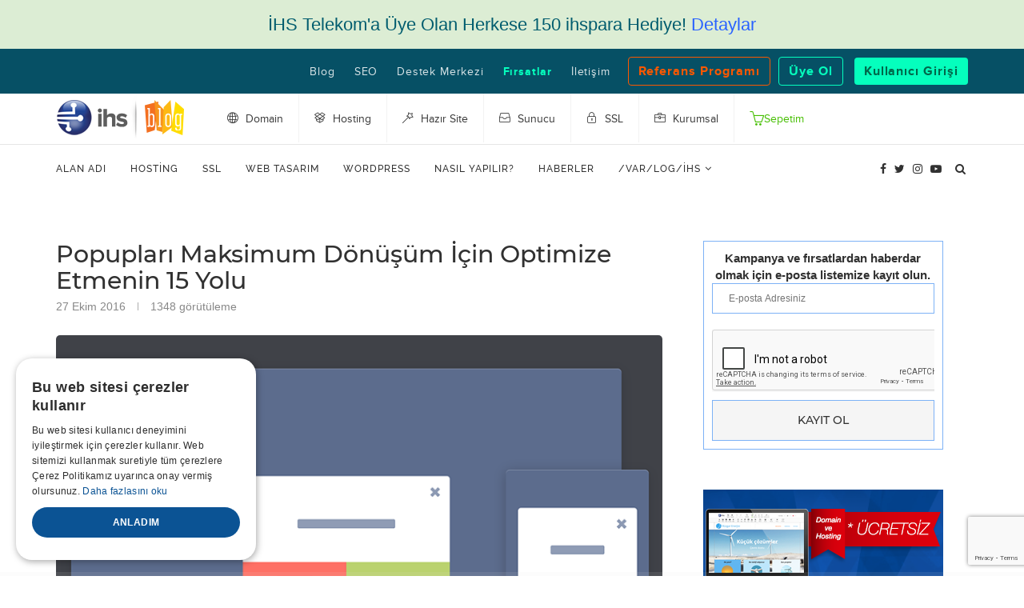

--- FILE ---
content_type: text/html; charset=UTF-8
request_url: https://www.ihs.com.tr/blog/popuplari-maksimum-donusum-icin-optimize-etmenin-15-yolu/
body_size: 37687
content:
<!DOCTYPE html><html lang="tr"><head><script>(function(w,d,s,l,i){w[l]=w[l]||[];w[l].push({'gtm.start':
new Date().getTime(),event:'gtm.js'});var f=d.getElementsByTagName(s)[0],j=d.createElement(s),dl=l!='dataLayer'?'&l='+l:'';j.async=true;j.src=
'https://www.googletagmanager.com/gtm.js?id='+i+dl;f.parentNode.insertBefore(j,f);
})(window,document,'script','dataLayer','GTM-WXJ4FG4');</script><meta charset="UTF-8"><meta http-equiv="X-UA-Compatible" content="IE=edge"><meta name="viewport" content="width=device-width, initial-scale=1"><link rel="profile" href="http://gmpg.org/xfn/11" /><link rel="preload" href="https://www.ihs.com.tr/blog/wp-content/themes/soledad-child/fonts/fontawesome-webfont.woff2" as="font" type="font/woff2" crossorigin="crossorigin"><link rel="preload" href="https://www.ihs.com.tr/blog/wp-content/themes/soledad/fonts/montserrat/JTUSjIg1_i6t8kCHKm459Wlhyw.woff2" as="font" type="font/woff2" crossorigin="crossorigin"><link rel="preload" href="https://www.ihs.com.tr/blog/wp-content/themes/soledad/fonts/montserrat/JTUSjIg1_i6t8kCHKm459Wlhyw.woff2" as="font" type="font/woff2" crossorigin="crossorigin"><link rel="preload" href="https://www.ihs.com.tr/blog/wp-content/themes/soledad/fonts/montserrat/JTURjIg1_i6t8kCHKm45_ZpC3gnD_g.woff2" as="font" type="font/woff2" crossorigin="crossorigin"><link rel="preload" href="https://www.ihs.com.tr/blog/wp-content/themes/soledad/fonts/montserrat/JTURjIg1_i6t8kCHKm45_dJE3gfD_u50.woff2" as="font" type="font/woff2" crossorigin="crossorigin"><link rel="preload" href="https://www.ihs.com.tr/blog/wp-content/themes/soledad/fonts/montserrat/JTURjIg1_i6t8kCHKm45_dJE3gnD_g.woff2" as="font" type="font/woff2" crossorigin="crossorigin"=""><link rel="preload" href="https://www.ihs.com.tr/blog/wp-content/themes/soledad/fonts/raleway/1Ptrg8zYS_SKggPNwN4rWqhPAMif.woff2" as="font" type="font/woff2" crossorigin="crossorigin"><link rel="preload" href="https://www.ihs.com.tr/blog/wp-content/themes/soledad/fonts/raleway/1Ptrg8zYS_SKggPNwN4rWqZPAA.woff2" as="font" type="font/woff2" crossorigin="crossorigin"><link rel="preload" href="https://fonts.gstatic.com/s/roboto/v18/KFOmCnqEu92Fr1Mu7GxKKTU1Kvnz.woff2" as="font" type="font/woff2" crossorigin="crossorigin"><link rel="preload" href="https://fonts.gstatic.com/s/roboto/v18/KFOmCnqEu92Fr1Mu4mxKKTU1Kg.woff2" as="font" type="font/woff2" crossorigin="crossorigin"><link rel="preload" href="https://www.ihs.com.tr/blog/wp-content/themes/soledad-child/fonts/mark_simonson_-_proxima_nova_regular-webfont.woff" as="font" type="font/woff" crossorigin="crossorigin"><link rel="preload" href="https://www.ihs.com.tr/blog/wp-content/themes/soledad-child/fonts/mark_simonson_-_proxima_nova_bold-webfont.woff" as="font" type="font/woff" crossorigin="crossorigin"><link rel="preload" href="https://www.ihs.com.tr/blog/wp-content/themes/soledad-child/fonts/Simple-Line-Icons.ttf" as="font" type="font/ttf" crossorigin="crossorigin"><link rel="preload" href="https://www.ihs.com.tr/blog/wp-content/themes/soledad-child/fonts/Simple-Line-Icons.ttf?v=2.2.2" as="font" type="font/ttf" crossorigin="crossorigin"><link rel="preconnect" href="https://www.googleadservices.com"><link rel="preconnect" href="https://cdn.onesignal.com"><link rel="preconnect" href="https://www.googletagmanager.com"><link rel="preconnect" href="https://stats.wp.com"><link rel="preconnect" href="https://www.recaptcha.net"><link rel="preconnect" href="https://googleads.g.doubleclick.net"><link rel="preconnect" href="https://pixel.wp.com"><link rel="preconnect" href="https://www.gstatic.com"><link rel="preconnect" href="https://connect.facebook.net"><link rel="preconnect" href="https://www.google-analytics.com"><link rel="preconnect" href="https://www.google.com"><link rel="preconnect" href="https://www.google.com.tr"><link rel="preconnect" href="https://www.facebook.com"><link rel="preconnect" href="https://vars.hotjar.com"><link rel="preconnect" href="https://stats.g.doubleclick.net"><link rel="preconnect" href="https://fonts.gstatic.com"><link rel="preconnect" href="https://img.ihs.com.tr"><link rel="preconnect" href="https://www.ihs.com.tr"><link rel="alternate" type="application/rss+xml" title="IHS Blog RSS Feed" href="https://www.ihs.com.tr/blog/feed/" /><link rel="alternate" type="application/atom+xml" title="IHS Blog Atom Feed" href="https://www.ihs.com.tr/blog/feed/atom/" /><link rel="pingback" href="https://www.ihs.com.tr/blog/xmlrpc.php" /><!-- <link rel="stylesheet" type="text/css" href="https://www.ihs.com.tr/blog/wp-content/themes/soledad-child/css/reset.css"> --> <!-- <link rel="stylesheet" href="https://www.ihs.com.tr/blog/wp-content/themes/soledad-child/css/bootstrap-3.3.7.min.css" integrity="sha384-BVYiiSIFeK1dGmJRAkycuHAHRg32OmUcww7on3RYdg4Va+PmSTsz/K68vbdEjh4u" crossorigin="anonymous"> --> <!-- <link rel="stylesheet" type="text/css" href="https://www.ihs.com.tr/blog/wp-content/themes/soledad-child/css/custom.css?v=1.0.0"> --> <!-- <link rel="stylesheet" type="text/css" href="https://www.ihs.com.tr/blog/wp-content/themes/soledad-child/css/font-awesome.min.css"> -->
<link rel="stylesheet" type="text/css" href="//www.ihs.com.tr/blog/wp-content/cache/wpfc-minified/10m6odj0/fxron.css" media="all"/> <script src='//www.ihs.com.tr/blog/wp-content/cache/wpfc-minified/eu762512/fxron.js' type="text/javascript"></script>
<!-- <script async src="https://www.ihs.com.tr/blog/wp-content/themes/soledad-child/js/jquery-1.10.2.min.js"></script> --><!--[if lt IE 9]><script src="https://www.ihs.com.tr/blog/wp-content/themes/soledad/js/html5.js"></script><![endif]--><meta name='robots' content='index, follow, max-image-preview:large, max-snippet:-1, max-video-preview:-1' /><style>img:is([sizes="auto" i],[sizes^="auto," i]){contain-intrinsic-size:3000px 1500px}</style><title>Popupları Maksimum Dönüşüm İçin Optimize Etmenin 15 Yolu - IHS Blog</title><meta name="description" content="Bir popup, okuyucularınız web sitenizden ayrılmadan önce onlara hitap etmek için son şansınızdır. Popup kullanım Detayları IHS Blog&#039;da!" /><link rel="canonical" href="https://www.ihs.com.tr/blog/popuplari-maksimum-donusum-icin-optimize-etmenin-15-yolu/" /><meta property="og:locale" content="tr_TR" /><meta property="og:type" content="article" /><meta property="og:title" content="Popupları Maksimum Dönüşüm İçin Optimize Etmenin 15 Yolu - IHS Blog" /><meta property="og:description" content="Bir popup, okuyucularınız web sitenizden ayrılmadan önce onlara hitap etmek için son şansınızdır. Popup kullanım Detayları IHS Blog&#039;da!" /><meta property="og:url" content="https://www.ihs.com.tr/blog/popuplari-maksimum-donusum-icin-optimize-etmenin-15-yolu/" /><meta property="og:site_name" content="IHS Blog" /><meta property="article:publisher" content="https://www.facebook.com/ihstelekom" /><meta property="article:author" content="https://www.facebook.com/ihstelekom" /><meta property="article:published_time" content="2016-10-27T08:50:59+00:00" /><meta property="og:image" content="https://www.ihs.com.tr/blog/wp-content/uploads/2016/10/popup.png" /><meta property="og:image:width" content="799" /><meta property="og:image:height" content="563" /><meta property="og:image:type" content="image/png" /><meta name="author" content="IHS" /><meta name="twitter:card" content="summary_large_image" /><meta name="twitter:creator" content="@ihstelekom" /><meta name="twitter:site" content="@ihstelekom" /><meta name="twitter:label1" content="Yazan:" /><meta name="twitter:data1" content="IHS" /><meta name="twitter:label2" content="Tahmini okuma süresi" /><meta name="twitter:data2" content="14 dakika" /><script type="application/ld+json" class="yoast-schema-graph">{"@context":"https://schema.org","@graph":[{"@type":"WebPage","@id":"https://www.ihs.com.tr/blog/popuplari-maksimum-donusum-icin-optimize-etmenin-15-yolu/","url":"https://www.ihs.com.tr/blog/popuplari-maksimum-donusum-icin-optimize-etmenin-15-yolu/","name":"Popupları Maksimum Dönüşüm İçin Optimize Etmenin 15 Yolu - IHS Blog","isPartOf":{"@id":"https://www.ihs.com.tr/blog/#website"},"primaryImageOfPage":{"@id":"https://www.ihs.com.tr/blog/popuplari-maksimum-donusum-icin-optimize-etmenin-15-yolu/#primaryimage"},"image":{"@id":"https://www.ihs.com.tr/blog/popuplari-maksimum-donusum-icin-optimize-etmenin-15-yolu/#primaryimage"},"thumbnailUrl":"https://www.ihs.com.tr/blog/wp-content/uploads/2016/10/popup.png","datePublished":"2016-10-27T08:50:59+00:00","author":{"@id":"https://www.ihs.com.tr/blog/#/schema/person/3eca6667596a39f34fbbf3bd3cf98a59"},"description":"Bir popup, okuyucularınız web sitenizden ayrılmadan önce onlara hitap etmek için son şansınızdır. Popup kullanım Detayları IHS Blog'da!","breadcrumb":{"@id":"https://www.ihs.com.tr/blog/popuplari-maksimum-donusum-icin-optimize-etmenin-15-yolu/#breadcrumb"},"inLanguage":"tr","potentialAction":[{"@type":"ReadAction","target":["https://www.ihs.com.tr/blog/popuplari-maksimum-donusum-icin-optimize-etmenin-15-yolu/"]}]},{"@type":"ImageObject","inLanguage":"tr","@id":"https://www.ihs.com.tr/blog/popuplari-maksimum-donusum-icin-optimize-etmenin-15-yolu/#primaryimage","url":"https://www.ihs.com.tr/blog/wp-content/uploads/2016/10/popup.png","contentUrl":"https://www.ihs.com.tr/blog/wp-content/uploads/2016/10/popup.png","width":799,"height":563},{"@type":"BreadcrumbList","@id":"https://www.ihs.com.tr/blog/popuplari-maksimum-donusum-icin-optimize-etmenin-15-yolu/#breadcrumb","itemListElement":[{"@type":"ListItem","position":1,"name":"Ana Sayfa","item":"https://www.ihs.com.tr/blog/"},{"@type":"ListItem","position":2,"name":"Popupları Maksimum Dönüşüm İçin Optimize Etmenin 15 Yolu"}]},{"@type":"WebSite","@id":"https://www.ihs.com.tr/blog/#website","url":"https://www.ihs.com.tr/blog/","name":"IHS Blog","description":"","potentialAction":[{"@type":"SearchAction","target":{"@type":"EntryPoint","urlTemplate":"https://www.ihs.com.tr/blog/?s={search_term_string}"},"query-input":{"@type":"PropertyValueSpecification","valueRequired":true,"valueName":"search_term_string"}}],"inLanguage":"tr"},{"@type":"Person","@id":"https://www.ihs.com.tr/blog/#/schema/person/3eca6667596a39f34fbbf3bd3cf98a59","name":"IHS","image":{"@type":"ImageObject","inLanguage":"tr","@id":"https://www.ihs.com.tr/blog/#/schema/person/image/","url":"https://secure.gravatar.com/avatar/177731d2a2d7ef1cdf5ca80d05b5b0b6d9dae0fb694fd9cb37a0b47542709774?s=96&d=mm&r=g","contentUrl":"https://secure.gravatar.com/avatar/177731d2a2d7ef1cdf5ca80d05b5b0b6d9dae0fb694fd9cb37a0b47542709774?s=96&d=mm&r=g","caption":"IHS"},"sameAs":["https://www.ihs.com.tr","https://www.facebook.com/ihstelekom","https://x.com/ihstelekom"]}]}</script><link rel='dns-prefetch' href='//www.googletagmanager.com' /><link rel="alternate" type="application/rss+xml" title="IHS Blog &raquo; akışı" href="https://www.ihs.com.tr/blog/feed/" /><link rel="alternate" type="application/rss+xml" title="IHS Blog &raquo; yorum akışı" href="https://www.ihs.com.tr/blog/comments/feed/" /><link rel="alternate" type="application/rss+xml" title="IHS Blog &raquo; Popupları Maksimum Dönüşüm İçin Optimize Etmenin 15 Yolu yorum akışı" href="https://www.ihs.com.tr/blog/popuplari-maksimum-donusum-icin-optimize-etmenin-15-yolu/feed/" /><!-- <link rel='stylesheet' id='wp-block-library-css' href='https://www.ihs.com.tr/blog/wp-includes/css/dist/block-library/style.min.css?ver=6.8.3' type='text/css' media='all' /> -->
<link rel="stylesheet" type="text/css" href="//www.ihs.com.tr/blog/wp-content/cache/wpfc-minified/8kc6bqa0/fxron.css" media="all"/><style id='wp-block-library-theme-inline-css' type='text/css'>.wp-block-audio:where(figcaption){color:#555;font-size:13px;text-align:center}.is-dark-theme .wp-block-audio:where(figcaption){color:#ffffffa6}.wp-block-audio{margin:0 0 1em}.wp-block-code{border:1px solid #ccc;border-radius:4px;font-family:Menlo,Consolas,monaco,monospace;padding:.8em 1em}.wp-block-embed:where(figcaption){color:#555;font-size:13px;text-align:center}.is-dark-theme .wp-block-embed:where(figcaption){color:#ffffffa6}.wp-block-embed{margin:0 0 1em}.blocks-gallery-caption{color:#555;font-size:13px;text-align:center}.is-dark-theme .blocks-gallery-caption{color:#ffffffa6}:root:where(.wp-block-image figcaption){color:#555;font-size:13px;text-align:center}.is-dark-theme:root:where(.wp-block-image figcaption){color:#ffffffa6}.wp-block-image{margin:0 0 1em}.wp-block-pullquote{border-bottom:4px solid;border-top:4px solid;color:currentColor;margin-bottom:1.75em}.wp-block-pullquote cite,.wp-block-pullquote footer,.wp-block-pullquote__citation{color:currentColor;font-size:.8125em;font-style:normal;text-transform:uppercase}.wp-block-quote{border-left:.25em solid;margin:0 0 1.75em;padding-left:1em}.wp-block-quote cite,.wp-block-quote footer{color:currentColor;font-size:.8125em;font-style:normal;position:relative}.wp-block-quote:where(.has-text-align-right){border-left:none;border-right:.25em solid;padding-left:0;padding-right:1em}.wp-block-quote:where(.has-text-align-center){border:none;padding-left:0}.wp-block-quote.is-large,.wp-block-quote.is-style-large,.wp-block-quote:where(.is-style-plain){border:none}.wp-block-search .wp-block-search__label{font-weight:700}.wp-block-search__button{border:1px solid #ccc;padding:.375em .625em}:where(.wp-block-group.has-background){padding:1.25em 2.375em}.wp-block-separator.has-css-opacity{opacity:.4}.wp-block-separator{border:none;border-bottom:2px solid;margin-left:auto;margin-right:auto}.wp-block-separator.has-alpha-channel-opacity{opacity:1}.wp-block-separator:not(.is-style-wide):not(.is-style-dots){width:100px}.wp-block-separator.has-background:not(.is-style-dots){border-bottom:none;height:1px}.wp-block-separator.has-background:not(.is-style-wide):not(.is-style-dots){height:2px}.wp-block-table{margin:0 0 1em}.wp-block-table td,.wp-block-table th{word-break:normal}.wp-block-table:where(figcaption){color:#555;font-size:13px;text-align:center}.is-dark-theme .wp-block-table:where(figcaption){color:#ffffffa6}.wp-block-video:where(figcaption){color:#555;font-size:13px;text-align:center}.is-dark-theme .wp-block-video:where(figcaption){color:#ffffffa6}.wp-block-video{margin:0 0 1em}:root:where(.wp-block-template-part.has-background){margin-bottom:0;margin-top:0;padding:1.25em 2.375em}</style><style id='classic-theme-styles-inline-css' type='text/css'>.wp-block-button__link{color:#fff;background-color:#32373c;border-radius:9999px;box-shadow:none;text-decoration:none;padding:calc(.667em + 2px) calc(1.333em + 2px);font-size:1.125em}.wp-block-file__button{background:#32373c;color:#fff;text-decoration:none}</style><style id='global-styles-inline-css' type='text/css'>:root{--wp--preset--aspect-ratio--square:1;--wp--preset--aspect-ratio--4-3:4/3;--wp--preset--aspect-ratio--3-4:3/4;--wp--preset--aspect-ratio--3-2:3/2;--wp--preset--aspect-ratio--2-3:2/3;--wp--preset--aspect-ratio--16-9:16/9;--wp--preset--aspect-ratio--9-16:9/16;--wp--preset--color--black:#000000;--wp--preset--color--cyan-bluish-gray:#abb8c3;--wp--preset--color--white:#ffffff;--wp--preset--color--pale-pink:#f78da7;--wp--preset--color--vivid-red:#cf2e2e;--wp--preset--color--luminous-vivid-orange:#ff6900;--wp--preset--color--luminous-vivid-amber:#fcb900;--wp--preset--color--light-green-cyan:#7bdcb5;--wp--preset--color--vivid-green-cyan:#00d084;--wp--preset--color--pale-cyan-blue:#8ed1fc;--wp--preset--color--vivid-cyan-blue:#0693e3;--wp--preset--color--vivid-purple:#9b51e0;--wp--preset--gradient--vivid-cyan-blue-to-vivid-purple:linear-gradient(135deg,rgba(6,147,227,1) 0%,rgb(155,81,224) 100%);--wp--preset--gradient--light-green-cyan-to-vivid-green-cyan:linear-gradient(135deg,rgb(122,220,180) 0%,rgb(0,208,130) 100%);--wp--preset--gradient--luminous-vivid-amber-to-luminous-vivid-orange:linear-gradient(135deg,rgba(252,185,0,1) 0%,rgba(255,105,0,1) 100%);--wp--preset--gradient--luminous-vivid-orange-to-vivid-red:linear-gradient(135deg,rgba(255,105,0,1) 0%,rgb(207,46,46) 100%);--wp--preset--gradient--very-light-gray-to-cyan-bluish-gray:linear-gradient(135deg,rgb(238,238,238) 0%,rgb(169,184,195) 100%);--wp--preset--gradient--cool-to-warm-spectrum:linear-gradient(135deg,rgb(74,234,220) 0%,rgb(151,120,209) 20%,rgb(207,42,186) 40%,rgb(238,44,130) 60%,rgb(251,105,98) 80%,rgb(254,248,76) 100%);--wp--preset--gradient--blush-light-purple:linear-gradient(135deg,rgb(255,206,236) 0%,rgb(152,150,240) 100%);--wp--preset--gradient--blush-bordeaux:linear-gradient(135deg,rgb(254,205,165) 0%,rgb(254,45,45) 50%,rgb(107,0,62) 100%);--wp--preset--gradient--luminous-dusk:linear-gradient(135deg,rgb(255,203,112) 0%,rgb(199,81,192) 50%,rgb(65,88,208) 100%);--wp--preset--gradient--pale-ocean:linear-gradient(135deg,rgb(255,245,203) 0%,rgb(182,227,212) 50%,rgb(51,167,181) 100%);--wp--preset--gradient--electric-grass:linear-gradient(135deg,rgb(202,248,128) 0%,rgb(113,206,126) 100%);--wp--preset--gradient--midnight:linear-gradient(135deg,rgb(2,3,129) 0%,rgb(40,116,252) 100%);--wp--preset--font-size--small:12px;--wp--preset--font-size--medium:20px;--wp--preset--font-size--large:32px;--wp--preset--font-size--x-large:42px;--wp--preset--font-size--normal:14px;--wp--preset--font-size--huge:42px;--wp--preset--spacing--20:0.44rem;--wp--preset--spacing--30:0.67rem;--wp--preset--spacing--40:1rem;--wp--preset--spacing--50:1.5rem;--wp--preset--spacing--60:2.25rem;--wp--preset--spacing--70:3.38rem;--wp--preset--spacing--80:5.06rem;--wp--preset--shadow--natural:6px 6px 9px rgba(0,0,0,0.2);--wp--preset--shadow--deep:12px 12px 50px rgba(0,0,0,0.4);--wp--preset--shadow--sharp:6px 6px 0px rgba(0,0,0,0.2);--wp--preset--shadow--outlined:6px 6px 0px -3px rgba(255,255,255,1),6px 6px rgba(0,0,0,1);--wp--preset--shadow--crisp:6px 6px 0px rgba(0,0,0,1)}:where(.is-layout-flex){gap:0.5em}:where(.is-layout-grid){gap:0.5em}body .is-layout-flex{display:flex}.is-layout-flex{flex-wrap:wrap;align-items:center}.is-layout-flex >:is(*,div){margin:0}body .is-layout-grid{display:grid}.is-layout-grid >:is(*,div){margin:0}:where(.wp-block-columns.is-layout-flex){gap:2em}:where(.wp-block-columns.is-layout-grid){gap:2em}:where(.wp-block-post-template.is-layout-flex){gap:1.25em}:where(.wp-block-post-template.is-layout-grid){gap:1.25em}.has-black-color{color:var(--wp--preset--color--black) !important}.has-cyan-bluish-gray-color{color:var(--wp--preset--color--cyan-bluish-gray) !important}.has-white-color{color:var(--wp--preset--color--white) !important}.has-pale-pink-color{color:var(--wp--preset--color--pale-pink) !important}.has-vivid-red-color{color:var(--wp--preset--color--vivid-red) !important}.has-luminous-vivid-orange-color{color:var(--wp--preset--color--luminous-vivid-orange) !important}.has-luminous-vivid-amber-color{color:var(--wp--preset--color--luminous-vivid-amber) !important}.has-light-green-cyan-color{color:var(--wp--preset--color--light-green-cyan) !important}.has-vivid-green-cyan-color{color:var(--wp--preset--color--vivid-green-cyan) !important}.has-pale-cyan-blue-color{color:var(--wp--preset--color--pale-cyan-blue) !important}.has-vivid-cyan-blue-color{color:var(--wp--preset--color--vivid-cyan-blue) !important}.has-vivid-purple-color{color:var(--wp--preset--color--vivid-purple) !important}.has-black-background-color{background-color:var(--wp--preset--color--black) !important}.has-cyan-bluish-gray-background-color{background-color:var(--wp--preset--color--cyan-bluish-gray) !important}.has-white-background-color{background-color:var(--wp--preset--color--white) !important}.has-pale-pink-background-color{background-color:var(--wp--preset--color--pale-pink) !important}.has-vivid-red-background-color{background-color:var(--wp--preset--color--vivid-red) !important}.has-luminous-vivid-orange-background-color{background-color:var(--wp--preset--color--luminous-vivid-orange) !important}.has-luminous-vivid-amber-background-color{background-color:var(--wp--preset--color--luminous-vivid-amber) !important}.has-light-green-cyan-background-color{background-color:var(--wp--preset--color--light-green-cyan) !important}.has-vivid-green-cyan-background-color{background-color:var(--wp--preset--color--vivid-green-cyan) !important}.has-pale-cyan-blue-background-color{background-color:var(--wp--preset--color--pale-cyan-blue) !important}.has-vivid-cyan-blue-background-color{background-color:var(--wp--preset--color--vivid-cyan-blue) !important}.has-vivid-purple-background-color{background-color:var(--wp--preset--color--vivid-purple) !important}.has-black-border-color{border-color:var(--wp--preset--color--black) !important}.has-cyan-bluish-gray-border-color{border-color:var(--wp--preset--color--cyan-bluish-gray) !important}.has-white-border-color{border-color:var(--wp--preset--color--white) !important}.has-pale-pink-border-color{border-color:var(--wp--preset--color--pale-pink) !important}.has-vivid-red-border-color{border-color:var(--wp--preset--color--vivid-red) !important}.has-luminous-vivid-orange-border-color{border-color:var(--wp--preset--color--luminous-vivid-orange) !important}.has-luminous-vivid-amber-border-color{border-color:var(--wp--preset--color--luminous-vivid-amber) !important}.has-light-green-cyan-border-color{border-color:var(--wp--preset--color--light-green-cyan) !important}.has-vivid-green-cyan-border-color{border-color:var(--wp--preset--color--vivid-green-cyan) !important}.has-pale-cyan-blue-border-color{border-color:var(--wp--preset--color--pale-cyan-blue) !important}.has-vivid-cyan-blue-border-color{border-color:var(--wp--preset--color--vivid-cyan-blue) !important}.has-vivid-purple-border-color{border-color:var(--wp--preset--color--vivid-purple) !important}.has-vivid-cyan-blue-to-vivid-purple-gradient-background{background:var(--wp--preset--gradient--vivid-cyan-blue-to-vivid-purple) !important}.has-light-green-cyan-to-vivid-green-cyan-gradient-background{background:var(--wp--preset--gradient--light-green-cyan-to-vivid-green-cyan) !important}.has-luminous-vivid-amber-to-luminous-vivid-orange-gradient-background{background:var(--wp--preset--gradient--luminous-vivid-amber-to-luminous-vivid-orange) !important}.has-luminous-vivid-orange-to-vivid-red-gradient-background{background:var(--wp--preset--gradient--luminous-vivid-orange-to-vivid-red) !important}.has-very-light-gray-to-cyan-bluish-gray-gradient-background{background:var(--wp--preset--gradient--very-light-gray-to-cyan-bluish-gray) !important}.has-cool-to-warm-spectrum-gradient-background{background:var(--wp--preset--gradient--cool-to-warm-spectrum) !important}.has-blush-light-purple-gradient-background{background:var(--wp--preset--gradient--blush-light-purple) !important}.has-blush-bordeaux-gradient-background{background:var(--wp--preset--gradient--blush-bordeaux) !important}.has-luminous-dusk-gradient-background{background:var(--wp--preset--gradient--luminous-dusk) !important}.has-pale-ocean-gradient-background{background:var(--wp--preset--gradient--pale-ocean) !important}.has-electric-grass-gradient-background{background:var(--wp--preset--gradient--electric-grass) !important}.has-midnight-gradient-background{background:var(--wp--preset--gradient--midnight) !important}.has-small-font-size{font-size:var(--wp--preset--font-size--small) !important}.has-medium-font-size{font-size:var(--wp--preset--font-size--medium) !important}.has-large-font-size{font-size:var(--wp--preset--font-size--large) !important}.has-x-large-font-size{font-size:var(--wp--preset--font-size--x-large) !important}:where(.wp-block-post-template.is-layout-flex){gap:1.25em}:where(.wp-block-post-template.is-layout-grid){gap:1.25em}:where(.wp-block-columns.is-layout-flex){gap:2em}:where(.wp-block-columns.is-layout-grid){gap:2em}:root:where(.wp-block-pullquote){font-size:1.5em;line-height:1.6}</style><!-- <link rel='stylesheet' id='contact-form-7-css' href='https://www.ihs.com.tr/blog/wp-content/plugins/contact-form-7/includes/css/styles.css?ver=6.1.3' type='text/css' media='all' /> --><!-- <link rel='stylesheet' id='post_hit_counter-frontend-css' href='https://www.ihs.com.tr/blog/wp-content/plugins/post-hit-counter/assets/css/frontend.css?ver=1.3.2' type='text/css' media='all' /> -->
<link rel="stylesheet" type="text/css" href="//www.ihs.com.tr/blog/wp-content/cache/wpfc-minified/es7978q5/fxrv7.css" media="all"/><!-- <link rel='stylesheet' id='iworks_position-css' href='https://www.ihs.com.tr/blog/wp-content/plugins/reading-position-indicator/assets/styles/iworks_position.min.css?ver=1.2.1' type='text/css' media='handheld, projection, screen' /> -->
<link rel="stylesheet" type="text/css" href="//www.ihs.com.tr/blog/wp-content/cache/wpfc-minified/8yy9w9si/fxrv7.css" media="handheld, projection, screen"/><!-- <link rel='stylesheet' id='ez-toc-css' href='https://www.ihs.com.tr/blog/wp-content/plugins/easy-table-of-contents/assets/css/screen.min.css?ver=2.0.77' type='text/css' media='all' /> -->
<link rel="stylesheet" type="text/css" href="//www.ihs.com.tr/blog/wp-content/cache/wpfc-minified/d225qy9/fxrv7.css" media="all"/><style id='ez-toc-inline-css' type='text/css'>div#ez-toc-container .ez-toc-title{font-size:120%}div#ez-toc-container .ez-toc-title{font-weight:500}div#ez-toc-container ul li,div#ez-toc-container ul li a{font-size:95%}div#ez-toc-container ul li,div#ez-toc-container ul li a{font-weight:500}div#ez-toc-container nav ul ul li{font-size:90%}.ez-toc-box-title{font-weight:bold;margin-bottom:10px;text-align:center;text-transform:uppercase;letter-spacing:1px;color:#666;padding-bottom:5px;position:absolute;top:-4%;left:5%;background-color:inherit;transition:top 0.3s ease}.ez-toc-box-title.toc-closed{top:-25%}</style><!-- <link rel='stylesheet' id='penci-soledad-parent-style-css' href='https://www.ihs.com.tr/blog/wp-content/themes/soledad/style.css?ver=6.8.3' type='text/css' media='all' /> --><!-- <link rel='stylesheet' id='penci_style-css' href='https://www.ihs.com.tr/blog/wp-content/themes/soledad-child/style.css?ver=6.1' type='text/css' media='all' /> --><!-- <link rel='stylesheet' id='post_hit_counter-widget-css' href='https://www.ihs.com.tr/blog/wp-content/plugins/post-hit-counter/assets/css/widget.css?ver=1.3.2' type='text/css' media='all' /> -->
<link rel="stylesheet" type="text/css" href="//www.ihs.com.tr/blog/wp-content/cache/wpfc-minified/9a5brx9k/fxrv7.css" media="all"/><script src='//www.ihs.com.tr/blog/wp-content/cache/wpfc-minified/d37s9w1f/fxron.js' type="text/javascript"></script>
<!-- <script type="text/javascript" src="https://www.ihs.com.tr/blog/wp-includes/js/jquery/jquery.min.js?ver=3.7.1" id="jquery-core-js"></script> --><!-- <script type="text/javascript" src="https://www.ihs.com.tr/blog/wp-includes/js/jquery/jquery-migrate.min.js?ver=3.4.1" id="jquery-migrate-js"></script> --><script></script><link rel="https://api.w.org/" href="https://www.ihs.com.tr/blog/wp-json/" /><link rel="alternate" title="JSON" type="application/json" href="https://www.ihs.com.tr/blog/wp-json/wp/v2/posts/8849" /><link rel="EditURI" type="application/rsd+xml" title="RSD" href="https://www.ihs.com.tr/blog/xmlrpc.php?rsd" /><link rel='shortlink' href='https://www.ihs.com.tr/blog/?p=8849' /><link rel="alternate" title="oEmbed (JSON)" type="application/json+oembed" href="https://www.ihs.com.tr/blog/wp-json/oembed/1.0/embed?url=https%3A%2F%2Fwww.ihs.com.tr%2Fblog%2Fpopuplari-maksimum-donusum-icin-optimize-etmenin-15-yolu%2F" /><link rel="alternate" title="oEmbed (XML)" type="text/xml+oembed" href="https://www.ihs.com.tr/blog/wp-json/oembed/1.0/embed?url=https%3A%2F%2Fwww.ihs.com.tr%2Fblog%2Fpopuplari-maksimum-donusum-icin-optimize-etmenin-15-yolu%2F&#038;format=xml" /><meta name="generator" content="Site Kit by Google 1.166.0" /><style type="text/css"></style><style type="text/css"></style><style type="text/css">@font-face{font-family:'Oswald';font-style:normal;font-weight:400;src:local('Oswald Regular'),local('Oswald-Regular'),url(https://www.ihs.com.tr/blog/wp-content/plugins/penci-review/fonts/TK3iWkUHHAIjg752HT8Ghe4.woff2) format('woff2');unicode-range:U+0400-045F,U+0490-0491,U+04B0-04B1,U+2116}@font-face{font-family:'Oswald';font-style:normal;font-weight:400;src:local('Oswald Regular'),local('Oswald-Regular'),url(https://www.ihs.com.tr/blog/wp-content/plugins/penci-review/fonts/TK3iWkUHHAIjg752Fj8Ghe4.woff2) format('woff2');unicode-range:U+0102-0103,U+0110-0111,U+1EA0-1EF9,U+20AB}@font-face{font-family:'Oswald';font-style:normal;font-weight:400;src:local('Oswald Regular'),local('Oswald-Regular'),url(https://www.ihs.com.tr/blog/wp-content/plugins/penci-review/fonts/TK3iWkUHHAIjg752Fz8Ghe4.woff2) format('woff2');unicode-range:U+0100-024F,U+0259,U+1E00-1EFF,U+2020,U+20A0-20AB,U+20AD-20CF,U+2113,U+2C60-2C7F,U+A720-A7FF}@font-face{font-family:'Oswald';font-style:normal;font-weight:400;src:local('Oswald Regular'),local('Oswald-Regular'),url(https://www.ihs.com.tr/blog/wp-content/plugins/penci-review/fonts/TK3iWkUHHAIjg752GT8G.woff2) format('woff2');unicode-range:U+0000-00FF,U+0131,U+0152-0153,U+02BB-02BC,U+02C6,U+02DA,U+02DC,U+2000-206F,U+2074,U+20AC,U+2122,U+2191,U+2193,U+2212,U+2215,U+FEFF,U+FFFD}</style><style type="text/css" media="handheld,projection,screen">body #reading-position-indicator,body.admin-bar #reading-position-indicator{bottom:0;top:inherit;height:5px;background:rgba(221,221,221,0.05)}#reading-position-indicator::-webkit-progress-bar{background-color:rgba(221,221,221,0.05)}#reading-position-indicator{color:#0065ea;background:rgba(221,221,221,0.05)}#reading-position-indicator::-webkit-progress-value{background-color:#0065ea}#reading-position-indicator::-moz-progress-bar{background-color:#0065ea}#reading-position-indicator::[aria-valuenow]:before{background-color:#0065ea}.progress-bar{background-color:#0065ea}</style><script type="text/javascript">(function(url){if(/(?:Chrome\/26\.0\.1410\.63 Safari\/537\.31|WordfenceTestMonBot)/.test(navigator.userAgent)){ return; }var addEvent = function(evt, handler) {if (window.addEventListener) {document.addEventListener(evt, handler, false);} else if (window.attachEvent) {document.attachEvent('on' + evt, handler);}};var removeEvent = function(evt, handler) {if (window.removeEventListener) {document.removeEventListener(evt, handler, false);} else if (window.detachEvent) {document.detachEvent('on' + evt, handler);}};var evts = 'contextmenu dblclick drag dragend dragenter dragleave dragover dragstart drop keydown keypress keyup mousedown mousemove mouseout mouseover mouseup mousewheel scroll'.split(' ');var logHuman = function() {if (window.wfLogHumanRan) { return; }window.wfLogHumanRan = true;var wfscr = document.createElement('script');wfscr.type = 'text/javascript';wfscr.async = true;wfscr.src = url + '&r=' + Math.random();(document.getElementsByTagName('head')[0]||document.getElementsByTagName('body')[0]).appendChild(wfscr);for (var i = 0; i < evts.length; i++) {removeEvent(evts[i], logHuman);}};for (var i = 0; i < evts.length; i++) {addEvent(evts[i], logHuman);}})('//www.ihs.com.tr/blog/?wordfence_lh=1&hid=10FA15EADB5F7461D48BB5A92F664490');
</script><script>var portfolioDataJs = portfolioDataJs || [];</script> <style type="text/css">@font-face{font-family:'Montserrat';font-style:italic;font-weight:300;src:local('Montserrat Light Italic'),local(Montserrat-LightItalic),url(https://www.ihs.com.tr/blog/wp-content/themes/soledad/fonts/montserrat/JTUPjIg1_i6t8kCHKm459WxZYgzz8fZwnCo.woff2) format("woff2");unicode-range:U+0460-052F,U+1C80-1C88,U+20B4,U+2DE0-2DFF,U+A640-A69F,U+FE2E-FE2F}@font-face{font-family:'Montserrat';font-style:italic;font-weight:300;src:local('Montserrat Light Italic'),local(Montserrat-LightItalic),url(https://www.ihs.com.tr/blog/wp-content/themes/soledad/fonts/montserrat/JTUPjIg1_i6t8kCHKm459WxZYgzz-PZwnCo.woff2) format("woff2");unicode-range:U+0400-045F,U+0490-0491,U+04B0-04B1,U+2116}@font-face{font-family:'Montserrat';font-style:italic;font-weight:300;src:local('Montserrat Light Italic'),local(Montserrat-LightItalic),url(https://www.ihs.com.tr/blog/wp-content/themes/soledad/fonts/montserrat/JTUPjIg1_i6t8kCHKm459WxZYgzz8_ZwnCo.woff2) format("woff2");unicode-range:U+0102-0103,U+0110-0111,U+1EA0-1EF9,U+20AB}@font-face{font-family:'Montserrat';font-style:italic;font-weight:300;src:local('Montserrat Light Italic'),local(Montserrat-LightItalic),url(https://www.ihs.com.tr/blog/wp-content/themes/soledad/fonts/montserrat/JTUPjIg1_i6t8kCHKm459WxZYgzz8vZwnCo.woff2) format("woff2");unicode-range:U+0100-024F,U+0259,U+1E00-1EFF,U+2020,U+20A0-20AB,U+20AD-20CF,U+2113,U+2C60-2C7F,U+A720-A7FF}@font-face{font-family:'Montserrat';font-style:italic;font-weight:300;src:local('Montserrat Light Italic'),local(Montserrat-LightItalic),url(https://www.ihs.com.tr/blog/wp-content/themes/soledad/fonts/montserrat/JTUPjIg1_i6t8kCHKm459WxZYgzz_PZw.woff2) format("woff2");unicode-range:U+0000-00FF,U+0131,U+0152-0153,U+02BB-02BC,U+02C6,U+02DA,U+02DC,U+2000-206F,U+2074,U+20AC,U+2122,U+2191,U+2193,U+2212,U+2215,U+FEFF,U+FFFD}@font-face{font-family:'Montserrat';font-style:italic;font-weight:400;src:local('Montserrat Italic'),local(Montserrat-Italic),url(https://www.ihs.com.tr/blog/wp-content/themes/soledad/fonts/montserrat/JTUQjIg1_i6t8kCHKm459WxRxC7mw9c.woff2) format("woff2");unicode-range:U+0460-052F,U+1C80-1C88,U+20B4,U+2DE0-2DFF,U+A640-A69F,U+FE2E-FE2F}@font-face{font-family:'Montserrat';font-style:italic;font-weight:400;src:local('Montserrat Italic'),local(Montserrat-Italic),url(https://www.ihs.com.tr/blog/wp-content/themes/soledad/fonts/montserrat/JTUQjIg1_i6t8kCHKm459WxRzS7mw9c.woff2) format("woff2");unicode-range:U+0400-045F,U+0490-0491,U+04B0-04B1,U+2116}@font-face{font-family:'Montserrat';font-style:italic;font-weight:400;src:local('Montserrat Italic'),local(Montserrat-Italic),url(https://www.ihs.com.tr/blog/wp-content/themes/soledad/fonts/montserrat/JTUQjIg1_i6t8kCHKm459WxRxi7mw9c.woff2) format("woff2");unicode-range:U+0102-0103,U+0110-0111,U+1EA0-1EF9,U+20AB}@font-face{font-family:'Montserrat';font-style:italic;font-weight:400;src:local('Montserrat Italic'),local(Montserrat-Italic),url(https://www.ihs.com.tr/blog/wp-content/themes/soledad/fonts/montserrat/JTUQjIg1_i6t8kCHKm459WxRxy7mw9c.woff2) format("woff2");unicode-range:U+0100-024F,U+0259,U+1E00-1EFF,U+2020,U+20A0-20AB,U+20AD-20CF,U+2113,U+2C60-2C7F,U+A720-A7FF}@font-face{font-family:'Montserrat';font-style:italic;font-weight:400;src:local('Montserrat Italic'),local(Montserrat-Italic),url(https://www.ihs.com.tr/blog/wp-content/themes/soledad/fonts/montserrat/JTUQjIg1_i6t8kCHKm459WxRyS7m.woff2) format("woff2");unicode-range:U+0000-00FF,U+0131,U+0152-0153,U+02BB-02BC,U+02C6,U+02DA,U+02DC,U+2000-206F,U+2074,U+20AC,U+2122,U+2191,U+2193,U+2212,U+2215,U+FEFF,U+FFFD}@font-face{font-family:'Montserrat';font-style:italic;font-weight:500;src:local('Montserrat Medium Italic'),local(Montserrat-MediumItalic),url(https://www.ihs.com.tr/blog/wp-content/themes/soledad/fonts/montserrat/JTUPjIg1_i6t8kCHKm459WxZOg3z8fZwnCo.woff2) format("woff2");unicode-range:U+0460-052F,U+1C80-1C88,U+20B4,U+2DE0-2DFF,U+A640-A69F,U+FE2E-FE2F}@font-face{font-family:'Montserrat';font-style:italic;font-weight:500;src:local('Montserrat Medium Italic'),local(Montserrat-MediumItalic),url(https://www.ihs.com.tr/blog/wp-content/themes/soledad/fonts/montserrat/JTUPjIg1_i6t8kCHKm459WxZOg3z-PZwnCo.woff2) format("woff2");unicode-range:U+0400-045F,U+0490-0491,U+04B0-04B1,U+2116}@font-face{font-family:'Montserrat';font-style:italic;font-weight:500;src:local('Montserrat Medium Italic'),local(Montserrat-MediumItalic),url(https://www.ihs.com.tr/blog/wp-content/themes/soledad/fonts/montserrat/JTUPjIg1_i6t8kCHKm459WxZOg3z8_ZwnCo.woff2) format("woff2");unicode-range:U+0102-0103,U+0110-0111,U+1EA0-1EF9,U+20AB}@font-face{font-family:'Montserrat';font-style:italic;font-weight:500;src:local('Montserrat Medium Italic'),local(Montserrat-MediumItalic),url(https://www.ihs.com.tr/blog/wp-content/themes/soledad/fonts/montserrat/JTUPjIg1_i6t8kCHKm459WxZOg3z8vZwnCo.woff2) format("woff2");unicode-range:U+0100-024F,U+0259,U+1E00-1EFF,U+2020,U+20A0-20AB,U+20AD-20CF,U+2113,U+2C60-2C7F,U+A720-A7FF}@font-face{font-family:'Montserrat';font-style:italic;font-weight:500;src:local('Montserrat Medium Italic'),local(Montserrat-MediumItalic),url(https://www.ihs.com.tr/blog/wp-content/themes/soledad/fonts/montserrat/JTUPjIg1_i6t8kCHKm459WxZOg3z_PZw.woff2) format("woff2");unicode-range:U+0000-00FF,U+0131,U+0152-0153,U+02BB-02BC,U+02C6,U+02DA,U+02DC,U+2000-206F,U+2074,U+20AC,U+2122,U+2191,U+2193,U+2212,U+2215,U+FEFF,U+FFFD}@font-face{font-family:'Montserrat';font-style:italic;font-weight:700;src:local('Montserrat Bold Italic'),local(Montserrat-BoldItalic),url(https://www.ihs.com.tr/blog/wp-content/themes/soledad/fonts/montserrat/JTUPjIg1_i6t8kCHKm459WxZcgvz8fZwnCo.woff2) format("woff2");unicode-range:U+0460-052F,U+1C80-1C88,U+20B4,U+2DE0-2DFF,U+A640-A69F,U+FE2E-FE2F}@font-face{font-family:'Montserrat';font-style:italic;font-weight:700;src:local('Montserrat Bold Italic'),local(Montserrat-BoldItalic),url(https://www.ihs.com.tr/blog/wp-content/themes/soledad/fonts/montserrat/JTUPjIg1_i6t8kCHKm459WxZcgvz-PZwnCo.woff2) format("woff2");unicode-range:U+0400-045F,U+0490-0491,U+04B0-04B1,U+2116}@font-face{font-family:'Montserrat';font-style:italic;font-weight:700;src:local('Montserrat Bold Italic'),local(Montserrat-BoldItalic),url(https://www.ihs.com.tr/blog/wp-content/themes/soledad/fonts/montserrat/JTUPjIg1_i6t8kCHKm459WxZcgvz8_ZwnCo.woff2) format("woff2");unicode-range:U+0102-0103,U+0110-0111,U+1EA0-1EF9,U+20AB}@font-face{font-family:'Montserrat';font-style:italic;font-weight:700;src:local('Montserrat Bold Italic'),local(Montserrat-BoldItalic),url(https://www.ihs.com.tr/blog/wp-content/themes/soledad/fonts/montserrat/JTUPjIg1_i6t8kCHKm459WxZcgvz8vZwnCo.woff2) format("woff2");unicode-range:U+0100-024F,U+0259,U+1E00-1EFF,U+2020,U+20A0-20AB,U+20AD-20CF,U+2113,U+2C60-2C7F,U+A720-A7FF}@font-face{font-family:'Montserrat';font-style:italic;font-weight:700;src:local('Montserrat Bold Italic'),local(Montserrat-BoldItalic),url(https://www.ihs.com.tr/blog/wp-content/themes/soledad/fonts/montserrat/JTUPjIg1_i6t8kCHKm459WxZcgvz_PZw.woff2) format("woff2");unicode-range:U+0000-00FF,U+0131,U+0152-0153,U+02BB-02BC,U+02C6,U+02DA,U+02DC,U+2000-206F,U+2074,U+20AC,U+2122,U+2191,U+2193,U+2212,U+2215,U+FEFF,U+FFFD}@font-face{font-family:'Montserrat';font-style:italic;font-weight:800;src:local('Montserrat ExtraBold Italic'),local(Montserrat-ExtraBoldItalic),url(https://www.ihs.com.tr/blog/wp-content/themes/soledad/fonts/montserrat/JTUPjIg1_i6t8kCHKm459WxZbgjz8fZwnCo.woff2) format("woff2");unicode-range:U+0460-052F,U+1C80-1C88,U+20B4,U+2DE0-2DFF,U+A640-A69F,U+FE2E-FE2F}@font-face{font-family:'Montserrat';font-style:italic;font-weight:800;src:local('Montserrat ExtraBold Italic'),local(Montserrat-ExtraBoldItalic),url(https://www.ihs.com.tr/blog/wp-content/themes/soledad/fonts/montserrat/JTUPjIg1_i6t8kCHKm459WxZbgjz-PZwnCo.woff2) format("woff2");unicode-range:U+0400-045F,U+0490-0491,U+04B0-04B1,U+2116}@font-face{font-family:'Montserrat';font-style:italic;font-weight:800;src:local('Montserrat ExtraBold Italic'),local(Montserrat-ExtraBoldItalic),url(https://www.ihs.com.tr/blog/wp-content/themes/soledad/fonts/montserrat/JTUPjIg1_i6t8kCHKm459WxZbgjz8_ZwnCo.woff2) format("woff2");unicode-range:U+0102-0103,U+0110-0111,U+1EA0-1EF9,U+20AB}@font-face{font-family:'Montserrat';font-style:italic;font-weight:800;src:local('Montserrat ExtraBold Italic'),local(Montserrat-ExtraBoldItalic),url(https://www.ihs.com.tr/blog/wp-content/themes/soledad/fonts/montserrat/JTUPjIg1_i6t8kCHKm459WxZbgjz8vZwnCo.woff2) format("woff2");unicode-range:U+0100-024F,U+0259,U+1E00-1EFF,U+2020,U+20A0-20AB,U+20AD-20CF,U+2113,U+2C60-2C7F,U+A720-A7FF}@font-face{font-family:'Montserrat';font-style:italic;font-weight:800;src:local('Montserrat ExtraBold Italic'),local(Montserrat-ExtraBoldItalic),url(https://www.ihs.com.tr/blog/wp-content/themes/soledad/fonts/montserrat/JTUPjIg1_i6t8kCHKm459WxZbgjz_PZw.woff2) format("woff2");unicode-range:U+0000-00FF,U+0131,U+0152-0153,U+02BB-02BC,U+02C6,U+02DA,U+02DC,U+2000-206F,U+2074,U+20AC,U+2122,U+2191,U+2193,U+2212,U+2215,U+FEFF,U+FFFD}@font-face{font-family:'Montserrat';font-style:normal;font-weight:300;src:local('Montserrat Light'),local(Montserrat-Light),url(https://www.ihs.com.tr/blog/wp-content/themes/soledad/fonts/montserrat/JTURjIg1_i6t8kCHKm45_cJD3gTD_u50.woff2) format("woff2");unicode-range:U+0460-052F,U+1C80-1C88,U+20B4,U+2DE0-2DFF,U+A640-A69F,U+FE2E-FE2F}@font-face{font-family:'Montserrat';font-style:normal;font-weight:300;src:local('Montserrat Light'),local(Montserrat-Light),url(https://www.ihs.com.tr/blog/wp-content/themes/soledad/fonts/montserrat/JTURjIg1_i6t8kCHKm45_cJD3g3D_u50.woff2) format("woff2");unicode-range:U+0400-045F,U+0490-0491,U+04B0-04B1,U+2116}@font-face{font-family:'Montserrat';font-style:normal;font-weight:300;src:local('Montserrat Light'),local(Montserrat-Light),url(https://www.ihs.com.tr/blog/wp-content/themes/soledad/fonts/montserrat/JTURjIg1_i6t8kCHKm45_cJD3gbD_u50.woff2) format("woff2");unicode-range:U+0102-0103,U+0110-0111,U+1EA0-1EF9,U+20AB}@font-face{font-family:'Montserrat';font-style:normal;font-weight:300;src:local('Montserrat Light'),local(Montserrat-Light),url(https://www.ihs.com.tr/blog/wp-content/themes/soledad/fonts/montserrat/JTURjIg1_i6t8kCHKm45_cJD3gfD_u50.woff2) format("woff2");unicode-range:U+0100-024F,U+0259,U+1E00-1EFF,U+2020,U+20A0-20AB,U+20AD-20CF,U+2113,U+2C60-2C7F,U+A720-A7FF}@font-face{font-family:'Montserrat';font-style:normal;font-weight:300;src:local('Montserrat Light'),local(Montserrat-Light),url(https://www.ihs.com.tr/blog/wp-content/themes/soledad/fonts/montserrat/JTURjIg1_i6t8kCHKm45_cJD3gnD_g.woff2) format("woff2");unicode-range:U+0000-00FF,U+0131,U+0152-0153,U+02BB-02BC,U+02C6,U+02DA,U+02DC,U+2000-206F,U+2074,U+20AC,U+2122,U+2191,U+2193,U+2212,U+2215,U+FEFF,U+FFFD}@font-face{font-family:'Montserrat';font-style:normal;font-weight:400;src:local('Montserrat Regular'),local(Montserrat-Regular),url(https://www.ihs.com.tr/blog/wp-content/themes/soledad/fonts/montserrat/JTUSjIg1_i6t8kCHKm459WRhyzbi.woff2) format("woff2");unicode-range:U+0460-052F,U+1C80-1C88,U+20B4,U+2DE0-2DFF,U+A640-A69F,U+FE2E-FE2F}@font-face{font-family:'Montserrat';font-style:normal;font-weight:400;src:local('Montserrat Regular'),local(Montserrat-Regular),url(https://www.ihs.com.tr/blog/wp-content/themes/soledad/fonts/montserrat/JTUSjIg1_i6t8kCHKm459W1hyzbi.woff2) format("woff2");unicode-range:U+0400-045F,U+0490-0491,U+04B0-04B1,U+2116}@font-face{font-family:'Montserrat';font-style:normal;font-weight:400;src:local('Montserrat Regular'),local(Montserrat-Regular),url(https://www.ihs.com.tr/blog/wp-content/themes/soledad/fonts/montserrat/JTUSjIg1_i6t8kCHKm459WZhyzbi.woff2) format("woff2");unicode-range:U+0102-0103,U+0110-0111,U+1EA0-1EF9,U+20AB}@font-face{font-family:'Montserrat';font-style:normal;font-weight:400;src:local('Montserrat Regular'),local(Montserrat-Regular),url(https://www.ihs.com.tr/blog/wp-content/themes/soledad/fonts/montserrat/JTUSjIg1_i6t8kCHKm459Wdhyzbi.woff2) format("woff2");unicode-range:U+0100-024F,U+0259,U+1E00-1EFF,U+2020,U+20A0-20AB,U+20AD-20CF,U+2113,U+2C60-2C7F,U+A720-A7FF}@font-face{font-family:'Montserrat';font-style:normal;font-weight:400;src:local('Montserrat Regular'),local(Montserrat-Regular),url(https://www.ihs.com.tr/blog/wp-content/themes/soledad/fonts/montserrat/JTUSjIg1_i6t8kCHKm459Wlhyw.woff2) format("woff2");unicode-range:U+0000-00FF,U+0131,U+0152-0153,U+02BB-02BC,U+02C6,U+02DA,U+02DC,U+2000-206F,U+2074,U+20AC,U+2122,U+2191,U+2193,U+2212,U+2215,U+FEFF,U+FFFD}@font-face{font-family:'Montserrat';font-style:normal;font-weight:500;src:local('Montserrat Medium'),local(Montserrat-Medium),url(https://www.ihs.com.tr/blog/wp-content/themes/soledad/fonts/montserrat/JTURjIg1_i6t8kCHKm45_ZpC3gTD_u50.woff2) format("woff2");unicode-range:U+0460-052F,U+1C80-1C88,U+20B4,U+2DE0-2DFF,U+A640-A69F,U+FE2E-FE2F}@font-face{font-family:'Montserrat';font-style:normal;font-weight:500;src:local('Montserrat Medium'),local(Montserrat-Medium),url(https://www.ihs.com.tr/blog/wp-content/themes/soledad/fonts/montserrat/JTURjIg1_i6t8kCHKm45_ZpC3g3D_u50.woff2) format("woff2");unicode-range:U+0400-045F,U+0490-0491,U+04B0-04B1,U+2116}@font-face{font-family:'Montserrat';font-style:normal;font-weight:500;src:local('Montserrat Medium'),local(Montserrat-Medium),url(https://www.ihs.com.tr/blog/wp-content/themes/soledad/fonts/montserrat/JTURjIg1_i6t8kCHKm45_ZpC3gbD_u50.woff2) format("woff2");unicode-range:U+0102-0103,U+0110-0111,U+1EA0-1EF9,U+20AB}@font-face{font-family:'Montserrat';font-style:normal;font-weight:500;src:local('Montserrat Medium'),local(Montserrat-Medium),url(https://www.ihs.com.tr/blog/wp-content/themes/soledad/fonts/montserrat/JTURjIg1_i6t8kCHKm45_ZpC3gfD_u50.woff2) format("woff2");unicode-range:U+0100-024F,U+0259,U+1E00-1EFF,U+2020,U+20A0-20AB,U+20AD-20CF,U+2113,U+2C60-2C7F,U+A720-A7FF}@font-face{font-family:'Montserrat';font-style:normal;font-weight:500;src:local('Montserrat Medium'),local(Montserrat-Medium),url(https://www.ihs.com.tr/blog/wp-content/themes/soledad/fonts/montserrat/JTURjIg1_i6t8kCHKm45_ZpC3gnD_g.woff2) format("woff2");unicode-range:U+0000-00FF,U+0131,U+0152-0153,U+02BB-02BC,U+02C6,U+02DA,U+02DC,U+2000-206F,U+2074,U+20AC,U+2122,U+2191,U+2193,U+2212,U+2215,U+FEFF,U+FFFD}@font-face{font-family:'Montserrat';font-style:normal;font-weight:700;src:local('Montserrat Bold'),local(Montserrat-Bold),url(https://www.ihs.com.tr/blog/wp-content/themes/soledad/fonts/montserrat/JTURjIg1_i6t8kCHKm45_dJE3gTD_u50.woff2) format("woff2");unicode-range:U+0460-052F,U+1C80-1C88,U+20B4,U+2DE0-2DFF,U+A640-A69F,U+FE2E-FE2F}@font-face{font-family:'Montserrat';font-style:normal;font-weight:700;src:local('Montserrat Bold'),local(Montserrat-Bold),url(https://www.ihs.com.tr/blog/wp-content/themes/soledad/fonts/montserrat/JTURjIg1_i6t8kCHKm45_dJE3g3D_u50.woff2) format("woff2");unicode-range:U+0400-045F,U+0490-0491,U+04B0-04B1,U+2116}@font-face{font-family:'Montserrat';font-style:normal;font-weight:700;src:local('Montserrat Bold'),local(Montserrat-Bold),url(https://www.ihs.com.tr/blog/wp-content/themes/soledad/fonts/montserrat/JTURjIg1_i6t8kCHKm45_dJE3gbD_u50.woff2) format("woff2");unicode-range:U+0102-0103,U+0110-0111,U+1EA0-1EF9,U+20AB}@font-face{font-family:'Montserrat';font-style:normal;font-weight:700;src:local('Montserrat Bold'),local(Montserrat-Bold),url(https://www.ihs.com.tr/blog/wp-content/themes/soledad/fonts/montserrat/JTURjIg1_i6t8kCHKm45_dJE3gfD_u50.woff2) format("woff2");unicode-range:U+0100-024F,U+0259,U+1E00-1EFF,U+2020,U+20A0-20AB,U+20AD-20CF,U+2113,U+2C60-2C7F,U+A720-A7FF}@font-face{font-family:'Montserrat';font-style:normal;font-weight:700;src:local('Montserrat Bold'),local(Montserrat-Bold),url(https://www.ihs.com.tr/blog/wp-content/themes/soledad/fonts/montserrat/JTURjIg1_i6t8kCHKm45_dJE3gnD_g.woff2) format("woff2");unicode-range:U+0000-00FF,U+0131,U+0152-0153,U+02BB-02BC,U+02C6,U+02DA,U+02DC,U+2000-206F,U+2074,U+20AC,U+2122,U+2191,U+2193,U+2212,U+2215,U+FEFF,U+FFFD}@font-face{font-family:'Montserrat';font-style:normal;font-weight:800;src:local('Montserrat ExtraBold'),local(Montserrat-ExtraBold),url(https://www.ihs.com.tr/blog/wp-content/themes/soledad/fonts/montserrat/JTURjIg1_i6t8kCHKm45_c5H3gTD_u50.woff2) format("woff2");unicode-range:U+0460-052F,U+1C80-1C88,U+20B4,U+2DE0-2DFF,U+A640-A69F,U+FE2E-FE2F}@font-face{font-family:'Montserrat';font-style:normal;font-weight:800;src:local('Montserrat ExtraBold'),local(Montserrat-ExtraBold),url(https://www.ihs.com.tr/blog/wp-content/themes/soledad/fonts/montserrat/JTURjIg1_i6t8kCHKm45_c5H3g3D_u50.woff2) format("woff2");unicode-range:U+0400-045F,U+0490-0491,U+04B0-04B1,U+2116}@font-face{font-family:'Montserrat';font-style:normal;font-weight:800;src:local('Montserrat ExtraBold'),local(Montserrat-ExtraBold),url(https://www.ihs.com.tr/blog/wp-content/themes/soledad/fonts/montserrat/JTURjIg1_i6t8kCHKm45_c5H3gbD_u50.woff2) format("woff2");unicode-range:U+0102-0103,U+0110-0111,U+1EA0-1EF9,U+20AB}@font-face{font-family:'Montserrat';font-style:normal;font-weight:800;src:local('Montserrat ExtraBold'),local(Montserrat-ExtraBold),url(https://www.ihs.com.tr/blog/wp-content/themes/soledad/fonts/montserrat/JTURjIg1_i6t8kCHKm45_c5H3gfD_u50.woff2) format("woff2");unicode-range:U+0100-024F,U+0259,U+1E00-1EFF,U+2020,U+20A0-20AB,U+20AD-20CF,U+2113,U+2C60-2C7F,U+A720-A7FF}@font-face{font-family:'Montserrat';font-style:normal;font-weight:800;src:local('Montserrat ExtraBold'),local(Montserrat-ExtraBold),url(https://www.ihs.com.tr/blog/wp-content/themes/soledad/fonts/montserrat/JTURjIg1_i6t8kCHKm45_c5H3gnD_g.woff2) format("woff2");unicode-range:U+0000-00FF,U+0131,U+0152-0153,U+02BB-02BC,U+02C6,U+02DA,U+02DC,U+2000-206F,U+2074,U+20AC,U+2122,U+2191,U+2193,U+2212,U+2215,U+FEFF,U+FFFD}@font-face{font-family:'PT Serif';font-style:italic;font-weight:400;src:local('PT Serif Italic'),local(PTSerif-Italic),url(https://www.ihs.com.tr/blog/wp-content/themes/soledad/fonts/ptserif/EJRTQgYoZZY2vCFuvAFT_rC1chb-.woff2) format("woff2");unicode-range:U+0460-052F,U+1C80-1C88,U+20B4,U+2DE0-2DFF,U+A640-A69F,U+FE2E-FE2F}@font-face{font-family:'PT Serif';font-style:italic;font-weight:400;src:local('PT Serif Italic'),local(PTSerif-Italic),url(https://www.ihs.com.tr/blog/wp-content/themes/soledad/fonts/ptserif/EJRTQgYoZZY2vCFuvAFT_rm1chb-.woff2) format("woff2");unicode-range:U+0400-045F,U+0490-0491,U+04B0-04B1,U+2116}@font-face{font-family:'PT Serif';font-style:italic;font-weight:400;src:local('PT Serif Italic'),local(PTSerif-Italic),url(https://www.ihs.com.tr/blog/wp-content/themes/soledad/fonts/ptserif/EJRTQgYoZZY2vCFuvAFT_rO1chb-.woff2) format("woff2");unicode-range:U+0100-024F,U+0259,U+1E00-1EFF,U+2020,U+20A0-20AB,U+20AD-20CF,U+2113,U+2C60-2C7F,U+A720-A7FF}@font-face{font-family:'PT Serif';font-style:italic;font-weight:400;src:local('PT Serif Italic'),local(PTSerif-Italic),url(https://www.ihs.com.tr/blog/wp-content/themes/soledad/fonts/ptserif/EJRTQgYoZZY2vCFuvAFT_r21cg.woff2) format("woff2");unicode-range:U+0000-00FF,U+0131,U+0152-0153,U+02BB-02BC,U+02C6,U+02DA,U+02DC,U+2000-206F,U+2074,U+20AC,U+2122,U+2191,U+2193,U+2212,U+2215,U+FEFF,U+FFFD}@font-face{font-family:'PT Serif';font-style:italic;font-weight:700;src:local('PT Serif Bold Italic'),local(PTSerif-BoldItalic),url(https://www.ihs.com.tr/blog/wp-content/themes/soledad/fonts/ptserif/EJRQQgYoZZY2vCFuvAFT9gaQZyTfoPNB.woff2) format("woff2");unicode-range:U+0460-052F,U+1C80-1C88,U+20B4,U+2DE0-2DFF,U+A640-A69F,U+FE2E-FE2F}@font-face{font-family:'PT Serif';font-style:italic;font-weight:700;src:local('PT Serif Bold Italic'),local(PTSerif-BoldItalic),url(https://www.ihs.com.tr/blog/wp-content/themes/soledad/fonts/ptserif/EJRQQgYoZZY2vCFuvAFT9gaQZy3foPNB.woff2) format("woff2");unicode-range:U+0400-045F,U+0490-0491,U+04B0-04B1,U+2116}@font-face{font-family:'PT Serif';font-style:italic;font-weight:700;src:local('PT Serif Bold Italic'),local(PTSerif-BoldItalic),url(https://www.ihs.com.tr/blog/wp-content/themes/soledad/fonts/ptserif/EJRQQgYoZZY2vCFuvAFT9gaQZyffoPNB.woff2) format("woff2");unicode-range:U+0100-024F,U+0259,U+1E00-1EFF,U+2020,U+20A0-20AB,U+20AD-20CF,U+2113,U+2C60-2C7F,U+A720-A7FF}@font-face{font-family:'PT Serif';font-style:italic;font-weight:700;src:local('PT Serif Bold Italic'),local(PTSerif-BoldItalic),url(https://www.ihs.com.tr/blog/wp-content/themes/soledad/fonts/ptserif/EJRQQgYoZZY2vCFuvAFT9gaQZynfoA.woff2) format("woff2");unicode-range:U+0000-00FF,U+0131,U+0152-0153,U+02BB-02BC,U+02C6,U+02DA,U+02DC,U+2000-206F,U+2074,U+20AC,U+2122,U+2191,U+2193,U+2212,U+2215,U+FEFF,U+FFFD}@font-face{font-family:'PT Serif';font-style:normal;font-weight:400;src:local('PT Serif'),local(PTSerif-Regular),url(https://www.ihs.com.tr/blog/wp-content/themes/soledad/fonts/ptserif/EJRVQgYoZZY2vCFuvAFbzr-tdg.woff2) format("woff2");unicode-range:U+0460-052F,U+1C80-1C88,U+20B4,U+2DE0-2DFF,U+A640-A69F,U+FE2E-FE2F}@font-face{font-family:'PT Serif';font-style:normal;font-weight:400;src:local('PT Serif'),local(PTSerif-Regular),url(https://www.ihs.com.tr/blog/wp-content/themes/soledad/fonts/ptserif/EJRVQgYoZZY2vCFuvAFSzr-tdg.woff2) format("woff2");unicode-range:U+0400-045F,U+0490-0491,U+04B0-04B1,U+2116}@font-face{font-family:'PT Serif';font-style:normal;font-weight:400;src:local('PT Serif'),local(PTSerif-Regular),url(https://www.ihs.com.tr/blog/wp-content/themes/soledad/fonts/ptserif/EJRVQgYoZZY2vCFuvAFYzr-tdg.woff2) format("woff2");unicode-range:U+0100-024F,U+0259,U+1E00-1EFF,U+2020,U+20A0-20AB,U+20AD-20CF,U+2113,U+2C60-2C7F,U+A720-A7FF}@font-face{font-family:'PT Serif';font-style:normal;font-weight:400;src:local('PT Serif'),local(PTSerif-Regular),url(https://www.ihs.com.tr/blog/wp-content/themes/soledad/fonts/ptserif/EJRVQgYoZZY2vCFuvAFWzr8.woff2) format("woff2");unicode-range:U+0000-00FF,U+0131,U+0152-0153,U+02BB-02BC,U+02C6,U+02DA,U+02DC,U+2000-206F,U+2074,U+20AC,U+2122,U+2191,U+2193,U+2212,U+2215,U+FEFF,U+FFFD}@font-face{font-family:'PT Serif';font-style:normal;font-weight:700;src:local('PT Serif Bold'),local(PTSerif-Bold),url(https://www.ihs.com.tr/blog/wp-content/themes/soledad/fonts/ptserif/EJRSQgYoZZY2vCFuvAnt66qfVyvHpA.woff2) format("woff2");unicode-range:U+0460-052F,U+1C80-1C88,U+20B4,U+2DE0-2DFF,U+A640-A69F,U+FE2E-FE2F}@font-face{font-family:'PT Serif';font-style:normal;font-weight:700;src:local('PT Serif Bold'),local(PTSerif-Bold),url(https://www.ihs.com.tr/blog/wp-content/themes/soledad/fonts/ptserif/EJRSQgYoZZY2vCFuvAnt66qWVyvHpA.woff2) format("woff2");unicode-range:U+0400-045F,U+0490-0491,U+04B0-04B1,U+2116}@font-face{font-family:'PT Serif';font-style:normal;font-weight:700;src:local('PT Serif Bold'),local(PTSerif-Bold),url(https://www.ihs.com.tr/blog/wp-content/themes/soledad/fonts/ptserif/EJRSQgYoZZY2vCFuvAnt66qcVyvHpA.woff2) format("woff2");unicode-range:U+0100-024F,U+0259,U+1E00-1EFF,U+2020,U+20A0-20AB,U+20AD-20CF,U+2113,U+2C60-2C7F,U+A720-A7FF}@font-face{font-family:'PT Serif';font-style:normal;font-weight:700;src:local('PT Serif Bold'),local(PTSerif-Bold),url(https://www.ihs.com.tr/blog/wp-content/themes/soledad/fonts/ptserif/EJRSQgYoZZY2vCFuvAnt66qSVys.woff2) format("woff2");unicode-range:U+0000-00FF,U+0131,U+0152-0153,U+02BB-02BC,U+02C6,U+02DA,U+02DC,U+2000-206F,U+2074,U+20AC,U+2122,U+2191,U+2193,U+2212,U+2215,U+FEFF,U+FFFD}@font-face{font-family:'Playfair Display SC';font-style:italic;font-weight:400;src:local('Playfair Display SC Italic'),local(PlayfairDisplaySC-Italic),url(https://www.ihs.com.tr/blog/wp-content/themes/soledad/fonts/playfairdisplaysc/ke87OhoaMkR6-hSn7kbHVoFf7ZfgMPr_lbw8FusyE4s.woff2) format("woff2");unicode-range:U+0400-045F,U+0490-0491,U+04B0-04B1,U+2116}@font-face{font-family:'Playfair Display SC';font-style:italic;font-weight:400;src:local('Playfair Display SC Italic'),local(PlayfairDisplaySC-Italic),url(https://www.ihs.com.tr/blog/wp-content/themes/soledad/fonts/playfairdisplaysc/ke87OhoaMkR6-hSn7kbHVoFf7ZfgMPr_lbw8HesyE4s.woff2) format("woff2");unicode-range:U+0102-0103,U+0110-0111,U+1EA0-1EF9,U+20AB}@font-face{font-family:'Playfair Display SC';font-style:italic;font-weight:400;src:local('Playfair Display SC Italic'),local(PlayfairDisplaySC-Italic),url(https://www.ihs.com.tr/blog/wp-content/themes/soledad/fonts/playfairdisplaysc/ke87OhoaMkR6-hSn7kbHVoFf7ZfgMPr_lbw8HOsyE4s.woff2) format("woff2");unicode-range:U+0100-024F,U+0259,U+1E00-1EFF,U+2020,U+20A0-20AB,U+20AD-20CF,U+2113,U+2C60-2C7F,U+A720-A7FF}@font-face{font-family:'Playfair Display SC';font-style:italic;font-weight:400;src:local('Playfair Display SC Italic'),local(PlayfairDisplaySC-Italic),url(https://www.ihs.com.tr/blog/wp-content/themes/soledad/fonts/playfairdisplaysc/ke87OhoaMkR6-hSn7kbHVoFf7ZfgMPr_lbw8Eusy.woff2) format("woff2");unicode-range:U+0000-00FF,U+0131,U+0152-0153,U+02BB-02BC,U+02C6,U+02DA,U+02DC,U+2000-206F,U+2074,U+20AC,U+2122,U+2191,U+2193,U+2212,U+2215,U+FEFF,U+FFFD}@font-face{font-family:'Playfair Display SC';font-style:italic;font-weight:700;src:local('Playfair Display SC Bold Italic'),local(PlayfairDisplaySC-BoldItalic),url(https://www.ihs.com.tr/blog/wp-content/themes/soledad/fonts/playfairdisplaysc/ke82OhoaMkR6-hSn7kbHVoFf7ZfgMPr_lbw0qc4nKKoQEyE.woff2) format("woff2");unicode-range:U+0400-045F,U+0490-0491,U+04B0-04B1,U+2116}@font-face{font-family:'Playfair Display SC';font-style:italic;font-weight:700;src:local('Playfair Display SC Bold Italic'),local(PlayfairDisplaySC-BoldItalic),url(https://www.ihs.com.tr/blog/wp-content/themes/soledad/fonts/playfairdisplaysc/ke82OhoaMkR6-hSn7kbHVoFf7ZfgMPr_lbw0qc4nI6oQEyE.woff2) format("woff2");unicode-range:U+0102-0103,U+0110-0111,U+1EA0-1EF9,U+20AB}@font-face{font-family:'Playfair Display SC';font-style:italic;font-weight:700;src:local('Playfair Display SC Bold Italic'),local(PlayfairDisplaySC-BoldItalic),url(https://www.ihs.com.tr/blog/wp-content/themes/soledad/fonts/playfairdisplaysc/ke82OhoaMkR6-hSn7kbHVoFf7ZfgMPr_lbw0qc4nIqoQEyE.woff2) format("woff2");unicode-range:U+0100-024F,U+0259,U+1E00-1EFF,U+2020,U+20A0-20AB,U+20AD-20CF,U+2113,U+2C60-2C7F,U+A720-A7FF}@font-face{font-family:'Playfair Display SC';font-style:italic;font-weight:700;src:local('Playfair Display SC Bold Italic'),local(PlayfairDisplaySC-BoldItalic),url(https://www.ihs.com.tr/blog/wp-content/themes/soledad/fonts/playfairdisplaysc/ke82OhoaMkR6-hSn7kbHVoFf7ZfgMPr_lbw0qc4nLKoQ.woff2) format("woff2");unicode-range:U+0000-00FF,U+0131,U+0152-0153,U+02BB-02BC,U+02C6,U+02DA,U+02DC,U+2000-206F,U+2074,U+20AC,U+2122,U+2191,U+2193,U+2212,U+2215,U+FEFF,U+FFFD}@font-face{font-family:'Playfair Display SC';font-style:normal;font-weight:400;src:local('Playfair Display SC Regular'),local(PlayfairDisplaySC-Regular),url(https://www.ihs.com.tr/blog/wp-content/themes/soledad/fonts/playfairdisplaysc/ke85OhoaMkR6-hSn7kbHVoFf7ZfgMPr_lb0MEPM2.woff2) format("woff2");unicode-range:U+0400-045F,U+0490-0491,U+04B0-04B1,U+2116}@font-face{font-family:'Playfair Display SC';font-style:normal;font-weight:400;src:local('Playfair Display SC Regular'),local(PlayfairDisplaySC-Regular),url(https://www.ihs.com.tr/blog/wp-content/themes/soledad/fonts/playfairdisplaysc/ke85OhoaMkR6-hSn7kbHVoFf7ZfgMPr_lbYMEPM2.woff2) format("woff2");unicode-range:U+0102-0103,U+0110-0111,U+1EA0-1EF9,U+20AB}@font-face{font-family:'Playfair Display SC';font-style:normal;font-weight:400;src:local('Playfair Display SC Regular'),local(PlayfairDisplaySC-Regular),url(https://www.ihs.com.tr/blog/wp-content/themes/soledad/fonts/playfairdisplaysc/ke85OhoaMkR6-hSn7kbHVoFf7ZfgMPr_lbcMEPM2.woff2) format("woff2");unicode-range:U+0100-024F,U+0259,U+1E00-1EFF,U+2020,U+20A0-20AB,U+20AD-20CF,U+2113,U+2C60-2C7F,U+A720-A7FF}@font-face{font-family:'Playfair Display SC';font-style:normal;font-weight:400;src:local('Playfair Display SC Regular'),local(PlayfairDisplaySC-Regular),url(https://www.ihs.com.tr/blog/wp-content/themes/soledad/fonts/playfairdisplaysc/ke85OhoaMkR6-hSn7kbHVoFf7ZfgMPr_lbkMEA.woff2) format("woff2");unicode-range:U+0000-00FF,U+0131,U+0152-0153,U+02BB-02BC,U+02C6,U+02DA,U+02DC,U+2000-206F,U+2074,U+20AC,U+2122,U+2191,U+2193,U+2212,U+2215,U+FEFF,U+FFFD}@font-face{font-family:'Playfair Display SC';font-style:normal;font-weight:700;src:local('Playfair Display SC Bold'),local(PlayfairDisplaySC-Bold),url(https://www.ihs.com.tr/blog/wp-content/themes/soledad/fonts/playfairdisplaysc/ke80OhoaMkR6-hSn7kbHVoFf7ZfgMPr_nQIpBcgXLrIU.woff2) format("woff2");unicode-range:U+0400-045F,U+0490-0491,U+04B0-04B1,U+2116}@font-face{font-family:'Playfair Display SC';font-style:normal;font-weight:700;src:local('Playfair Display SC Bold'),local(PlayfairDisplaySC-Bold),url(https://www.ihs.com.tr/blog/wp-content/themes/soledad/fonts/playfairdisplaysc/ke80OhoaMkR6-hSn7kbHVoFf7ZfgMPr_nQIpBcMXLrIU.woff2) format("woff2");unicode-range:U+0102-0103,U+0110-0111,U+1EA0-1EF9,U+20AB}@font-face{font-family:'Playfair Display SC';font-style:normal;font-weight:700;src:local('Playfair Display SC Bold'),local(PlayfairDisplaySC-Bold),url(https://www.ihs.com.tr/blog/wp-content/themes/soledad/fonts/playfairdisplaysc/ke80OhoaMkR6-hSn7kbHVoFf7ZfgMPr_nQIpBcIXLrIU.woff2) format("woff2");unicode-range:U+0100-024F,U+0259,U+1E00-1EFF,U+2020,U+20A0-20AB,U+20AD-20CF,U+2113,U+2C60-2C7F,U+A720-A7FF}@font-face{font-family:'Playfair Display SC';font-style:normal;font-weight:700;src:local('Playfair Display SC Bold'),local(PlayfairDisplaySC-Bold),url(https://www.ihs.com.tr/blog/wp-content/themes/soledad/fonts/playfairdisplaysc/ke80OhoaMkR6-hSn7kbHVoFf7ZfgMPr_nQIpBcwXLg.woff2) format("woff2");unicode-range:U+0000-00FF,U+0131,U+0152-0153,U+02BB-02BC,U+02C6,U+02DA,U+02DC,U+2000-206F,U+2074,U+20AC,U+2122,U+2191,U+2193,U+2212,U+2215,U+FEFF,U+FFFD}@font-face{font-family:'Raleway';font-style:italic;font-weight:300;src:local('Raleway Light Italic'),local(Raleway-LightItalic),url(https://www.ihs.com.tr/blog/wp-content/themes/soledad/fonts/raleway/1Ptpg8zYS_SKggPNyCgw5qN_DNCb_Vo.woff2) format("woff2");unicode-range:U+0100-024F,U+0259,U+1E00-1EFF,U+2020,U+20A0-20AB,U+20AD-20CF,U+2113,U+2C60-2C7F,U+A720-A7FF}@font-face{font-family:'Raleway';font-style:italic;font-weight:300;src:local('Raleway Light Italic'),local(Raleway-LightItalic),url(https://www.ihs.com.tr/blog/wp-content/themes/soledad/fonts/raleway/1Ptpg8zYS_SKggPNyCgw5qN_AtCb.woff2) format("woff2");unicode-range:U+0000-00FF,U+0131,U+0152-0153,U+02BB-02BC,U+02C6,U+02DA,U+02DC,U+2000-206F,U+2074,U+20AC,U+2122,U+2191,U+2193,U+2212,U+2215,U+FEFF,U+FFFD}@font-face{font-family:'Raleway';font-style:italic;font-weight:400;src:local('Raleway Italic'),local(Raleway-Italic),url(https://www.ihs.com.tr/blog/wp-content/themes/soledad/fonts/raleway/1Ptsg8zYS_SKggPNyCg4Q4FqPfE.woff2) format("woff2");unicode-range:U+0100-024F,U+0259,U+1E00-1EFF,U+2020,U+20A0-20AB,U+20AD-20CF,U+2113,U+2C60-2C7F,U+A720-A7FF}@font-face{font-family:'Raleway';font-style:italic;font-weight:400;src:local('Raleway Italic'),local(Raleway-Italic),url(https://www.ihs.com.tr/blog/wp-content/themes/soledad/fonts/raleway/1Ptsg8zYS_SKggPNyCg4TYFq.woff2) format("woff2");unicode-range:U+0000-00FF,U+0131,U+0152-0153,U+02BB-02BC,U+02C6,U+02DA,U+02DC,U+2000-206F,U+2074,U+20AC,U+2122,U+2191,U+2193,U+2212,U+2215,U+FEFF,U+FFFD}@font-face{font-family:'Raleway';font-style:italic;font-weight:500;src:local('Raleway Medium Italic'),local(Raleway-MediumItalic),url(https://www.ihs.com.tr/blog/wp-content/themes/soledad/fonts/raleway/1Ptpg8zYS_SKggPNyCgwvqJ_DNCb_Vo.woff2) format("woff2");unicode-range:U+0100-024F,U+0259,U+1E00-1EFF,U+2020,U+20A0-20AB,U+20AD-20CF,U+2113,U+2C60-2C7F,U+A720-A7FF}@font-face{font-family:'Raleway';font-style:italic;font-weight:500;src:local('Raleway Medium Italic'),local(Raleway-MediumItalic),url(https://www.ihs.com.tr/blog/wp-content/themes/soledad/fonts/raleway/1Ptpg8zYS_SKggPNyCgwvqJ_AtCb.woff2) format("woff2");unicode-range:U+0000-00FF,U+0131,U+0152-0153,U+02BB-02BC,U+02C6,U+02DA,U+02DC,U+2000-206F,U+2074,U+20AC,U+2122,U+2191,U+2193,U+2212,U+2215,U+FEFF,U+FFFD}@font-face{font-family:'Raleway';font-style:italic;font-weight:700;src:local('Raleway Bold Italic'),local(Raleway-BoldItalic),url(https://www.ihs.com.tr/blog/wp-content/themes/soledad/fonts/raleway/1Ptpg8zYS_SKggPNyCgw9qR_DNCb_Vo.woff2) format("woff2");unicode-range:U+0100-024F,U+0259,U+1E00-1EFF,U+2020,U+20A0-20AB,U+20AD-20CF,U+2113,U+2C60-2C7F,U+A720-A7FF}@font-face{font-family:'Raleway';font-style:italic;font-weight:700;src:local('Raleway Bold Italic'),local(Raleway-BoldItalic),url(https://www.ihs.com.tr/blog/wp-content/themes/soledad/fonts/raleway/1Ptpg8zYS_SKggPNyCgw9qR_AtCb.woff2) format("woff2");unicode-range:U+0000-00FF,U+0131,U+0152-0153,U+02BB-02BC,U+02C6,U+02DA,U+02DC,U+2000-206F,U+2074,U+20AC,U+2122,U+2191,U+2193,U+2212,U+2215,U+FEFF,U+FFFD}@font-face{font-family:'Raleway';font-style:italic;font-weight:800;src:local('Raleway ExtraBold Italic'),local(Raleway-ExtraBoldItalic),url(https://www.ihs.com.tr/blog/wp-content/themes/soledad/fonts/raleway/1Ptpg8zYS_SKggPNyCgw6qd_DNCb_Vo.woff2) format("woff2");unicode-range:U+0100-024F,U+0259,U+1E00-1EFF,U+2020,U+20A0-20AB,U+20AD-20CF,U+2113,U+2C60-2C7F,U+A720-A7FF}@font-face{font-family:'Raleway';font-style:italic;font-weight:800;src:local('Raleway ExtraBold Italic'),local(Raleway-ExtraBoldItalic),url(https://www.ihs.com.tr/blog/wp-content/themes/soledad/fonts/raleway/1Ptpg8zYS_SKggPNyCgw6qd_AtCb.woff2) format("woff2");unicode-range:U+0000-00FF,U+0131,U+0152-0153,U+02BB-02BC,U+02C6,U+02DA,U+02DC,U+2000-206F,U+2074,U+20AC,U+2122,U+2191,U+2193,U+2212,U+2215,U+FEFF,U+FFFD}@font-face{font-family:'Raleway';font-style:normal;font-weight:300;src:local('Raleway Light'),local(Raleway-Light),url(https://www.ihs.com.tr/blog/wp-content/themes/soledad/fonts/raleway/1Ptrg8zYS_SKggPNwIYqWqhPAMif.woff2) format("woff2");unicode-range:U+0100-024F,U+0259,U+1E00-1EFF,U+2020,U+20A0-20AB,U+20AD-20CF,U+2113,U+2C60-2C7F,U+A720-A7FF}@font-face{font-family:'Raleway';font-style:normal;font-weight:300;src:local('Raleway Light'),local(Raleway-Light),url(https://www.ihs.com.tr/blog/wp-content/themes/soledad/fonts/raleway/1Ptrg8zYS_SKggPNwIYqWqZPAA.woff2) format("woff2");unicode-range:U+0000-00FF,U+0131,U+0152-0153,U+02BB-02BC,U+02C6,U+02DA,U+02DC,U+2000-206F,U+2074,U+20AC,U+2122,U+2191,U+2193,U+2212,U+2215,U+FEFF,U+FFFD}@font-face{font-family:'Raleway';font-style:normal;font-weight:400;src:local(Raleway),local(Raleway-Regular),url(https://www.ihs.com.tr/blog/wp-content/themes/soledad/fonts/raleway/1Ptug8zYS_SKggPNyCMIT5lu.woff2) format("woff2");unicode-range:U+0100-024F,U+0259,U+1E00-1EFF,U+2020,U+20A0-20AB,U+20AD-20CF,U+2113,U+2C60-2C7F,U+A720-A7FF}@font-face{font-family:'Raleway';font-style:normal;font-weight:400;src:local(Raleway),local(Raleway-Regular),url(https://www.ihs.com.tr/blog/wp-content/themes/soledad/fonts/raleway/1Ptug8zYS_SKggPNyC0ITw.woff2) format("woff2");unicode-range:U+0000-00FF,U+0131,U+0152-0153,U+02BB-02BC,U+02C6,U+02DA,U+02DC,U+2000-206F,U+2074,U+20AC,U+2122,U+2191,U+2193,U+2212,U+2215,U+FEFF,U+FFFD}@font-face{font-family:'Raleway';font-style:normal;font-weight:500;src:local('Raleway Medium'),local(Raleway-Medium),url(https://www.ihs.com.tr/blog/wp-content/themes/soledad/fonts/raleway/1Ptrg8zYS_SKggPNwN4rWqhPAMif.woff2) format("woff2");unicode-range:U+0100-024F,U+0259,U+1E00-1EFF,U+2020,U+20A0-20AB,U+20AD-20CF,U+2113,U+2C60-2C7F,U+A720-A7FF}@font-face{font-family:'Raleway';font-style:normal;font-weight:500;src:local('Raleway Medium'),local(Raleway-Medium),url(https://www.ihs.com.tr/blog/wp-content/themes/soledad/fonts/raleway/1Ptrg8zYS_SKggPNwN4rWqZPAA.woff2) format("woff2");unicode-range:U+0000-00FF,U+0131,U+0152-0153,U+02BB-02BC,U+02C6,U+02DA,U+02DC,U+2000-206F,U+2074,U+20AC,U+2122,U+2191,U+2193,U+2212,U+2215,U+FEFF,U+FFFD}@font-face{font-family:'Raleway';font-style:normal;font-weight:700;src:local('Raleway Bold'),local(Raleway-Bold),url(https://www.ihs.com.tr/blog/wp-content/themes/soledad/fonts/raleway/1Ptrg8zYS_SKggPNwJYtWqhPAMif.woff2) format("woff2");unicode-range:U+0100-024F,U+0259,U+1E00-1EFF,U+2020,U+20A0-20AB,U+20AD-20CF,U+2113,U+2C60-2C7F,U+A720-A7FF}@font-face{font-family:'Raleway';font-style:normal;font-weight:700;src:local('Raleway Bold'),local(Raleway-Bold),url(https://www.ihs.com.tr/blog/wp-content/themes/soledad/fonts/raleway/1Ptrg8zYS_SKggPNwJYtWqZPAA.woff2) format("woff2");unicode-range:U+0000-00FF,U+0131,U+0152-0153,U+02BB-02BC,U+02C6,U+02DA,U+02DC,U+2000-206F,U+2074,U+20AC,U+2122,U+2191,U+2193,U+2212,U+2215,U+FEFF,U+FFFD}@font-face{font-family:'Raleway';font-style:normal;font-weight:800;src:local('Raleway ExtraBold'),local(Raleway-ExtraBold),url(https://www.ihs.com.tr/blog/wp-content/themes/soledad/fonts/raleway/1Ptrg8zYS_SKggPNwIouWqhPAMif.woff2) format("woff2");unicode-range:U+0100-024F,U+0259,U+1E00-1EFF,U+2020,U+20A0-20AB,U+20AD-20CF,U+2113,U+2C60-2C7F,U+A720-A7FF}@font-face{font-family:'Raleway';font-style:normal;font-weight:800;src:local('Raleway ExtraBold'),local(Raleway-ExtraBold),url(https://www.ihs.com.tr/blog/wp-content/themes/soledad/fonts/raleway/1Ptrg8zYS_SKggPNwIouWqZPAA.woff2) format("woff2");unicode-range:U+0000-00FF,U+0131,U+0152-0153,U+02BB-02BC,U+02C6,U+02DA,U+02DC,U+2000-206F,U+2074,U+20AC,U+2122,U+2191,U+2193,U+2212,U+2215,U+FEFF,U+FFFD}h1,h2,h3,h4,h5,h6,h2.penci-heading-video,#navigation .menu li a,.penci-photo-2-effect figcaption h2,.headline-title,a.penci-topbar-post-title,#sidebar-nav .menu li a,.penci-slider .pencislider-container .pencislider-content .pencislider-title,.penci-slider.pencislider-container .pencislider-content .pencislider-button,.author-quote span,.penci-more-link a.more-link,.penci-post-share-box .dt-share,.post-share a .dt-share,.author-content h5,.post-pagination h5,.post-box-title,.penci-countdown .countdown-amount,.penci-countdown .countdown-period,.penci-pagination a,.penci-pagination .disable-url,ul.footer-socials li a span,.widget input[type="submit"],.widget button[type="submit"],.penci-sidebar-content .widget-title,#respond h3.comment-reply-title span,.widget-social.show-text a span,.footer-widget-wrapper .widget .widget-title,.container.penci-breadcrumb span,.container.penci-breadcrumb span a,.penci-container-inside.penci-breadcrumb span,.penci-container-inside.penci-breadcrumb span a,.container.penci-breadcrumb span,.container.penci-breadcrumb span a,.error-404 .go-back-home a,.post-entry .penci-portfolio-filter ul li a,.penci-portfolio-filter ul li a,.portfolio-overlay-content .portfolio-short .portfolio-title a,.home-featured-cat-content .magcat-detail h3 a,.post-entry blockquote cite,.post-entry blockquote .author,.tags-share-box.hide-tags.page-share .share-title,.widget ul.side-newsfeed li .side-item .side-item-text h4 a,.thecomment .comment-text span.author,.thecomment .comment-text span.author a,.post-comments span.reply a,#respond h3,#respond label,.wpcf7 label,#respond #submit,.wpcf7 input[type="submit"],.widget_wysija input[type="submit"],.archive-box span,.archive-box h1,.gallery .gallery-caption,.contact-form input[type=submit],ul.penci-topbar-menu > li a,div.penci-topbar-menu > ul > li a,.featured-style-29 .penci-featured-slider-button a,.pencislider-container .pencislider-content .pencislider-title,.pencislider-container.pencislider-content .pencislider-button,ul.homepage-featured-boxes .penci-fea-in.boxes-style-3 h4 span span,.pencislider-container .pencislider-content .pencislider-button,.woocommerce div.product .woocommerce-tabs .panel #respond .comment-reply-title,.penci-recipe-index-wrap .penci-index-more-link a,.penci-menu-hbg .menu li a,#sidebar-nav .menu li a,.penci-readmore-btn.penci-btn-make-button a,.bos_searchbox_widget_class #flexi_searchbox h1,.bos_searchbox_widget_class #flexi_searchbox h2,.bos_searchbox_widget_class #flexi_searchbox h3,.bos_searchbox_widget_class #flexi_searchbox h4,.bos_searchbox_widget_class #flexi_searchbox #b_searchboxInc .b_submitButton_wrapper .b_submitButton:hover,.bos_searchbox_widget_class #flexi_searchbox #b_searchboxInc .b_submitButton_wrapper .b_submitButton,.penci-featured-cat-seemore.penci-btn-make-button a{font-family:'Montserrat',sans-serif;font-weight:normal}.featured-style-29 .penci-featured-slider-button a,#bbpress-forums #bbp-search-form .button{font-weight:bold}body,textarea,#respond textarea,.widget input[type="text"],.widget input[type="email"],.widget input[type="date"],.widget input[type="number"],.wpcf7 textarea,.mc4wp-form input,#respond input,.wpcf7 input,#searchform input.search-input,ul.homepage-featured-boxes .penci-fea-inh4,.widget.widget_categories ul li span.category-item-count,.about-widget .about-me-heading,.widget ul.side-newsfeed li .side-item .side-item-text .side-item-meta{font-family:'Muli',sans-serif}p{line-height:1.8}#navigation .menu li a,.penci-menu-hbg .menu li a,#sidebar-nav .menu li a{font-family:'Raleway',sans-serif;font-weight:normal}.penci-hide-tagupdated{display:none !important}body,.widget ul li a{font-size:15px}.widget ul li,.post-entry,p,.post-entry p{font-size:15px;line-height:1.8}h1,h2,h3,h4,h5,h6,#sidebar-nav .menu li a,#navigation .menu li a,a.penci-topbar-post-title,.penci-slider .pencislider-container .pencislider-content .pencislider-title,.penci-slider .pencislider-container .pencislider-content .pencislider-button,.headline-title,.author-quote span,.penci-more-link a.more-link,.author-content h5,.post-pagination h5,.post-box-title,.penci-countdown .countdown-amount,.penci-countdown .countdown-period,.penci-pagination a,.penci-pagination .disable-url,ul.footer-socials li a span,.penci-sidebar-content .widget-title,#respond h3.comment-reply-title span,.widget-social.show-text a span,.footer-widget-wrapper .widget .widget-title,.error-404 .go-back-home a,.home-featured-cat-content .magcat-detail h3 a,.post-entry blockquote cite,.pencislider-container .pencislider-content .pencislider-title,.pencislider-container.pencislider-content .pencislider-button,.post-entry blockquote .author,.tags-share-box.hide-tags.page-share .share-title,.widget ul.side-newsfeed li .side-item .side-item-text h4 a,.thecomment .comment-text span.author,.thecomment .comment-text span.author a,#respond h3,#respond label,.wpcf7 label,#respond #submit,.wpcf7 input[type="submit"],.widget_wysija input[type="submit"],.archive-box span,.archive-box h1,.gallery .gallery-caption,.widget input[type="submit"],.widget button[type="submit"],.contact-form input[type=submit],ul.penci-topbar-menu > li a,div.penci-topbar-menu > ul > li a,.penci-recipe-index-wrap .penci-index-more-link a,#bbpress-forums #bbp-search-form .button,.penci-menu-hbg .menu li a,#sidebar-nav .menu li a,.penci-readmore-btn.penci-btn-make-button a,.penci-featured-cat-seemore.penci-btn-make-button a{font-weight:500}.penci-image-holder,.standard-post-image img,.penci-overlay-over:before,.penci-overlay-over .overlay-border,.penci-grid li .item img,.penci-masonry .item-masonry a img,.penci-grid .list-post.list-boxed-post,.penci-grid li.list-boxed-post-2 .content-boxed-2,.grid-mixed,.penci-grid li.typography-style .overlay-typography,.penci-grid li.typography-style .overlay-typography:before,.penci-grid li.typography-style .overlay-typography:after,.container-single .post-image,.home-featured-cat-content .mag-photo .mag-overlay-photo,.mag-single-slider-overlay,ul.homepage-featured-boxes li .penci-fea-in:before,ul.homepage-featured-boxes li .penci-fea-in:after,ul.homepage-featured-boxes .penci-fea-in .fea-box-img:after,ul.homepage-featured-boxes li .penci-fea-in,.penci-slider38-overlay{border-radius:5px;-webkit-border-radius:5px}.penci-featured-content-right:before{border-top-right-radius:5px;border-bottom-right-radius:5px}.penci-slider4-overlay,.penci-slide-overlay .overlay-link,.featured-style-29 .featured-slider-overlay,.penci-widget-slider-overlay{border-radius:5px;-webkit-border-radius:5px}.penci-flat-overlay .penci-slide-overlay .penci-mag-featured-content:before{border-bottom-left-radius:5px;border-bottom-right-radius:5px}.featured-area .penci-image-holder,.featured-area .penci-slider4-overlay,.featured-area .penci-slide-overlay .overlay-link,.featured-style-29 .featured-slider-overlay,.penci-slider38-overlay{border-radius:;-webkit-border-radius:}.penci-featured-content-right:before{border-top-right-radius:5px;border-bottom-right-radius:5px}.penci-flat-overlay .penci-slide-overlay .penci-mag-featured-content:before{border-bottom-left-radius:5px;border-bottom-right-radius:5px}.container-single .post-image{border-radius:;-webkit-border-radius:}.penci-mega-thumbnail .penci-image-holder{border-radius:0;-webkit-border-radius:0}#navigation .menu li a,.penci-menu-hbg .menu li a,#sidebar-nav .menu li a{font-weight:500}body.penci-body-boxed{background-attachment:fixed}.widget ul li,.grid-mixed,.penci-post-box-meta,.penci-pagination.penci-ajax-more a.penci-ajax-more-button,.widget-social a i,.penci-home-popular-posts,.header-header-1.has-bottom-line,.header-header-4.has-bottom-line,.header-header-7.has-bottom-line,.container-single .post-entry .post-tags a,.tags-share-box,.post-author,.post-pagination,.post-related,.post-comments .post-title-box,.comments .comment,#respond textarea,.wpcf7 textarea,#respond input,.wpcf7 input,.widget_wysija input,#respond h3,#searchform input.search-input,.post-password-form input[type="text"],.post-password-form input[type="email"],.post-password-form input[type="password"],.post-password-form input[type="number"],.penci-recipe,.penci-recipe-heading,.penci-recipe-ingredients,.penci-recipe-notes,.penci-pagination ul.page-numbers li span,.penci-pagination ul.page-numbers li a,#comments_pagination span,#comments_pagination a,body.author .post-author,.tags-share-box.hide-tags.page-share,.penci-grid li.list-post,.penci-grid li.list-boxed-post-2 .content-boxed-2,.home-featured-cat-content .mag-post-box,.home-featured-cat-content.style-2 .mag-post-box.first-post,.home-featured-cat-content.style-10 .mag-post-box.first-post,.widget select,.widget ul ul,.widget input[type="text"],.widget input[type="email"],.widget input[type="date"],.widget input[type="number"],.widget input[type="search"],.widget .tagcloud a,#wp-calendar tbody td,.woocommerce div.product .entry-summary div[itemprop="description"] td,.woocommerce div.product .entry-summary div[itemprop="description"] th,.woocommerce div.product .woocommerce-tabs #tab-description td,.woocommerce div.product .woocommerce-tabs #tab-description th,.woocommerce-product-details__short-description td,th,.woocommerce ul.cart_list li,.woocommerce ul.product_list_widget li,.woocommerce .widget_shopping_cart .total,.woocommerce.widget_shopping_cart .total,.woocommerce .woocommerce-product-search input[type="search"],.woocommerce nav.woocommerce-pagination ul li a,.woocommerce nav.woocommerce-pagination ul li span,.woocommerce div.product .product_meta,.woocommerce div.product .woocommerce-tabs ul.tabs,.woocommerce div.product .related > h2,.woocommerce div.product .upsells > h2,.woocommerce #reviews #comments ol.commentlist li .comment-text,.woocommerce table.shop_table td,.post-entry td,.post-entry th,#add_payment_method .cart-collaterals .cart_totals tr td,#add_payment_method .cart-collaterals .cart_totals tr th,.woocommerce-cart .cart-collaterals .cart_totals tr td,.woocommerce-cart .cart-collaterals .cart_totals tr th,.woocommerce-checkout .cart-collaterals .cart_totals tr td,.woocommerce-checkout .cart-collaterals .cart_totals tr th,.woocommerce-cart .cart-collaterals .cart_totals table,.woocommerce-cart table.cart td.actions .coupon .input-text,.woocommerce table.shop_table a.remove,.woocommerce form .form-row .input-text,.woocommerce-page form .form-row .input-text,.woocommerce .woocommerce-error,.woocommerce .woocommerce-info,.woocommerce .woocommerce-message,.woocommerce form.checkout_coupon,.woocommerce form.login,.woocommerce form.register,.woocommerce form.checkout table.shop_table,.woocommerce-checkout #payment ul.payment_methods,.post-entry table,.wrapper-penci-review,.penci-review-container.penci-review-count,#penci-demobar .style-toggle,#widget-area,.post-entry hr,.wpb_text_column hr,#buddypress .dir-search input[type=search],#buddypress .dir-search input[type=text],#buddypress .groups-members-search input[type=search],#buddypress .groups-members-search input[type=text],#buddypress ul.item-list,#buddypress .profile[role=main],#buddypress select,#buddypress div.pagination .pagination-links span,#buddypress div.pagination .pagination-links a,#buddypress div.pagination .pag-count,#buddypress div.pagination .pagination-links a:hover,#buddypress ul.item-list li,#buddypress table.forum tr td.label,#buddypress table.messages-notices tr td.label,#buddypress table.notifications tr td.label,#buddypress table.notifications-settings tr td.label,#buddypress table.profile-fields tr td.label,#buddypress table.wp-profile-fields tr td.label,#buddypress table.profile-fields:last-child,#buddypress form#whats-new-form textarea,#buddypress .standard-form input[type=text],#buddypress .standard-form input[type=color],#buddypress .standard-form input[type=date],#buddypress .standard-form input[type=datetime],#buddypress .standard-form input[type=datetime-local],#buddypress .standard-form input[type=email],#buddypress .standard-form input[type=month],#buddypress .standard-form input[type=number],#buddypress .standard-form input[type=range],#buddypress .standard-form input[type=search],#buddypress .standard-form input[type=password],#buddypress .standard-form input[type=tel],#buddypress .standard-form input[type=time],#buddypress .standard-form input[type=url],#buddypress .standard-form input[type=week],.bp-avatar-nav ul,.bp-avatar-nav ul.avatar-nav-items li.current,#bbpress-forums li.bbp-body ul.forum,#bbpress-forums li.bbp-body ul.topic,#bbpress-forums li.bbp-footer,.bbp-pagination-links a,.bbp-pagination-links span.current,.wrapper-boxed .bbp-pagination-links a:hover,.wrapper-boxed .bbp-pagination-links span.current,#buddypress .standard-form select,#buddypress .standard-form input[type=password],#buddypress .activity-list li.load-more a,#buddypress .activity-list li.load-newest a,#buddypress ul.button-nav li a,#buddypress div.generic-button a,#buddypress .comment-reply-link,#bbpress-forums div.bbp-template-notice.info,#bbpress-forums #bbp-search-form #bbp_search,#bbpress-forums .bbp-forums-list,#bbpress-forums #bbp_topic_title,#bbpress-forums #bbp_topic_tags,#bbpress-forums .wp-editor-container,.widget_display_stats dd,.widget_display_stats dt,div.bbp-forum-header,div.bbp-topic-header,div.bbp-reply-header,.widget input[type="text"],.widget input[type="email"],.widget input[type="date"],.widget input[type="number"],.widget input[type="search"],.widget input[type="password"],blockquote.wp-block-quote,.post-entry blockquote.wp-block-quote,.wp-block-quote:not(.is-large):not(.is-style-large),.post-entry pre,.wp-block-pullquote:not(.is-style-solid-color),.post-entry hr.wp-block-separator,.wp-block-separator,.wp-block-latest-posts,.wp-block-yoast-how-to-block ol.schema-how-to-steps,.wp-block-yoast-how-to-block ol.schema-how-to-steps li,.wp-block-yoast-faq-block .schema-faq-section{border-color:#eeeeee}.penci-recipe-index-wrap h4.recipe-index-heading > span:before,.penci-recipe-index-wrap h4.recipe-index-heading > span:after{border-color:#eeeeee;opacity:1}.tags-share-box .single-comment-o:after,.post-share a.penci-post-like:after{background-color:#eeeeee}.penci-grid .list-post.list-boxed-post{border-color:#eeeeee !important}.penci-post-box-meta.penci-post-box-grid:before,.woocommerce .widget_price_filter .ui-slider .ui-slider-range{background-color:#eeeeee}.penci-pagination.penci-ajax-more a.penci-ajax-more-button.loading-posts{border-color:#eeeeee !important}.penci-menuhbg-toggle:hover .lines-button:after,.penci-menuhbg-toggle:hover .penci-lines:before,.penci-menuhbg-toggle:hover .penci-lines:after{background:#2962ff}a,.post-entry .penci-portfolio-filter ul li a:hover,.penci-portfolio-filter ul li a:hover,.penci-portfolio-filter ul li.active a,.post-entry .penci-portfolio-filter ul li.active a,.penci-countdown .countdown-amount,.archive-box h1,.post-entry a,.container.penci-breadcrumb span a:hover,.post-entry blockquote:before,.post-entry blockquote cite,.post-entry blockquote .author,.wpb_text_column blockquote:before,.wpb_text_column blockquote cite,.wpb_text_column blockquote .author,.penci-pagination a:hover,ul.penci-topbar-menu > li a:hover,div.penci-topbar-menu > ul > li a:hover,.penci-recipe-heading a.penci-recipe-print,.main-nav-social a:hover,.widget-social .remove-circle a:hover i,.penci-recipe-index .cat > a.penci-cat-name,#bbpress-forums li.bbp-body ul.forum li.bbp-forum-info a:hover,#bbpress-forums li.bbp-body ul.topic li.bbp-topic-title a:hover,#bbpress-forums li.bbp-body ul.forum li.bbp-forum-info .bbp-forum-content a,#bbpress-forums li.bbp-body ul.topic p.bbp-topic-meta a,#bbpress-forums .bbp-breadcrumb a:hover,#bbpress-forums .bbp-forum-freshness a:hover,#bbpress-forums .bbp-topic-freshness a:hover,#buddypress ul.item-list li div.item-title a,#buddypress ul.item-list li h4 a,#buddypress .activity-header a:first-child,#buddypress .comment-meta a:first-child,#buddypress .acomment-meta a:first-child,div.bbp-template-notice a:hover,.penci-menu-hbg .menu li a .indicator:hover,.penci-menu-hbg .menu li a:hover,#sidebar-nav .menu li a:hover,.penci-rlt-popup .rltpopup-meta .rltpopup-title:hover{color:#2962ff}.penci-home-popular-post ul.slick-dots li button:hover,.penci-home-popular-post ul.slick-dots li.slick-active button,.post-entry blockquote .author span:after,.error-image:after,.error-404 .go-back-home a:after,.penci-header-signup-form,.woocommerce span.onsale,.woocommerce #respond input#submit:hover,.woocommerce a.button:hover,.woocommerce button.button:hover,.woocommerce input.button:hover,.woocommerce nav.woocommerce-pagination ul li span.current,.woocommerce div.product .entry-summary div[itemprop="description"]:before,.woocommerce div.product .entry-summary div[itemprop="description"] blockquote .author span:after,.woocommerce div.product .woocommerce-tabs #tab-description blockquote .author span:after,.woocommerce #respond input#submit.alt:hover,.woocommerce a.button.alt:hover,.woocommerce button.button.alt:hover,.woocommerce input.button.alt:hover,#top-search.shoping-cart-icon > a > span,#penci-demobar .buy-button,#penci-demobar .buy-button:hover,.penci-recipe-heading a.penci-recipe-print:hover,.penci-review-process span,.penci-review-score-total,#navigation.menu-style-2 ul.menu ul:before,#navigation.menu-style-2 .menu ul ul:before,.penci-go-to-top-floating,.post-entry.blockquote-style-2 blockquote:before,#bbpress-forums #bbp-search-form .button,#bbpress-forums #bbp-search-form .button:hover,.wrapper-boxed .bbp-pagination-links span.current,#bbpress-forums #bbp_reply_submit:hover,#bbpress-forums #bbp_topic_submit:hover,#buddypress .dir-search input[type=submit],#buddypress .groups-members-search input[type=submit],#buddypress button:hover,#buddypress a.button:hover,#buddypress a.button:focus,#buddypress input[type=button]:hover,#buddypress input[type=reset]:hover,#buddypress ul.button-nav li a:hover,#buddypress ul.button-nav li.current a,#buddypress div.generic-button a:hover,#buddypress .comment-reply-link:hover,#buddypress input[type=submit]:hover,#buddypress div.pagination .pagination-links .current,#buddypress div.item-list-tabs ul li.selected a,#buddypress div.item-list-tabs ul li.current a,#buddypress div.item-list-tabs ul li a:hover,#buddypress table.notifications thead tr,#buddypress table.notifications-settings thead tr,#buddypress table.profile-settings thead tr,#buddypress table.profile-fields thead tr,#buddypress table.wp-profile-fields thead tr,#buddypress table.messages-notices thead tr,#buddypress table.forum thead tr,#buddypress input[type=submit]{background-color:#2962ff}.penci-pagination ul.page-numbers li span.current,#comments_pagination span{color:#fff;background:#2962ff;border-color:#2962ff}.footer-instagram h4.footer-instagram-title > span:before,.woocommerce nav.woocommerce-pagination ul li span.current,.penci-pagination.penci-ajax-more a.penci-ajax-more-button:hover,.penci-recipe-heading a.penci-recipe-print:hover,.home-featured-cat-content.style-14 .magcat-padding:before,.wrapper-boxed .bbp-pagination-links span.current,#buddypress .dir-search input[type=submit],#buddypress .groups-members-search input[type=submit],#buddypress button:hover,#buddypress a.button:hover,#buddypress a.button:focus,#buddypress input[type=button]:hover,#buddypress input[type=reset]:hover,#buddypress ul.button-nav li a:hover,#buddypress ul.button-nav li.current a,#buddypress div.generic-button a:hover,#buddypress .comment-reply-link:hover,#buddypress input[type=submit]:hover,#buddypress div.pagination .pagination-links .current,#buddypress input[type=submit]{border-color:#2962ff}.woocommerce .woocommerce-error,.woocommerce .woocommerce-info,.woocommerce .woocommerce-message{border-top-color:#2962ff}.penci-slider ol.penci-control-nav li a.penci-active,.penci-slider ol.penci-control-nav li a:hover,.penci-related-carousel .owl-dot.active span,.penci-owl-carousel-slider .owl-dot.active span{border-color:#2962ff;background-color:#2962ff}.woocommerce .woocommerce-message:before,.woocommerce form.checkout table.shop_table .order-total .amount,.woocommerce ul.products li.product .price ins,.woocommerce ul.products li.product .price,.woocommerce div.product p.price ins,.woocommerce div.product span.price ins,.woocommerce div.product p.price,.woocommerce div.product .entry-summary div[itemprop="description"] blockquote:before,.woocommerce div.product .woocommerce-tabs #tab-description blockquote:before,.woocommerce div.product .entry-summary div[itemprop="description"] blockquote cite,.woocommerce div.product .entry-summary div[itemprop="description"] blockquote .author,.woocommerce div.product .woocommerce-tabs #tab-description blockquote cite,.woocommerce div.product .woocommerce-tabs #tab-description blockquote .author,.woocommerce div.product .product_meta > span a:hover,.woocommerce div.product .woocommerce-tabs ul.tabs li.active,.woocommerce ul.cart_list li .amount,.woocommerce ul.product_list_widget li .amount,.woocommerce table.shop_table td.product-name a:hover,.woocommerce table.shop_table td.product-price span,.woocommerce table.shop_table td.product-subtotal span,.woocommerce-cart .cart-collaterals .cart_totals table td .amount,.woocommerce .woocommerce-info:before,.woocommerce div.product span.price,.penci-container-inside.penci-breadcrumb span a:hover{color:#2962ff}.standard-content .penci-more-link.penci-more-link-button a.more-link,.penci-readmore-btn.penci-btn-make-button a,.penci-featured-cat-seemore.penci-btn-make-button a{background-color:#2962ff;color:#fff}.headline-title{background-color:#2962ff}a.penci-topbar-post-title:hover{color:#2962ff}ul.penci-topbar-menu > li a:hover,div.penci-topbar-menu > ul > li a:hover{color:#2962ff}.penci-topbar-social a:hover{color:#2962ff}.header-header-1.has-bottom-line,.header-header-4.has-bottom-line,.header-header-7.has-bottom-line{border-bottom:none}#navigation ul.menu > li > a:before,#navigation .menu > ul > li > a:before{content:none}.header-slogan .header-slogan-text:before,.header-slogan .header-slogan-text:after{content:none}#navigation,#navigation.header-layout-bottom{border-color:#ffffff}#navigation .menu li a:hover,#navigation .menu li.current-menu-item > a,#navigation .menu > li.current_page_item > a,#navigation .menu li:hover > a,#navigation .menu > li.current-menu-ancestor > a,#navigation .menu > li.current-menu-item > a{color:#2962ff}#navigation ul.menu > li > a:before,#navigation .menu > ul > li > a:before{background:#2962ff}#navigation .penci-megamenu .penci-mega-child-categories a.cat-active,#navigation .menu .penci-megamenu .penci-mega-child-categories a:hover,#navigation .menu .penci-megamenu .penci-mega-latest-posts .penci-mega-post a:hover{color:#2962ff}#navigation .penci-megamenu .penci-mega-thumbnail .mega-cat-name{background:#2962ff}#navigation .penci-megamenu .post-mega-title a{text-transform:none;letter-spacing:0}#navigation .menu .sub-menu li a:hover,#navigation .menu .sub-menu li.current-menu-item > a,#navigation .sub-menu li:hover > a{color:#2962ff}#navigation ul.menu ul a:before,#navigation .menu ul ul a:before{background-color:#2962ff;-webkit-box-shadow:5px -2px 0 #2962ff;-moz-box-shadow:5px -2px 0 #2962ff;-ms-box-shadow:5px -2px 0 #2962ff;box-shadow:5px -2px 0 #2962ff}#navigation.menu-style-2 ul.menu ul:before,#navigation.menu-style-2 .menu ul ul:before{background-color:#2962ff}.penci-featured-content .feat-text h3 a,.featured-style-35 .feat-text-right h3 a,.featured-style-4 .penci-featured-content .feat-text h3 a,.penci-mag-featured-content h3 a,.pencislider-container .pencislider-content .pencislider-title{text-transform:none;letter-spacing:0}.home-featured-cat-content,.penci-featured-cat-seemore,.penci-featured-cat-custom-ads{margin-bottom:50px}.home-featured-cat-content.style-3,.home-featured-cat-content.style-11{margin-bottom:40px}.home-featured-cat-content.style-7{margin-bottom:24px}.home-featured-cat-content.style-8{margin-bottom:-10px}.home-featured-cat-content.style-13{margin-bottom:30px}.penci-featured-cat-seemore,.penci-featured-cat-custom-ads{margin-top:-30px}.penci-featured-cat-seemore.penci-seemore-style-7,.mag-cat-style-7 .penci-featured-cat-custom-ads{margin-top:-28px}.penci-featured-cat-seemore.penci-seemore-style-8,.mag-cat-style-8 .penci-featured-cat-custom-ads{margin-top:10px}.penci-featured-cat-seemore.penci-seemore-style-13,.mag-cat-style-13 .penci-featured-cat-custom-ads{margin-top:-30px}.penci-header-signup-form{padding-top:px}.penci-header-signup-form{padding-bottom:px}.penci-header-signup-form{background-color:#2962ff}.header-social a:hover i,.main-nav-social a:hover,.penci-menuhbg-toggle:hover .lines-button:after,.penci-menuhbg-toggle:hover .penci-lines:before,.penci-menuhbg-toggle:hover .penci-lines:after{color:#2962ff}#sidebar-nav .menu li a:hover,.header-social.sidebar-nav-social a:hover i,#sidebar-nav .menu li a .indicator:hover,#sidebar-nav .menu .sub-menu li a .indicator:hover{color:#2962ff}#sidebar-nav-logo:before{background-color:#2962ff}.penci-slide-overlay .overlay-link{background:-moz-linear-gradient(top,transparent 60%,#000000 100%);background:-webkit-linear-gradient(top,transparent 60%,#000000 100%);background:-o-linear-gradient(top,transparent 60%,#000000 100%);background:-ms-linear-gradient(top,transparent 60%,#000000 100%);background:linear-gradient(to bottom,transparent 60%,#000000 100%)}.penci-slider4-overlay{background:-moz-linear-gradient(left,transparent 26%,#000000 65%);background:-webkit-gradient(linear,left top,right top,color-stop(26%,#000000),color-stop(65%,transparent));background:-webkit-linear-gradient(left,transparent 26%,#000000 65%);background:-o-linear-gradient(left,transparent 26%,#000000 65%);background:-ms-linear-gradient(left,transparent 26%,#000000 65%);background:linear-gradient(to right,transparent 26%,#000000 65%);filter:progid:DXImageTransform.Microsoft.gradient(startColorstr='#000000',endColorstr='#000000',GradientType=1)}@media only screen and (max-width:960px){.featured-style-4 .penci-featured-content .featured-slider-overlay,.featured-style-5 .penci-featured-content .featured-slider-overlay{background-color:#000000}}.penci-slider38-overlay{background-color:#000000}.penci-slide-overlay .overlay-link,.penci-slider38-overlay{opacity:}.penci-item-mag:hover .penci-slide-overlay .overlay-link,.featured-style-38 .item:hover .penci-slider38-overlay{opacity:}.penci-featured-content .featured-slider-overlay{opacity:}.penci-featured-content .featured-slider-overlay,.penci-featured-content-right:before,.penci-featured-content-right .feat-text-right:before{background:#000000}.featured-style-29 .featured-slider-overlay{opacity:}.header-standard h2,.header-standard .post-title,.header-standard h2 a{text-transform:none;letter-spacing:0}.penci-standard-cat .cat > a.penci-cat-name{color:#2962ff}.penci-standard-cat .cat:before,.penci-standard-cat .cat:after{background-color:#2962ff}.standard-content .penci-post-box-meta .penci-post-share-box a:hover,.standard-content .penci-post-box-meta .penci-post-share-box a.liked{color:#2962ff}.header-standard .post-entry a:hover,.header-standard .author-post span a:hover,.standard-content a,.standard-content .post-entry a,.standard-post-entry a.more-link:hover,.penci-post-box-meta .penci-box-meta a:hover,.standard-content .post-entry blockquote:before,.post-entry blockquote cite,.post-entry blockquote .author,.standard-content-special .author-quote span,.standard-content-special .format-post-box .post-format-icon i,.standard-content-special .format-post-box .dt-special a:hover,.standard-content .penci-more-link a.more-link{color:#2962ff}.standard-content .penci-more-link.penci-more-link-button a.more-link{background-color:#2962ff;color:#fff}.standard-content-special .author-quote span:before,.standard-content-special .author-quote span:after,.standard-content .post-entry ul li:before,.post-entry blockquote .author span:after,.header-standard:after{background-color:#2962ff}.penci-more-link a.more-link:before,.penci-more-link a.more-link:after{border-color:#2962ff}.penci-grid li .item h2 a,.penci-masonry .item-masonry h2 a,.grid-mixed .mixed-detail h2 a,.overlay-header-box .overlay-title a{text-transform:none}.penci-grid li .item h2 a,.penci-masonry .item-masonry h2 a{letter-spacing:0}.penci-grid .cat a.penci-cat-name,.penci-masonry .cat a.penci-cat-name{color:#2962ff}.penci-grid .cat a.penci-cat-name:after,.penci-masonry .cat a.penci-cat-name:after{border-color:#2962ff}.penci-post-share-box a.liked,.penci-post-share-box a:hover{color:#2962ff}.overlay-post-box-meta .overlay-share a:hover,.overlay-author a:hover,.penci-grid .standard-content-special .format-post-box .dt-special a:hover,.grid-post-box-meta span a:hover,.grid-post-box-meta span a.comment-link:hover,.penci-grid .standard-content-special .author-quote span,.penci-grid .standard-content-special .format-post-box .post-format-icon i,.grid-mixed .penci-post-box-meta .penci-box-meta a:hover{color:#2962ff}.penci-grid .standard-content-special .author-quote span:before,.penci-grid .standard-content-special .author-quote span:after,.grid-header-box:after,.list-post .header-list-style:after{background-color:#2962ff}.penci-grid .post-box-meta span:after,.penci-masonry .post-box-meta span:after{border-color:#2962ff}.penci-readmore-btn.penci-btn-make-button a{background-color:#2962ff;color:#fff}.penci-grid li.typography-style .overlay-typography{opacity:}.penci-grid li.typography-style:hover .overlay-typography{opacity:}.penci-grid li.typography-style .item .main-typography h2 a:hover{color:#2962ff}.penci-grid li.typography-style .grid-post-box-meta span a:hover{color:#2962ff}.overlay-header-box .cat > a.penci-cat-name:hover{color:#2962ff}.penci-sidebar-content .widget{margin-bottom:50px}.penci-sidebar-content .penci-border-arrow .inner-arrow,.penci-sidebar-content.style-4 .penci-border-arrow .inner-arrow:before,.penci-sidebar-content.style-4 .penci-border-arrow .inner-arrow:after,.penci-sidebar-content.style-5 .penci-border-arrow,.penci-sidebar-content.style-7.penci-border-arrow,.penci-sidebar-content.style-9 .penci-border-arrow{border-color:#2962ff}.penci-sidebar-content .penci-border-arrow:before{border-top-color:#2962ff}.penci-sidebar-content.style-7 .penci-border-arrow .inner-arrow:before,.penci-sidebar-content.style-9 .penci-border-arrow .inner-arrow:before{background-color:#2962ff}.widget ul.side-newsfeed li .side-item .side-item-text h4 a:hover,.widget a:hover,.penci-sidebar-content .widget-social a:hover span,.widget-social a:hover span,.penci-tweets-widget-content .icon-tweets,.penci-tweets-widget-content .tweet-intents a,.penci-tweets-widget-content.tweet-intents span:after,.widget-social.remove-circle a:hover i,#wp-calendar tbody td a:hover{color:#2962ff}.widget .tagcloud a:hover,.widget-social a:hover i,.widget input[type="submit"]:hover,.widget button[type="submit"]:hover{color:#fff;background-color:#2962ff;border-color:#2962ff}.about-widget .about-me-heading:before{border-color:#2962ff}.penci-tweets-widget-content .tweet-intents-inner:before,.penci-tweets-widget-content .tweet-intents-inner:after{background-color:#2962ff}.penci-owl-carousel.penci-tweets-slider .owl-dots .owl-dot.active span,.penci-owl-carousel.penci-tweets-slider .owl-dots .owl-dot:hover span{border-color:#2962ff;background-color:#2962ff}#widget-area{padding:px 0}ul.footer-socials li a span{text-transform:none;letter-spacing:0}#footer-copyright *{font-size:13px}#footer-copyright *{font-style:normal}.footer-subscribe .widget .mc4wp-form input[type="submit"]{background-color:#111111}.footer-subscribe .widget .mc4wp-form input[type="submit"]:hover{background-color:#2962ff}.footer-widget-wrapper .penci-tweets-widget-content .icon-tweets,.footer-widget-wrapper .penci-tweets-widget-content .tweet-intents a,.footer-widget-wrapper .penci-tweets-widget-content .tweet-intents span:after,.footer-widget-wrapper .widget ul.side-newsfeed li .side-item.side-item-text h4 a:hover,.footer-widget-wrapper .widget a:hover,.footer-widget-wrapper .widget-social a:hover span,.footer-widget-wrapper a:hover,.footer-widget-wrapper .widget-social.remove-circle a:hover i{color:#2962ff}.footer-widget-wrapper .widget .tagcloud a:hover,.footer-widget-wrapper .widget-social a:hover i,.footer-widget-wrapper .mc4wp-form input[type="submit"]:hover,.footer-widget-wrapper .widget input[type="submit"]:hover,.footer-widget-wrapper .widget button[type="submit"]:hover{color:#fff;background-color:#2962ff;border-color:#2962ff}.footer-widget-wrapper .about-widget .about-me-heading:before{border-color:#2962ff}.footer-widget-wrapper .penci-tweets-widget-content .tweet-intents-inner:before,.footer-widget-wrapper .penci-tweets-widget-content .tweet-intents-inner:after{background-color:#2962ff}.footer-widget-wrapper .penci-owl-carousel.penci-tweets-slider .owl-dots .owl-dot.active span,.footer-widget-wrapper .penci-owl-carousel.penci-tweets-slider .owl-dots .owl-dot:hover span{border-color:#2962ff;background:#2962ff}ul.footer-socials li a:hover i{background-color:#2962ff;border-color:#2962ff}ul.footer-socials li a:hover i{color:#2962ff}ul.footer-socials li a:hover span{color:#2962ff}.footer-socials-section{border-color:#212121}#footer-section{background-color:#111111}#footer-section .footer-menu li a:hover{color:#2962ff}.penci-go-to-top-floating{background-color:#2962ff}#footer-section a{color:#2962ff}.container-single .penci-standard-cat .cat > a.penci-cat-name{color:#2962ff}.container-single .penci-standard-cat .cat:before,.container-single .penci-standard-cat .cat:after{background-color:#2962ff}.container-single .single-post-title{text-transform:none;letter-spacing:1px}@media only screen and (min-width:768px){.container-single .single-post-title{font-size:30px}}.container-single .single-post-title{letter-spacing:0}.header-standard:after{content:none}.header-standard{padding-bottom:0}.container-single .header-standard,.container-single .post-box-meta-single{text-align:left}.rtl .container-single .header-standard,.rtl .container-single .post-box-meta-single{text-align:right}.container-single .post-pagination h5{text-transform:none;letter-spacing:0}#respond h3.comment-reply-title span:before,#respond h3.comment-reply-title span:after,.post-box-title:before,.post-box-title:after{content:none;display:none}.container-single .item-related h3 a{text-transform:none;letter-spacing:0}.container-single .post-share a:hover,.container-single .post-share a.liked,.page-share .post-share a:hover{color:#2962ff}.post-share .count-number-like{color:#2962ff}.comment-content a,.container-single .post-entry a,.container-single .format-post-box .dt-special a:hover,.container-single .author-quote span,.container-single .author-post span a:hover,.post-entry blockquote:before,.post-entry blockquote cite,.post-entry blockquote .author,.wpb_text_column blockquote:before,.wpb_text_column blockquote cite,.wpb_text_column blockquote .author,.post-pagination a:hover,.author-content h5 a:hover,.author-content .author-social:hover,.item-related h3 a:hover,.container-single .format-post-box .post-format-icon i,.container.penci-breadcrumb.single-breadcrumb span a:hover{color:#2962ff}.container-single .standard-content-special .format-post-box,ul.slick-dots li button:hover,ul.slick-dots li.slick-active button{border-color:#2962ff}ul.slick-dots li button:hover,ul.slick-dots li.slick-active button,#respond h3.comment-reply-title span:before,#respond h3.comment-reply-title span:after,.post-box-title:before,.post-box-title:after,.container-single .author-quote span:before,.container-single .author-quotespan:after,.post-entry blockquote .author span:after,.post-entry blockquote .author span:before,.post-entry ul li:before,#respond #submit:hover,.wpcf7 input[type="submit"]:hover,.widget_wysija input[type="submit"]:hover,.post-entry.blockquote-style-2 blockquote:before{background-color:#2962ff}.container-single .post-entry .post-tags a:hover{color:#fff;border-color:#2962ff;background-color:#2962ff}.post-entry a,.container-single .post-entry a{color:#2962ff}.footer-instagram-html h4.footer-instagram-title>span:before{content:none;display:none}.penci-top-instagram h4.footer-instagram-title>span:before{content:none;display:none}ul.homepage-featured-boxes .penci-fea-in:hover h4 span{color:#2962ff}.penci-home-popular-post .item-related h3 a:hover{color:#2962ff}.penci-border-arrow.penci-homepage-title .inner-arrow,.penci-homepage-title.style-4 .inner-arrow:before,.penci-homepage-title.style-4 .inner-arrow:after,.penci-homepage-title.style-7,.penci-homepage-title.style-9{border-color:#2962ff}.penci-border-arrow.penci-homepage-title:before{border-top-color:#2962ff}.penci-homepage-title.style-5,.penci-homepage-title.style-7{border-color:#2962ff}.penci-homepage-title.style-7 .inner-arrow:before,.penci-homepage-title.style-9 .inner-arrow:before{background-color:#2962ff}.home-featured-cat-content .magcat-detail h3 a:hover{color:#2962ff}.home-featured-cat-content .grid-post-box-meta span a:hover{color:#2962ff}.home-featured-cat-content .first-post .magcat-detail .mag-header:after{background:#2962ff}.penci-slider ol.penci-control-nav li a.penci-active,.penci-slider ol.penci-control-nav li a:hover{border-color:#2962ff;background:#2962ff}.home-featured-cat-content .mag-photo .mag-overlay-photo{opacity:}.home-featured-cat-content .mag-photo:hover .mag-overlay-photo{opacity:}.inner-item-portfolio:hover .penci-portfolio-thumbnail a:after{opacity:}@media only screen and (max-width:960px){.penci-menuhbg-wapper{display:none !important}}.penci-menuhbg-toggle{width:20px}.penci-menuhbg-toggle .penci-menuhbg-inner{height:20px}.penci-menuhbg-toggle .penci-lines,.penci-menuhbg-wapper{width:20px}.penci-menuhbg-toggle .lines-button{top:9px}.penci-menuhbg-toggle .penci-lines:before{top:6px}.penci-menuhbg-toggle .penci-lines:after{top:-6px}.penci-menuhbg-toggle:hover .lines-button:after,.penci-menuhbg-toggle:hover .penci-lines:before,.penci-menuhbg-toggle:hover .penci-lines:after{transform:translateX(30px)}.penci-menuhbg-toggle .lines-button.penci-hover-effect{left:-30px}.penci-menu-hbg{width:360px}.penci-menu-hbg.penci-menu-hbg-left{transform:translateX(-360px);-webkit-transform:translateX(-360px);-moz-transform:translateX(-360px)}.penci-menu-hbg.penci-menu-hbg-right{transform:translateX(360px);-webkit-transform:translateX(360px);-moz-transform:translateX(360px)}.penci-menuhbg-open .penci-menu-hbg.penci-menu-hbg-left{left:360px}.penci-menu-hbg .widget ul li,.penci-menu-hbg .menu li,.penci-menu-hbg .widget-social a i,.penci-menu-hbg .penci-home-popular-posts,.penci-menu-hbg #respond textarea,.penci-menu-hbg .wpcf7 textarea,.penci-menu-hbg #respond input,.penci-menu-hbg .wpcf7 input,.penci-menu-hbg .widget_wysija input,.penci-menu-hbg .widget select,.penci-menu-hbg .widget ul ul,.penci-menu-hbg .widget .tagcloud a,.penci-menu-hbg #wp-calendar tbody td,.penci-menu-hbg #wp-calendar thead th,.penci-menu-hbg .widget input[type="text"],.penci-menu-hbg .widget input[type="email"],.penci-menu-hbg .widget input[type="date"],.penci-menu-hbg .widget input[type="number"],.penci-menu-hbg .widget input[type="search"],.widget input[type="password"]{border-color:#eeeeee}.penci-menu-hbg .menu li a:hover,.penci-menu-hbg .menu li a .indicator:hover.penci-menu-hbg .widget ul.side-newsfeed li .side-item .side-item-text h4 a:hover,.penci-menu-hbg .widget a:hover,.penci-menu-hbg .penci-sidebar-content .widget-social a:hover span,.penci-menu-hbg .widget-social a:hover span,.penci-menu-hbg .penci-tweets-widget-content .icon-tweets,.penci-menu-hbg .penci-tweets-widget-content .tweet-intents a,.penci-menu-hbg .penci-tweets-widget-content.tweet-intents span:after,.penci-menu-hbg .widget-social.remove-circle a:hover i,.penci-menu-hbg #wp-calendar tbody td a:hover,.penci-menu-hbg a:hover{color:#2962ff}.penci-menu-hbg .widget .tagcloud a:hover,.penci-menu-hbg .widget-social a:hover i,.penci-menu-hbg .widget input[type="submit"]:hover,.penci-menu-hbg .widget button[type="submit"]:hover{color:#fff;background-color:#2962ff;border-color:#2962ff}.penci-menu-hbg .about-widget .about-me-heading:before{border-color:#2962ff}.penci-menu-hbg .penci-tweets-widget-content .tweet-intents-inner:before,.penci-menu-hbg .penci-tweets-widget-content .tweet-intents-inner:after{background-color:#2962ff}.penci-menu-hbg .penci-owl-carousel.penci-tweets-slider .owl-dots .owl-dot.active span,.penci-menu-hbg .penci-owl-carousel.penci-tweets-slider .owl-dots .owl-dot:hover span{border-color:#2962ff;background-color:#2962ff}.grid-post-box-meta span,.grid-post-box-meta a{font-size:12px}.widget ul.side-newsfeed li .side-item .side-item-text .side-item-meta{font-size:12px}.header-top-campaign{background-color:#DCEDD4;text-align:center;padding:5px;box-shadow:1px 1px 1px rgba(0,0,0,0.1)}.header-top-campaign-content{color:#005C6E}.header-top-campaign-content strong{font-weight:bold}.header-top-campaign-content .link{text-decoration:underline;display:inline-block;color:#005C6E;font-weight:bold}.header-top-campaign-content .link:hover{text-decoration:none;color:#006D82}#onesignal-bell-container.onesignal-reset .onesignal-bell-launcher.onesignal-bell-launcher-bottom-right{bottom:50px !important}@media only screen and (max-width:768px){.post-image{display:none}#header{margin-bottom:3px !important}}.reference-button{background-color:rgba(0,0,0,0);border-color:#FA5800;border-radius:4px;margin:10px 10px 10px 10px;border-width:1px;border-style:solid}.reference-button a{color:#FA5800 !important;font-size:16px !important;font-weight:bold !important}</style> <script type="application/ld+json">{"@context": "http:\/\/schema.org\/","@type": "organization","@id": "#organization","logo": {"@type": "ImageObject","url": "https:\/\/www.ihs.com.tr\/blog\/wp-content\/themes\/soledad\/images\/logo.png"
},"url": "https:\/\/www.ihs.com.tr\/blog\/","name": "IHS Blog","description": ""
}</script><script type="application/ld+json">{"@context": "http:\/\/schema.org\/","@type": "WebSite","name": "IHS Blog","alternateName": "","url": "https:\/\/www.ihs.com.tr\/blog\/"
}</script><script type="application/ld+json">{"@context": "http:\/\/schema.org\/","@type": "BlogPosting","headline": "Popuplar\u0131 Maksimum D\u00f6n\u00fc\u015f\u00fcm \u0130\u00e7in Optimize Etmenin 15 Yolu","description": "","datePublished": "2016-10-27","datemodified": "2016-10-27","mainEntityOfPage": "https:\/\/www.ihs.com.tr\/blog\/popuplari-maksimum-donusum-icin-optimize-etmenin-15-yolu\/","image": {"@type": "ImageObject","url": "https:\/\/www.ihs.com.tr\/blog\/wp-content\/uploads\/2016\/10\/popup.png","width": 799,"height": 563
},"publisher": {"@type": "Organization","name": "IHS Blog","logo": {"@type": "ImageObject","url": "https:\/\/www.ihs.com.tr\/blog\/wp-content\/themes\/soledad\/images\/logo.png"
}},"author": {"@type": "Person","@id": "#person-IHS","name": "IHS"
}}</script><script type="application/ld+json">{"@context": "http:\/\/schema.org\/","@type": "BreadcrumbList","itemListElement": [
{"@type": "ListItem","position": 1,"item": {"@id": "https:\/\/www.ihs.com.tr\/blog","name": "Anasayfa"
}},{"@type": "ListItem","position": 2,"item": {"@id": "https:\/\/www.ihs.com.tr\/blog\/haberler\/","name": "Haberler"
}},{"@type": "ListItem","position": 3,"item": {"@id": "https:\/\/www.ihs.com.tr\/blog\/popuplari-maksimum-donusum-icin-optimize-etmenin-15-yolu\/","name": "Popuplar\u0131 Maksimum D\u00f6n\u00fc\u015f\u00fcm \u0130\u00e7in Optimize Etmenin 15 Yolu"
}}]
}</script><meta name="google-site-verification" content="JlJUhkTjxZ6wLcUjecofGd0ahtpGbPhckKrO9NRQgeU"> <meta name="onesignal" content="wordpress-plugin"/> <script>window.OneSignalDeferred = window.OneSignalDeferred || [];OneSignalDeferred.push(function(OneSignal) {var oneSignal_options = {};window._oneSignalInitOptions = oneSignal_options;oneSignal_options['serviceWorkerParam'] = { scope: '/' };oneSignal_options['serviceWorkerPath'] = 'OneSignalSDKWorker.js.php';OneSignal.Notifications.setDefaultUrl("https://www.ihs.com.tr/blog");
oneSignal_options['wordpress'] = true;oneSignal_options['appId'] = '7066d748-eec9-43bb-8c4e-871afef43277';oneSignal_options['allowLocalhostAsSecureOrigin'] = true;oneSignal_options['welcomeNotification'] = { };oneSignal_options['welcomeNotification']['title'] = "IHS Blog";oneSignal_options['welcomeNotification']['message'] = "Merhaba IHS Blog bildirimlerine kayıt oldunuz için teşekkürler.";oneSignal_options['welcomeNotification']['url'] = "https://www.ihs.com.tr/blog/";
oneSignal_options['path'] = "https://www.ihs.com.tr/blog/wp-content/plugins/onesignal-free-web-push-notifications/sdk_files/";
oneSignal_options['safari_web_id'] = "web.onesignal.auto.44daf2d6-544c-403f-a3b6-3ab51abe3e37";oneSignal_options['promptOptions'] = { };oneSignal_options['promptOptions']['actionMessage'] = "Güncel fırsatları ve teknoloji haberlerini ilk siz öğrenin!";oneSignal_options['promptOptions']['exampleNotificationTitleDesktop'] = "IHS Blog";oneSignal_options['promptOptions']['exampleNotificationMessageDesktop'] = "IHS Blog";oneSignal_options['promptOptions']['exampleNotificationTitleMobile'] = "Bildirim Merkezi!";oneSignal_options['promptOptions']['exampleNotificationCaption'] = "Dilediğiniz zaman ayrılabilirsiniz.";oneSignal_options['promptOptions']['acceptButtonText'] = "İzin Ver";oneSignal_options['promptOptions']['cancelButtonText'] = "Daha Sonra";oneSignal_options['promptOptions']['siteName'] = "IHS Blog";oneSignal_options['promptOptions']['autoAcceptTitle'] = "Yeni blog yazılarından haberdar olmak için \\\\\\\'İzin Ver\\\\\\\'e tıklayın.";oneSignal_options['notifyButton'] = { };oneSignal_options['notifyButton']['enable'] = true;oneSignal_options['notifyButton']['position'] = 'bottom-right';oneSignal_options['notifyButton']['theme'] = 'default';oneSignal_options['notifyButton']['size'] = 'large';oneSignal_options['notifyButton']['showCredit'] = true;oneSignal_options['notifyButton']['text'] = {};oneSignal_options['notifyButton']['text']['tip.state.unsubscribed'] = 'Güncel teknoloji haberlerini ilk siz öğrenin!';oneSignal_options['notifyButton']['text']['tip.state.subscribed'] = 'IHS blog bildirimleri aktif hale getirdiniz.';oneSignal_options['notifyButton']['text']['tip.state.blocked'] = 'IHS blog bildirimlerini iptal ettiniz.';oneSignal_options['notifyButton']['text']['message.action.subscribed'] = 'IHS bildirimlerine üye olduğunuz için teşekkür ederiz.';oneSignal_options['notifyButton']['text']['message.action.resubscribed'] = 'IHS blog bildirimlerine üye oldunuz.';oneSignal_options['notifyButton']['text']['message.action.unsubscribed'] = 'Tekrar bildirim almayacaksınız.';oneSignal_options['notifyButton']['text']['dialog.main.title'] = 'IHS Blog';oneSignal_options['notifyButton']['text']['dialog.main.button.subscribe'] = 'ABONE OL';oneSignal_options['notifyButton']['text']['dialog.main.button.unsubscribe'] = 'ABONELİKTEN ÇIK';oneSignal_options['notifyButton']['text']['dialog.blocked.title'] = 'Bildirim engelini kaldır';oneSignal_options['notifyButton']['text']['dialog.blocked.message'] = 'bildirimlere izin vermek için bu talimatları izleyin';OneSignal.init(window._oneSignalInitOptions);OneSignal.Slidedown.promptPush()      });function documentInitOneSignal() {var oneSignal_elements = document.getElementsByClassName("OneSignal-prompt");var oneSignalLinkClickHandler = function(event) { OneSignal.Notifications.requestPermission(); event.preventDefault(); };        for(var i = 0; i < oneSignal_elements.length; i++)
oneSignal_elements[i].addEventListener('click', oneSignalLinkClickHandler, false);}if (document.readyState === 'complete') {documentInitOneSignal();}else {window.addEventListener("load", function(event){documentInitOneSignal();});}</script><meta name="generator" content="Powered by WPBakery Page Builder - drag and drop page builder for WordPress."/><link rel="amphtml" href="https://www.ihs.com.tr/blog/popuplari-maksimum-donusum-icin-optimize-etmenin-15-yolu/amp/"><noscript><style> .wpb_animate_when_almost_visible{opacity:1}</style></noscript></head><body class="wp-singular post-template-default single single-post postid-8849 single-format-standard wp-theme-soledad wp-child-theme-soledad-child wpb-js-composer js-comp-ver-8.7.2 vc_responsive"><noscript><iframe src="https://www.googletagmanager.com/ns.html?id=GTM-WXJ4FG4"
height="0" width="0" style="display:none;visibility:hidden"></iframe></noscript><div class="header-top-campaign"><div class="header-top-campaign-content"><center style="padding: 10px;"><span style="font-size: 22px;">İHS Telekom'a Üye Olan Herkese 150 ihspara Hediye! <a href="https://www.ihs.com.tr/kurumsal/kampanyalar.html?duyuru=111" target="_blank">Detaylar</a></span></center></div></div><a id="close-sidebar-nav" class="header-2"><i class="fa fa-close"></i></a><nav id="sidebar-nav" class="header-2" role="navigation" itemscope itemtype="http://schema.org/SiteNavigationElement"><ul id="menu-ana-menu" class="menu"><li id="menu-item-12405" class="menu-item menu-item-type-taxonomy menu-item-object-category menu-item-12405"><a href="https://www.ihs.com.tr/blog/alan-adi/">Alan Adı</a></li><li id="menu-item-12410" class="menu-item menu-item-type-taxonomy menu-item-object-category menu-item-12410"><a href="https://www.ihs.com.tr/blog/webhosting/">Hosting</a></li><li id="menu-item-12424" class="menu-item menu-item-type-taxonomy menu-item-object-category menu-item-12424"><a href="https://www.ihs.com.tr/blog/ssl-sertifikasi/">SSL</a></li><li id="menu-item-12422" class="menu-item menu-item-type-taxonomy menu-item-object-category menu-item-12422"><a href="https://www.ihs.com.tr/blog/web-tasarim/">Web Tasarım</a></li><li id="menu-item-12404" class="menu-item menu-item-type-taxonomy menu-item-object-category menu-item-12404"><a href="https://www.ihs.com.tr/blog/wordpress/">WordPress</a></li><li id="menu-item-12456" class="menu-item menu-item-type-taxonomy menu-item-object-category menu-item-12456"><a href="https://www.ihs.com.tr/blog/nasil-yapilir/">Nasıl Yapılır?</a></li><li id="menu-item-3786" class="menu-item menu-item-type-taxonomy menu-item-object-category current-post-ancestor current-menu-parent current-post-parent menu-item-3786"><a href="https://www.ihs.com.tr/blog/haberler/">Haberler</a></li><li id="menu-item-5389" class="menu-item menu-item-type-custom menu-item-object-custom menu-item-has-children menu-item-5389"><a>/var/log/ihs</a><ul class="sub-menu"><li id="menu-item-5388" class="menu-item menu-item-type-taxonomy menu-item-object-category menu-item-5388"><a href="https://www.ihs.com.tr/blog/kampanyalar/">Kampanyalar</a></li><li id="menu-item-3895" class="menu-item menu-item-type-taxonomy menu-item-object-category menu-item-3895"><a href="https://www.ihs.com.tr/blog/makaleler/">Makaleler</a></li><li id="menu-item-4028" class="menu-item menu-item-type-taxonomy menu-item-object-category menu-item-4028"><a href="https://www.ihs.com.tr/blog/roportajlar/">Röportajlar</a></li></ul></li></ul></nav><div class="wrapper-boxed header-style-header-2"><header id="header" class="header-header-2 has-bottom-line" itemscope="itemscope" itemtype="http://schema.org/WPHeader"><script>jQuery(function(){initDropDown();});// animated navigation init
function initDropDown() {jQuery('#navigation').animDropdown({items: 'li',drop: '.drop',animSpeed: 200,effect: 'slide'
});}(function($){$.fn.animDropdown = function(o){// default options
var options = $.extend({hoverClass:'hover',dropClass:'drop-active',items: 'li',drop: '>ul',delay: 220,animSpeed: 100,effect: 'fade'
},o);return this.each(function(){// options
var nav = $(this),items = nav.find(options.items);items.addClass(options.hoverClass).each(function(){var item = $(this), delayTimer;var drop = item.find(options.drop);item.data('drop', drop);if(drop.length) {dropdownEffects[options.effect].prepare({item:item,drop:drop});}item.bind('mouseenter', function(){hideAllDropdowns(item);item.addClass(options.hoverClass);clearTimeout(delayTimer);delayTimer = setTimeout(function(){if(drop.length && item.hasClass(options.hoverClass)) {item.addClass(options.dropClass);dropdownEffects[options.effect].animate({drop:drop, state:true, speed:options.animSpeed, complete:function(){// callback
}});}}, options.delay);item.data('timer', delayTimer);}).bind('mouseleave', function(){if(!item.hasClass(options.dropClass)) {item.removeClass(options.hoverClass);}clearTimeout(delayTimer);delayTimer = setTimeout(function(){if(drop.length && item.hasClass(options.dropClass)) {dropdownEffects[options.effect].animate({drop:drop, state:false, speed:options.animSpeed, complete:function(){// callback
item.removeClass(options.hoverClass);item.removeClass(options.dropClass);}});}}, options.delay);item.data('timer', delayTimer);});});// hide dropdowns
items.removeClass(options.hoverClass);if(dropdownEffects[options.effect].postProcess) {items.each(function(){dropdownEffects[options.effect].postProcess({item: $(this)});});}// hide current level dropdowns
function hideAllDropdowns(except) {var siblings = except.siblings();siblings.removeClass(options.hoverClass).each(function(){var item = $(this);clearTimeout(item.data('timer'));});siblings.filter('.' + options.dropClass).each(function(){var item = jQuery(this).removeClass(options.dropClass);if(item.data('drop').length) {dropdownEffects[options.effect].animate({drop:item.data('drop'), state:false, speed:options.animSpeed});}});}});};// dropdown effects
var dropdownEffects = {fade: {prepare: function(o) {o.drop.css({opacity:0,display:'none'});},animate: function(o) {o.drop.stop().css('display', 'block').animate({opacity: o.state ? 1 : 0},{duration: o.speed || 0, complete: function(){if(o.state) {o.drop.css({opacity:''});} else {o.drop.css({opacity:0,display:'none'});}if(typeof o.complete === 'function') {o.complete.call(o.drop);}}});}},slide: {prepare: function(o) {var elementWrap = o.drop.wrap('<div class="drop-slide-wrapper">').show().parent();var elementHeight = o.drop.outerHeight(true);var elementWidth = o.drop.outerWidth(true);elementWrap.css({height:elementHeight,width: elementWidth,position:'absolute',overflow:'hidden',top: o.drop.css('top'),left: o.drop.css('left')
});o.drop.css({position:'static',display:'block',top: 'auto',left: 'auto'
});o.drop.data('height', elementHeight).data('wrap', elementWrap).css({marginTop: -elementHeight});},animate: function(o) {o.drop.data('wrap').show().css({overflow:'hidden'});o.drop.stop().animate({marginTop: o.state ? 0 : -o.drop.data('height')},{duration: o.speed || 0, complete: function(){if(o.state) {o.drop.css({marginTop:''});o.drop.data('wrap').css({overflow:''});} else {o.drop.data('wrap').css({display:'none'});}if(typeof o.complete === 'function') {o.complete.call(o.drop);}}});},postProcess: function(o) {if(o.item.data('drop').length) {o.item.data('drop').data('wrap').css({display:'none'});}}}};}(jQuery));$(document).ready(function(){var genislik = $(window).width();if(genislik >= 1200) {$(".drop-slide-wrapper").css({"width" : 945});}var ver= true;$("*").on("click" , function(e){if(!$(e.target).is(".navbar-dropdown ul.navbar li.dropdown")&&!$(e.target).is(".navbar-dropdown ul.navbar li.dropdown *")) {$(".navbar-dropdown ul.navbar li.dropdown .dropdown-menu.drop-first, .navbar-dropdown ul.navbar li.dropdown .dropdown-menu.drop-last").removeClass("show");ver= true;}});$(".navbar-dropdown ul.navbar li.dropdown.li-drop-first, .navbar-dropdown ul.navbar li.dropdown.li-drop-last").on("click" , function(){ver = !ver
if(!ver && this.classList[1] == 'li-drop-first')
$(".navbar-dropdown ul.navbar li.dropdown .dropdown-menu.drop-first").addClass("show");else if (!ver && this.classList[1] == 'li-drop-last')
$(".navbar-dropdown ul.navbar li.dropdown .dropdown-menu.drop-last").addClass("show");else
$(".navbar-dropdown ul.navbar li.dropdown .dropdown-menu.drop-first, .navbar-dropdown ul.navbar li.dropdown .dropdown-menu.drop-last").removeClass("show")
});});</script><header id="header-1" class="header-1"> <div class="container"> <div class="row"> <nav class="col-xs-12 nav-1" id="nav-1"> <ul><li><a style="font-weight: normal !important; font-size: 13.6px !important;" href="https://www.ihs.com.tr/blog/" title="Blog">Blog</a></li><li><a style="font-weight: normal !important; font-size: 13.6px !important;" href="https://www.ihs.com.tr/seo/">SEO</a></li><li><a style="font-weight: normal !important; font-size: 13.6px !important;" href="https://www.ihs.com.tr/destek-merkezi/" title="Destek Merkezi">Destek Merkezi</a></li><li><a style="font-weight: bold !important; font-size: 13.6px !important; text-decoration: none !important; color: rgb(5, 255, 189) !important;" href="https://www.ihs.com.tr/firsatlar.html" title="Firsatlar">Fırsatlar</a></li><li><a style="font-weight: normal !important; font-size: 13.6px !important;" href="https://www.ihs.com.tr/kurumsal/iletisim.html" title="İletişim">İletişim</a></li><li class="reference-button"><a href="https://www.ihs.com.tr/referans-kazanc-programi.html" target="_blank" title="Referans Programı">Referans Programı</a></li><li class="uye-ol-button"><a href="https://www.ihs.com.tr/uye-ol.html" title="Üye Ol">Üye Ol</a></li> <li class="kullanici-girisi-button"><a href="https://www.ihs.com.tr/edestek/mainMenu.html" title="Kullanıcı Girişi">Kullanıcı Girişi</a></li>  </ul> </nav> </div> </div></header><div class="menu-wrapper-1"><div class="container"><div class="row"><div class="col-sm-2 text-center"><div id="logo-1"><a href="https://www.ihs.com.tr/"> <img alt="" src="https://www.ihs.com.tr/blog/wp-content/themes/soledad-child/img/ihs-logo-blog.png"></a></div></div><div class="col-sm-10"><nav class="services-menu-1"><ul id="navigation-1"><li class="menu-domain-1"><a href="javascript:;"><i class="icon-globe icons"></i> Domain</span> </a><div class="drop-1"><div class="drop-holder-1"><div class="row" ><div class="col-new col-md-3 col-sm-3 col-xs-6"><div class="menu--ad-1"><div class="menu--ad-title-1"> <a href="https://www.ihs.com.tr/domain/alan-adi-domain-tescili.html"> Domain Satın Al</a></div><div class="menu--ad-price-1"><strong>9,95$ </strong> &nbsp;<a href="https://www.ihs.com.tr/domain/alan-adi-domain-tescili.html" class="menu--ad-price-link-1"><span class="label info pos-rlt m-r-xs"><b class="arrow left b-info pull-in hidden-xs hidden-sm"></b>HEMEN AL </span></a></div><p>Alan adınızı 9,95$'dan başlayan fiyatlarla hemen tescil edin!</p></div></div><div class="col-new col-md-3 col-sm-3 col-xs-6"><strong class="title-1">Domain İşlemleri</strong><ul><li><a href="https://www.ihs.com.tr/domain/alan-adi-domain-tescili.html"><i class="fa fa-angle-right"></i> Yeni Domain Satın Al</a> &nbsp; </li><li><a href="https://www.ihs.com.tr/domain/alan-adi-domain-transferi.html"><i class="fa fa-angle-right"></i> Domain Transferi</a></li><li><a href="https://www.ihs.com.tr/domain/toplu-alan-adi-domain-tescili.html"><i class="fa fa-angle-right"></i> Toplu Alan Adı Tescili</a></li></ul></div><div class="col-new col-md-3 col-sm-3 col-xs-6"><strong class="title-1">Domain Servisleri</strong><ul><li><a href="https://www.ihs.com.tr/domain/alan-adi-domain-tescili.html"><i class="fa fa-angle-right"></i> Fiyat Listesi</a></li><li><a href="https://www.ihs.com.tr/istanbul-alan-adi-domain-tescili.html"><i class="fa fa-angle-right"></i> .istanbul Domain Tescili </a></li><li><a href="https://www.ihs.com.tr/domain/whois-domain-sorgulama.html"><i class="fa fa-angle-right"></i> Whois Sorgusu</a></li></ul></div><div class="col-new col-md-3 col-sm-3 col-xs-6"><strong class="title-1">Diğer İşlemler</strong><ul><li><a href="https://www.ihs.com.tr/domain/viewSunriseLandrush.html"><i class="fa fa-angle-right"></i> Sunrise & Landrush Domain</a></li><li><a href="https://www.ihs.com.tr/icann-tmch-kayit-basvuru.html"><i class="fa fa-angle-right"></i> TMCH Başvuru</a></li></ul></div></div></div></div></li><li class="menu-hosting-1"> <a href="https://www.ihs.com.tr/web-hosting/"><span><i class="icon-social-dropbox icons"></i> Hosting</span></a> <div class="drop-1"><div class="drop-holder-1"> <div class="row"> <div class="col-new col-md-3 col-sm-3 col-xs-6"> <div class="menu--ad-1"> <div class="menu--ad-title-1"> <a href="/web-hosting/"> Hosting Paketleri</a></div> <div class="menu--ad-price-1"><strong> <span curr-data="us" style="display: inline;">0,99$</span><span curr-data="tl" style="display: none;">9,46₺</span> </strong> &nbsp; <a href="/web-hosting/" class="menu--ad-price-link-1"> <span class="label info pos-rlt m-r-xs"><b class="arrow left b-info pull-in hidden-xs hidden-sm"></b>İNCELE </span> </a> </div> <p>Hosting Paketleri 0,99$'dan başlayan fiyatlarla.</p> </div> </div> <div class="col-new col-md-3 col-sm-3 col-xs-6"> <strong class="title-1">Kurumsal Paketler &nbsp;<span class="label warning pos-rlt m-r-xs hidden-xs hidden-sm"><b class="arrow left b-warning pull-in"></b>BEDAVA DOMAİN</span></strong> <ul> <li class=""><a href="/web-hosting/kurumsal-hosting-paketleri.html"><i class="fa fa-angle-right"></i> Kurumsal</a></li> <li class=""><a href="/web-hosting/kurumsal-hosting-paketleri.html"><i class="fa fa-angle-right"></i> Kurumsal Pro</a></li> <li class=""><a href="/web-hosting/kurumsal-hosting-paketleri.html"><i class="fa fa-angle-right"></i> Kurumsal VIP</a></li> </ul> </div> <div class="col-new col-md-3 col-sm-3 col-xs-6"> <strong class="title-1">Linux Paketler</strong> <ul> <li class=""><a href="/web-hosting/linux-hosting.html"><i class="fa fa-angle-right"></i> Nano</a></li> <li class=""><a href="/web-hosting/linux-hosting.html"><i class="fa fa-angle-right"></i> Bireysel</a></li> <li class=""><a href="/web-hosting/linux-hosting.html"><i class="fa fa-angle-right"></i> Profesyonel &nbsp;<span class="label warning pos-rlt m-r-xs hidden-xs hidden-sm"><b class="arrow left b-warning pull-in"></b>BEDAVA DOMAİN </span></a></li> </ul> <hr class="menu-seperator" style="margin-top: 25px;"> </div> <div class="col-new col-md-3 col-sm-3 col-xs-6"> <strong class="title-1">Windows Paketler</strong> <ul> <li class=""><a href="/web-hosting/windows-hosting.html"><i class="fa fa-angle-right"></i> Nano</a></li> <li class=""><a href="/web-hosting/windows-hosting.html"><i class="fa fa-angle-right"></i> Bireysel</a></li> <li class=""><a href="/web-hosting/windows-hosting.html"><i class="fa fa-angle-right"></i> Profesyonel &nbsp;<span class="label warning pos-rlt m-r-xs hidden-xs hidden-sm"><b class="arrow left b-warning pull-in"></b>BEDAVA DOMAİN </span></a></li> </ul> <hr class="menu-seperator" style="margin-top: 25px;"> </div> <div class="col-new col-md-3 col-sm-3 col-xs-6"> <strong class="title-1">cPanel Paketler &nbsp;<span class="label primary pos-rlt m-r-xs hidden-xs hidden-sm"><b class="arrow left b-primary pull-in"></b>YENİ</span></strong> <ul> <li class=""><a href="/web-hosting/cpanel-hosting.html"><i class="fa fa-angle-right"></i> Başlangıç</a></li> <li class=""><a href="/web-hosting/cpanel-hosting.html"><i class="fa fa-angle-right"></i> Profesyonel</a></li> <li class=""><a href="/web-hosting/cpanel-hosting.html"><i class="fa fa-angle-right"></i> VIP &nbsp;<span class="label warning pos-rlt m-r-xs hidden-xs hidden-sm"><b class="arrow left b-warning pull-in"></b>BEDAVA DOMAİN </span></a></li> </ul> <hr class="menu-seperator" style="margin-top: 25px;"> </div> <div class="col-new col-md-3 col-sm-3 col-xs-6"> <strong class="title-1">Hazır Uygulama Paketleri</strong> <ul> <li class=""><a href="/web-hosting/wordpress-hosting.html"><i class="fa fa-angle-right"></i> WordPress Hosting</a></li> <li class=""><a href="/web-hosting/joomla-hosting.html"><i class="fa fa-angle-right"></i> Joomla Hosting</a></li> <li class=""><a href="/web-hosting/opencart-e-ticaret-hosting.html"><i class="fa fa-angle-right"></i> OpenCart Hosting</a></li> </ul> </div> <div class="col-new col-md-3 col-sm-3 col-xs-6"> <strong class="title-1">Webmaster Paketleri</strong> <ul> <li class=""><a href="/web-hosting/webmaster-hosting-paketleri.html"><i class="fa fa-angle-right"></i> Webmaster - 25 </a></li> <li class=""><a href="/web-hosting/webmaster-hosting-paketleri.html"><i class="fa fa-angle-right"></i> Webmaster - 50</a></li> <li class=""><a href="/web-hosting/webmaster-hosting-paketleri.html"><i class="fa fa-angle-right"></i> Webmaster - 100</a></li> </ul> </div> <div class="col-new col-md-3 col-sm-3 col-xs-6"> <strong class="title-1">Diğer Ürünler</strong> <ul> <li class=""><a href="/exchange-hosting.html"><i class="fa fa-angle-right"></i> Exchange E-posta Hosting</a></li> <li class=""><a href="/anti-spam/kangal-eposta-anti-spam.html"><i class="fa fa-angle-right"></i> Antispam/ Antivirus</a></li> </ul> </div> </div>    </div> </div> </li><li class="menu-site-1"><a href="javascript:;"><i class="icon-magic-wand icons"></i> Hazır Site</span><div class="drop-1"><div class="drop-holder-1"><div class="row" ><div class="col-new col-md-3 col-sm-3 col-xs-6"><div class="menu--ad-1"><div class="menu--ad-title-1"> <a href="https://www.ihs.com.tr/sitebaz-web-tasarimi-paketleri.html"> Hazır Web Sitesi</a></div><div class="menu--ad-price-1"><strong style="text-decoration:line-through">0,99$</a> </strong> &nbsp;<a href="https://www.ihs.com.tr/sitebaz-web-tasarimi-paketleri.html" class="menu--ad-price-link-1"><span class="label info pos-rlt m-r-xs"><b class="arrow left b-info pull-in hidden-xs hidden-sm"></b>ÜCRETSİZ DENEYİN </span></a></div><p>Yenilenen <strong>SiteBAZ</strong>'ı şimdi 30 gün ücretsiz deneyin. Demoyu incelemek için<a href="http://builder.sitebaz.com/tr/brand/111708/" target="blank"><strong>tıklayın</strong></a></p></div></div><div class="col-new col-md-4 col-sm-6 col-xs-6"><strong class="title-1">Hazır Web Sitesi Paketler &nbsp;<span class="label warning pos-rlt m-r-xs hidden-xs hidden-sm"><b class="arrow left b-warning pull-in"></b>BEDAVA HOSTİNG</span></strong><ul><li><a href="https://www.ihs.com.tr/sitebaz-web-tasarimi-paketleri.html"><i class="fa fa-angle-right"></i> SiteBAZ Başlangıç</a> &nbsp; </li><li><a href="https://www.ihs.com.tr/sitebaz-web-tasarimi-paketleri.html"><i class="fa fa-angle-right"></i> SiteBAZ Profesyonel</a> &nbsp; </li><li><a href="https://www.ihs.com.tr/sitebaz-web-tasarimi-paketleri.html"><i class="fa fa-angle-right"></i> SiteBAZ Kurumsal</a> &nbsp; </li></ul></div></div></div></div></li><li class="menu-presenter-1"><a href="/sunucu-kiralama/"><span><i class="icon-drawer icons"></i> Sunucu</span></a><div class="drop-1"><div class="drop-holder-1"><div class="row"><div class="col-new col-md-3 col-sm-3 col-xs-6"><div class="menu--ad-1"><div class="menu--ad-title-1"> <a href="/sunucu-kiralama/bulut-sunucu.html"> Cloud Sunucu Sihirbazı</a></div><div class="menu--ad-price-1"><strong>8,00$ </strong> &nbsp;<a href="/sunucu-kiralama/bulut-sunucu.html" class="menu--ad-price-link-1"><span class="label info pos-rlt m-r-xs"><b class="arrow left b-info pull-in hidden-xs hidden-sm"></b>HEMEN BAŞLA </span></a></div><p>8,00$'dan başlayan fiyatlarla</p><p><strong>Cloud sunucu</strong> sihirbazımız ile ihtiyacınıza özel sunucuyu oluşturmak için<a href="/sunucu-kiralama/bulut-sunucu.html" target="blank"><strong>tıklayın</strong></a></p></div><br><ul> <li class="hover"><a href="/sunucu-kiralama/bulut-sunucu.html"><i class="fa fa-angle-right"></i> Bulut Sunucu</a></li> <li class=""><a href="/sunucu-kiralama/vds-sunucu.html"><i class="fa fa-angle-right"></i> VDS Sunucu</a></li> <li class=""><a href="/sunucu-kiralama/sanal-sunucu.html"><i class="fa fa-angle-right"></i> Sanal Sunucu</a></li> </ul></div><div class="col-new col-md-3 col-sm-3 col-xs-6"><strong class="title-1">Windows Sunucular</strong><ul><li><a href="https://www.ihs.com.tr/sunucu-kiralama/plesk-sunucu-kiralama.html"><i class="fa fa-angle-right"></i> Windows Plesk Sunucu</a></li></ul></div><div class="col-new col-md-3 col-sm-3 col-xs-6"><strong class="title-1">Linux Sunucular</strong><ul><li><a href="https://www.ihs.com.tr/sunucu-kiralama/cpanel-sunucu-kiralama.html"><i class="fa fa-angle-right"></i> Linux CPanel Sunucu &nbsp;<span class="label info pos-rlt m-r-xs hidden-xs hidden-sm"><b class="arrow left b-info pull-in"></b>POPÜLER</span></a></li><li><a href="https://www.ihs.com.tr/sunucu-kiralama/plesk-sunucu-kiralama.html"><i class="fa fa-angle-right"></i> Linux Plesk Sunucu </a></li><li><a href="https://www.ihs.com.tr/sunucu-kiralama/bulut-sunucu.html"><i class="fa fa-angle-right"></i> Yönetilen Linux Sunucu </a></li><li><a href="https://www.ihs.com.tr/sunucu-kiralama/owncloud-sunucu.html"><i class="fa fa-angle-right"></i> OwnCloud Dosya Sunucusu</a></li></ul></div><div class="col-new col-md-3 col-sm-3 col-xs-6"><strong class="title-1">E-posta Sunucuları</strong><ul><li><a href="https://www.ihs.com.tr/sunucu-kiralama/exchange-mail-sunucusu.html"><i class="fa fa-angle-right"></i> Exchange Server Standart</a></li><li><a href="https://www.ihs.com.tr/sunucu-kiralama/zimbra-mail-sunucusu.html"><i class="fa fa-angle-right"></i> Zimbra E-posta Sunucusu </a></li></ul></div></div></div></div></li><li class="menu-ssl-1"><a href="https://www.ihs.com.tr/ssl/"><span><i class="icon-lock icons"></i> SSL</span></a><div class="drop-1"><div class="drop-holder-1 "><div class="row" style="margin-bottom:10px;"><div class="col-new col-md-3 col-sm-3 col-xs-6"><strong class="title-1">SSL Sertifikaları</strong><ul><li><a href="https://www.ihs.com.tr/ssl/rapidssl.html"><i class="fa fa-angle-right"></i> RapidSSL </a></li><li><a href="https://www.ihs.com.tr/ssl/geotrust-ssl.html"><i class="fa fa-angle-right"></i> GeoTrust SSL</a></li><li><a href="https://www.ihs.com.tr/ssl/digicert-ssl.html"><i class="fa fa-angle-right"></i> Digicert SSL </a></li></ul></div><div class="col-new col-md-3 col-sm-3 col-xs-6"> <strong class="title-1">WildCard Sertifikalar</strong> <ul> <li><a href="/ssl/wildcard-ssl.html"><i class="fa fa-angle-right"></i> RapidSSL Wildcard </a></li> <li><a href="/ssl/wildcard-ssl.html"><i class="fa fa-angle-right"></i> GeoTrust Wildcard</a></li> <li><a href="/ssl/wildcard-ssl.html"><i class="fa fa-angle-right"></i> True BusinessID Wildcard</a></li><li class=""><a href="/ssl/wildcard-ssl.html"><i class="fa fa-angle-right"></i> Secure Site Wildcard</a></li> <li class=""><a href="/ssl/wildcard-ssl.html"><i class="fa fa-angle-right"></i> Secure Site Pro Wildcard</a></li> </ul> </div><div class="col-new col-md-3 col-sm-3 col-xs-6"><strong class="title-1">Kurumsal Sertifikalar</strong><ul><li><a href="https://www.ihs.com.tr/ssl/kurumsal-ssl-sertifikalari.html"><i class="fa fa-angle-right"></i> True BusinessID</a></li><li><a href="https://www.ihs.com.tr/ssl/kurumsal-ssl-sertifikalari.html"><i class="fa fa-angle-right"></i> Thawte SSL Webserver</a></li><li><a href="https://www.ihs.com.tr/ssl/kurumsal-ssl-sertifikalari.html"><i class="fa fa-angle-right"></i> SGC SuperCerts </a></li><li><a href="https://www.ihs.com.tr/ssl/kurumsal-ssl-sertifikalari.html"><i class="fa fa-angle-right"></i> Symantec Secure Site</a></li><li><a href="https://www.ihs.com.tr/ssl/kurumsal-ssl-sertifikalari.html"><i class="fa fa-angle-right"></i> Secure Site Pro</a></li></ul></div><div class="col-new col-md-3 col-sm-3 col-xs-6"> <strong class="title-1">Kurumsal EV Sertifikalar</strong> <ul> <li><a href="/ssl/ev-ssl.html"><i class="fa fa-angle-right"></i> True BusinessID EV</a></li><li><a href="/ssl/ev-ssl.html"><i class="fa fa-angle-right"></i> Secure Site EV</a></li> <li><a href="/ssl/ev-ssl.html"><i class="fa fa-angle-right"></i> Secure Site Pro EV</a></li> </ul> </div></div> <div class="row"><div class="col-new col-md-3 col-sm-3 col-xs-6"><strong class="title-1">Bayi SSL Sertifikalar</strong><ul><li><a href="https://www.ihs.com.tr/ssl/bayi-thawte-ssl-sertifikalari.html"><i class="fa fa-angle-right"></i> Bayi Thawte SSL123 </a></li><li><a href="https://www.ihs.com.tr/ssl/bayi-geotrust-quickssl-ssl-sertifikalari.html"><i class="fa fa-angle-right"></i> Bayi QuickSSL Premium </a></li><li><a href="https://www.ihs.com.tr/ssl/bayi-rapid-ssl-sertifikalari.html"><i class="fa fa-angle-right"></i> Bayi RapidSSL </a></li></ul></div><div class="col-new col-md-3 col-sm-3 col-xs-6"> <strong class="title-1">Kod İmzalama Sertifikaları</strong> <ul> <li><a href="/ssl/kod-imzalama-sertifikalari.html"><i class="fa fa-angle-right"></i> Digicert Kod İmzalama </a></li> <li><a href="/ssl/kod-imzalama-sertifikalari.html"><i class="fa fa-angle-right"></i> Digicert Kod İmzalama EV</a></li> </ul> </div><div class="col-new col-md-3 col-sm-3 col-xs-6"> <strong class="title-1">Multi Domain Sertifikalar</strong> <ul> <li><a href="/ssl/multi-domain-ssl.html"><i class="fa fa-angle-right"></i> GeoTrust TrueBussiness ID SAN </a></li><li><a href="/ssl/multi-domain-ssl.html"><i class="fa fa-angle-right"></i> Secure Site + SAN SSL</a></li> </ul> </div><div class="col-new col-md-3 col-sm-3 col-xs-6"><strong class="title-1">Pci-Dss Ürünleri</strong><ul><li><a href="https://www.ihs.com.tr/comodo-pci-dss-tarama.html"><i class="fa fa-angle-right"></i> PCI-DSS</a></li></ul></div></div></div></div></li><li class="menu-corporate-1"><a href="#"><span><i class="icon-briefcase icons"></i> Kurumsal</span></a><div class="drop-1"><div class="drop-holder-1"><div class="row"><div class="col-new col-md-3 col-sm-3 col-xs-6"><strong class="title-1">İletişim</strong><ul class="links"><li ><strong>Pazartesi-Cuma </strong> 09:00 - 18:00<br><strong>Cumartesi</strong> 11:00- 15:00 <br><br><strong>Tel</strong> 0850 466 5 447</li></ul></div><div class="col-new col-md-3 col-sm-3 col-xs-6"><strong class="title-1">Satış Sonrası Destek</strong><ul class="links"><li><a href="https://www.ihs.com.tr/edestek/login.html" target="_blank"><i class="fa fa-angle-right"></i> Satış Sonrası Destek</a></li><li><a href="https://www.ihs.com.tr/edestek/login.html" target="_blank" class="menu-corporate-logo"><img src="https://www.ihs.com.tr/seo/uploads/e-destek_logo_menu.png" class="img-responsive" /></a></li></ul></div><div class="col-new col-md-3 col-sm-3 col-xs-6"><strong class="title-1">Kurumsal</strong><ul class="links"><li><a href="https://www.ihs.com.tr/kurumsal/hakkimizda.html"><i class="fa fa-angle-right"></i> Hakkımızda</a></li><li><a href="https://www.ihs.com.tr/kurumsal/genel-kullanim-sartlari.html"><i class="fa fa-angle-right"></i> Kullanım Şartları</a></li><li><a href="https://www.ihs.com.tr/kurumsal/kampanyalar.html"><i class="fa fa-angle-right"></i> Kampanyalar</a></li><li><a href="https://www.ihs.com.tr/kurumsal/iletisim.html"><i class="fa fa-angle-right"></i> İletişim Bilgileri</a></li><li><a href="https://www.ihs.com.tr/kurumsal/referanslar.html"><i class="fa fa-angle-right"></i> Referanslar</a></li><li><a href="https://www.ihs.com.tr/kurumsal/insan-kaynaklari.html"><i class="fa fa-angle-right"></i> İnsan Kaynakları</a></li><li><a href="https://www.ihs.com.tr/kurumsal/kvk-aydinlatma-metni.html"><i class="fa fa-angle-right"></i> KVKK Aydınlatma Metni</a></li></ul></div></div></div></div></li><li class="menu-cart sepet-tab"><a href="https://www.ihs.com.tr/shopping/viewShopChart.html"><span><i class="icon-basket icons"></i>Sepetim</span></a></li></ul></nav><a href="https://www.ihs.com.tr/blog/" class="animal visible-lg"></a></div></div></div></div><nav id="navigation" class="header-layout-bottom menu-style-1 header-2 penci-disable-sticky-nav" role="navigation" itemscope itemtype="http://schema.org/SiteNavigationElement"><div class="container"><div class="button-menu-mobile header-2"><i class="fa fa-bars"></i></div><ul id="menu-ana-menu-1" class="menu"><li class="menu-item menu-item-type-taxonomy menu-item-object-category menu-item-12405"><a href="https://www.ihs.com.tr/blog/alan-adi/">Alan Adı</a></li><li class="menu-item menu-item-type-taxonomy menu-item-object-category menu-item-12410"><a href="https://www.ihs.com.tr/blog/webhosting/">Hosting</a></li><li class="menu-item menu-item-type-taxonomy menu-item-object-category menu-item-12424"><a href="https://www.ihs.com.tr/blog/ssl-sertifikasi/">SSL</a></li><li class="menu-item menu-item-type-taxonomy menu-item-object-category menu-item-12422"><a href="https://www.ihs.com.tr/blog/web-tasarim/">Web Tasarım</a></li><li class="menu-item menu-item-type-taxonomy menu-item-object-category menu-item-12404"><a href="https://www.ihs.com.tr/blog/wordpress/">WordPress</a></li><li class="menu-item menu-item-type-taxonomy menu-item-object-category menu-item-12456"><a href="https://www.ihs.com.tr/blog/nasil-yapilir/">Nasıl Yapılır?</a></li><li class="menu-item menu-item-type-taxonomy menu-item-object-category current-post-ancestor current-menu-parent current-post-parent menu-item-3786"><a href="https://www.ihs.com.tr/blog/haberler/">Haberler</a></li><li class="menu-item menu-item-type-custom menu-item-object-custom menu-item-has-children menu-item-5389"><a>/var/log/ihs</a><ul class="sub-menu"><li class="menu-item menu-item-type-taxonomy menu-item-object-category menu-item-5388"><a href="https://www.ihs.com.tr/blog/kampanyalar/">Kampanyalar</a></li><li class="menu-item menu-item-type-taxonomy menu-item-object-category menu-item-3895"><a href="https://www.ihs.com.tr/blog/makaleler/">Makaleler</a></li><li class="menu-item menu-item-type-taxonomy menu-item-object-category menu-item-4028"><a href="https://www.ihs.com.tr/blog/roportajlar/">Röportajlar</a></li></ul></li></ul><div id="top-search"><a class="search-click"><i class="fa fa-search"></i></a><div class="show-search"><form role="search" method="get" id="searchform" action="https://www.ihs.com.tr/blog/"> <div><input type="text" class="search-input" placeholder="Aranacak kelime..." name="s" id="s" /> </div></form><a class="search-click close-search"><i class="fa fa-close"></i></a></div></div><div class="main-nav-social"><div class="inner-header-social"><a href="https://www.facebook.com/ihstelekom/" rel="nofollow" target="_blank"><i class="fa fa-facebook"></i></a><a href="https://twitter.com/ihstelekom/" rel="nofollow" target="_blank"><i class="fa fa-twitter"></i></a><a href="https://www.instagram.com/ihstelekom/" rel="nofollow" target="_blank"><i class="fa fa-instagram"></i></a><a href="https://www.youtube.com/user/IHSTelekom/" rel="nofollow" target="_blank"><i class="fa fa-youtube-play"></i></a></div></div></div></nav></header><div class="container container-single container-single-magazine penci_sidebar right-sidebar penci-enable-lightbox"><div id="main" class="penci-main-sticky-sidebar"><div class="theiaStickySidebar"><article id="post-8849" class="post type-post status-publish hentry"><div class="header-standard header-classic single-header"><h1 class="post-title single-post-title entry-title">Popupları Maksimum Dönüşüm İçin Optimize Etmenin 15 Yolu</h1><div class="penci-hide-tagupdated"><span class="author-italic author vcard">ile <a class="url fn n" href="https://www.ihs.com.tr/blog/">IHS</a></span><time class="entry-date published updated" datetime="2016-10-27T10:50:59+03:00">27 Ekim 2016</time></div><div class="post-box-meta-single"><span><time class="entry-date published updated" datetime="2016-10-27T10:50:59+03:00">27 Ekim 2016</time></span><span><i class="penci-post-countview-number">1348</i> görütüleme</span></div></div><div class="post-image"><a href="https://www.ihs.com.tr/blog/wp-content/uploads/2016/10/popup.png" data-rel="penci-gallery-image-content"><img class="attachment-penci-full-thumb size-penci-full-thumb penci-lazy wp-post-image" src="https://www.ihs.com.tr/blog/wp-content/themes/soledad/images/penci2-holder.png" alt="Popupları Maksimum Dönüşüm İçin Optimize Etmenin 15 Yolu" title="popup" data-src="https://www.ihs.com.tr/blog/wp-content/uploads/2016/10/popup.png"></a></div><div class="post-entry blockquote-style-2"><div class="inner-post-entry entry-content"><p><span style="font-size: 14pt;">Bir popup, okuyucularınız sitenizden ayrılmadan önce onlara hitap etmek için son şansınızdır. Düzgün tasarlanmış bir popup, sitenizin ziyaretçilerinin özel tekliflerinizden yararlanmaları için, haber bültenlerinize abone olmaları için ya da herhangi bir sebepten dolayı sitenizde zaman geçirmeye devam etmeleri için size yardımcı olabilir ve dönüşüm hedeflerinize ulaşmanızda yardımcı olabilir.</span></p><p><span style="font-size: 14pt;">Bu makalemizde web sitenizden çıkış sırasında kullanılan popupların ne olduğunu açıklayacağız ve popuplar ile neler yapabileceğinizi anlatacağız. Bunun dışında popuplarınızın maksimum verimlilik için optimize edilmiş olduğundan emin olmanız için bazı stratejiler de önereceğiz.</span></p><p><span style="font-size: 14pt;"><strong>Popup Nedir ve Neden Bir Çıkış Yapan Ziyaretçiye Popupa İhtiyaç Duyarsınız?</strong></span></p><p><span style="font-size: 14pt;">Popuplar, bir ziyaretçiniz sitenizden ayrılmak üzereyken ortaya çıkar. Bu popuplar genellikle bir mesaj ya da CTA(harekete geçirici mesaj) içerirler. Ayrıca bazen görüntüler ya da videolar da içerebilirler. Popupları kullanarak web sitenizin performansını artırmak için uygulayabileceğiniz en az 5 farklı yol vardır:</span></p><ol><li><span style="font-size: 14pt;"><strong>Üye Kazanmak</strong>: E-mail ile yapılan pazarlamalar sosyal medya üzerinden yapılan pazarlamalardan daha verimli oluyor. Bülteninize aboneler eklemek için bir popup kullanın. Böylelikle dijital pazarlamanın altın madenini keşfetmiş olacaksınız.</span></li><li><span style="font-size: 14pt;"><strong>Satış ve Promosyonlar</strong>: Ürün veya hizmet satan herhangi bir <a href="https://www.ihs.com.tr/domain/alan-adi-domain-tescili.html" target="_blank">web</a> sitesi, satış yapmak için son kez olarak popupları kullanabilir. Popupları kullanmak bir anlaşma zemini yaratabilir ve bu popuplar sizin pazarlama metninizden daha ikna edici olabilir.</span></li><li><span style="font-size: 14pt;"><strong>Anketler</strong>: Popuplar okuyucularınızdan bir konu hakkında bilgi almaları için harika bir yol olabilir. Kullanıcılarınızın sitenizdeki deneyimlerinden faydalanarak onlardan demokrafik bilgileri isteyebilirsiniz ya da gelecek olan bir ürün için pazar araştırması yapabilirsiniz.</span></li><li><span style="font-size: 14pt;"><strong>Uyarılar</strong>: Popuplar ayrıca ziyaretçilerinizin siteniz üzerinde yaptıkları tıklamaların sonucunda karşılaşabilecekleri olumsuz sonuçları da gösterir. Örneğin; bir e-ticaret sitesini ele alalım, alışveriş sepetinden ayrılmak istendiği zaman popup ziyaretçiyi ayrılırsa sepetin boşaltılacağına dair uyarır.</span></li><li><span style="font-size: 14pt;"><strong>Navigasyon</strong>: Popupları ayrıca ilgili olan herhangi bir içerik hakkında tanıtım yapabilir. Bu popupları kullandığınız zaman ziyaretçileriniz bu tuzağa düşebilir ve hem sitenizde kalma süreleri artar hem de sitenizden çıkma oranları azalır.</span></li></ol><p><span style="font-size: 14pt;"><strong>Mevcut En İyi 2 Popup Aracı</strong></span></p><p><span style="font-size: 14pt;">Popuplar hakkında vereceğimiz taktiklere derinlemesine bir inceleme yapmadan önce,  popupların araçlarından söz etmeliyiz. Tavsiye edeceğimiz önerilerin ve taktiklerin çoğu, sağlam ve tam özellikli bir pazarlama araç takımı gerektiriyor. Bizim tam özellikli popup eklentileri konusundaki favori ikilimiz Optin Monster ve Thrive Leads.</span></p><p><span style="font-size: 14pt;">İkisine de hızlı bir inceleme yapacak olursak:</span></p><p><span style="font-size: 14pt;"><strong>Optin Monster</strong></span></p><p><img decoding="async" class="alignnone size-full wp-image-8851" src="https://www.ihs.com.tr/blog/wp-content/uploads/2016/10/Optin-Monster.png" alt="Optin-Monster" width="600" height="359" srcset="https://www.ihs.com.tr/blog/wp-content/uploads/2016/10/Optin-Monster.png 600w, https://www.ihs.com.tr/blog/wp-content/uploads/2016/10/Optin-Monster-300x180.png 300w" sizes="(max-width: 600px) 100vw, 600px" /></p><p><span style="font-size: 14pt;">Optin Monster, bir popup ayarları paketi sunan, hem tasarım hem de davranış açısından son derece özelleştirilebilir bir eklentidir. Popuplar aracılığıyla kullanıcı davranışlarını tespit edebilir ve kullanıcılara daha uygun olan belirli popupları önerebilir. Yukarıdaki resimde Optin Monster&#8217;in web sitesinden alınmış bir popup örneğini görebilirsiniz; bu eklenti birazdan söz edeceğimiz taktiklerden birkaç tanesini kendi bünyesinde kullanıyor.</span></p><p><span style="font-size: 14pt;"><strong>Fiyat</strong>: Aylık $9’dan başlıyor.</span></p><p><span style="font-size: 14pt;"><strong>Thrive Leads</strong></span></p><p><img decoding="async" class="alignnone size-full wp-image-8852" src="https://www.ihs.com.tr/blog/wp-content/uploads/2016/10/Thrive-Leads.png" alt="Thrive-Leads" width="600" height="399" srcset="https://www.ihs.com.tr/blog/wp-content/uploads/2016/10/Thrive-Leads.png 600w, https://www.ihs.com.tr/blog/wp-content/uploads/2016/10/Thrive-Leads-300x200.png 300w, https://www.ihs.com.tr/blog/wp-content/uploads/2016/10/Thrive-Leads-165x110.png 165w, https://www.ihs.com.tr/blog/wp-content/uploads/2016/10/Thrive-Leads-270x180.png 270w, https://www.ihs.com.tr/blog/wp-content/uploads/2016/10/Thrive-Leads-480x320.png 480w" sizes="(max-width: 600px) 100vw, 600px" /></p><p><span style="font-size: 14pt;">Thrive Leads, bir ziyaretçiniz sitenizden çıkmaya hazırlanırken, ziyaretçinize çeşitli popuplar öneren bir başka eklentidir. Thrive Leads popupları son derece özelleştirilebilirdir ve ayrıca belirli bir grup kullanıcının davranışlarını takip etmenize yardımcı olurlar.</span></p><p><span style="font-size: 14pt;"><strong>Fiyat</strong>: $67</span></p><p><span style="font-size: 14pt;"><strong>Popupları Maksimum Dönüşüm İçin Optimize Etmenin 15 Yolu</strong></span></p><p><span style="font-size: 14pt;">Artık popuplarının neler olduklarını, neler başarabileceklerini ve yüksek kaliteye sahip popup oluşturmak için gerekli olan araçları öğrendiğimize göre, sıra onlardan en iyi şekilde nasıl yararlanabileceğinize geldi. Haydi başlayalım!</span></p><ol><li><span style="font-size: 14pt;"><strong>Hedef Kitlenizi Bilin</strong></span></li></ol><p><span style="font-size: 14pt;">Hedef kitlenizi bilmeniz şarttır. Bunun için sitenizin analitik verilerini derinlemesine inceleyin. Hedef kitlenizi tanımak için, hedef kitlenizin sitenizi nasıl kullandığını öğrenmek için ve nelere ihtiyaç duyduklarını keşfetmek için biraz zaman ayırın.</span></p><p><span style="font-size: 14pt;">Popup tasarlarken, hedef kitleniz hakkında bildikleriniz doğrultusunda öneriler içermeli ve CTA&#8217;lerinizi ziyaretçileriniz için mümkün olduğunca kolay yapmalısınız.</span></p><p><span style="font-size: 14pt;">Entrepreneur On Fire, iyi bir şekilde tanımlanmış hedeflerle ve çıkarlarla birlikte belirli bir kitle için tasarlanmıştır.</span></p><p><img decoding="async" class="alignnone size-full wp-image-8853" src="https://www.ihs.com.tr/blog/wp-content/uploads/2016/10/EntrepreneurOnFire.png" alt="EntrepreneurOnFire" width="600" height="379" srcset="https://www.ihs.com.tr/blog/wp-content/uploads/2016/10/EntrepreneurOnFire.png 600w, https://www.ihs.com.tr/blog/wp-content/uploads/2016/10/EntrepreneurOnFire-300x190.png 300w" sizes="(max-width: 600px) 100vw, 600px" /></p><ol start="2"><li><span style="font-size: 14pt;"><strong>Tutarlı Bir Marka Olun</strong></span></li></ol><p><span style="font-size: 14pt;">Exit popuplarınız sitenizin markasına uygun olmalıdır, böylelikle insanlar sitenizin güvenilir ve tutarlı olduğunu düşünecektir. Bununla sonucunda da siteniz ve markanız bir bütün olarak birlikte anılacaktır.</span></p><p><span style="font-size: 14pt;">Aşağıdaki görsel Gwen&#8217;s Nest web sitesinden bir örnek. Bu görsel, web sitelerinin markalaşması için gerekli olan görüntüleri ve fontları ön plana çıkarıyor. Görseldeki gibi, dostça diyalogların olması sitenin alışılmış gündelik bir hali. Diğer bir deyişle bu durum, Gwen&#8217;s Nest&#8217;i ziyaret etmenin doğal bir sonucudur.</span></p><p><img decoding="async" class="alignnone size-full wp-image-8854" src="https://www.ihs.com.tr/blog/wp-content/uploads/2016/10/Gwens-Nest.png" alt="Gwens-Nest" width="600" height="552" srcset="https://www.ihs.com.tr/blog/wp-content/uploads/2016/10/Gwens-Nest.png 600w, https://www.ihs.com.tr/blog/wp-content/uploads/2016/10/Gwens-Nest-300x276.png 300w" sizes="(max-width: 600px) 100vw, 600px" /></p><ol start="3"><li><span style="font-size: 14pt;"><strong>Dikkat Çekici Olun</strong></span></li></ol><p><span style="font-size: 14pt;">Ziyaretçilerinizin sitenizden çıkma zamanı geldiğinde, eğer onların sitenizde kalmasını istiyorsanız gerçekten dikkat çekici bir şeyler sunmalısınız.</span></p><p><span style="font-size: 14pt;">Popupları, tasarımlar üzerinde dikkat çekici bir yer edinmişlerdir. Popuplar ekranın orta yerinde görünürler ve bazen de kısmen şeffaf olan arka planları ile sayfanın tamamını kaplarlar. Ancak daha fazla dikkat çekebilmeleri için mevcut pek çok yol da var. Örneğin, bazı popuplar dikkat çekmek için vurgulayıcı görüntüler, büyük ve kalın yazılar ve animasyonlar kullanırlar. Hatta dilerseniz popupları sürgülü ya da titreşimli olarak bile kullanabilirsiniz.</span></p><p><span style="font-size: 14pt;">Aşağıdaki Gap&#8217;tan alınmış görsel örneğe bir göz atın. Görseldeki vurgulanmış başlık ve göz kamaştırıcı görsel dikkatinizi çekebilmek için birlikte kullanılmış. Görüntü ayrıca eğlenceli ve bunun yanında daha etkili bir reklam olması için hareketler aktarıyor.</span></p><p><img decoding="async" class="alignnone size-full wp-image-8855" src="https://www.ihs.com.tr/blog/wp-content/uploads/2016/10/Gap.png" alt="Gap" width="600" height="524" srcset="https://www.ihs.com.tr/blog/wp-content/uploads/2016/10/Gap.png 600w, https://www.ihs.com.tr/blog/wp-content/uploads/2016/10/Gap-300x262.png 300w" sizes="(max-width: 600px) 100vw, 600px" /></p><ol start="4"><li><span style="font-size: 14pt;"><strong>Popuplarınızın Davranışlarını Geliştirin</strong></span></li></ol><p><span style="font-size: 14pt;">Popup davranışlarından bahsetmek gerekirse, size sunulan mevcut seçeneklerin sayısı tamamiyle kullandığınız araçlara bağlıdır. Ancak yüksek kaliteli popup eklentileri, çeşitlilik gösteren popup davranışlarını geliştirmenize imkan sağlar.</span></p><p><span style="font-size: 14pt;">Popupları kurarken bu popupların işinize ve hedef kitlenize uygun davranışlarda bulunduğundan emin olun. Örneğin, eğer araçlarınız buna imkan veriyorsa yeni ziyaretçileriniz için bir açılır pencere gösterebilirsiniz ve ayrıca daha önceden bülteninize abone olmuş olan ziyaretçilerinize de farklı popuplar gösterebilirsiniz.</span></p><p><span style="font-size: 14pt;">Popupları, aşağıda yer alan KlientBoost web sitesinden alınan örnekte de görebileceğiniz gibi bir dizi farklı görseli oluşturur. Daha sonra popup, sitenin geçmişinden ve ziyaretçi aktivitelerinden aldığı kriterlere göre hangi görselin gösterileceğine karar verir.</span></p><p><img decoding="async" class="alignnone size-full wp-image-8856" src="https://www.ihs.com.tr/blog/wp-content/uploads/2016/10/Klient-Boost.png" alt="Klient-Boost" width="600" height="380" srcset="https://www.ihs.com.tr/blog/wp-content/uploads/2016/10/Klient-Boost.png 600w, https://www.ihs.com.tr/blog/wp-content/uploads/2016/10/Klient-Boost-300x190.png 300w" sizes="(max-width: 600px) 100vw, 600px" /></p><p><img decoding="async" class="alignnone size-full wp-image-8858" src="https://www.ihs.com.tr/blog/wp-content/uploads/2016/10/Klient-Boost-2.png" alt="Klient-Boost-2" width="600" height="372" srcset="https://www.ihs.com.tr/blog/wp-content/uploads/2016/10/Klient-Boost-2.png 600w, https://www.ihs.com.tr/blog/wp-content/uploads/2016/10/Klient-Boost-2-300x186.png 300w" sizes="(max-width: 600px) 100vw, 600px" /></p><ol start="5"><li><span style="font-size: 14pt;"><strong>İndirim ya da Promosyon Önerin</strong></span></li></ol><p><span style="font-size: 14pt;">Eğer birisi bir bültene kaydolmak ile bir ankete katılmak arasında kararsız kalırsa, sunacağınız bir öneri onların karar vermelerinde etkili olabilir. Onlara ücretsiz bir hediye önerebilirsiniz ya da sadece üyelerin görebildiği bir içerikte ya da bir yarışmada bir şeyler önerebilirsiniz.</span></p><p><span style="font-size: 14pt;">Eğer satışlarınızı artırmak için bir popup kullanıyorsanız, popunuzu buna uygun düzenlemelisiniz. Bu gibi durumlarda genel olarak kullanılan taktikler indirimler ve ücretsiz deneme süreleridir. Eğer fiziki ürünler satıyorsanız, sepeti terk etmek üzere olan ziyaretçiye ücretsiz kargo fırsatı sunmak da etkili bir yöntemdir.</span></p><p><span style="font-size: 14pt;">DODOcase&#8217;ten alınan bu basit popup, ziyaretçilerinin sitede kalıp alışverişe devam etmeleri konusunda teşvik etmek amacıyla yapılan %15 indirimi vurgulamaktadır.</span></p><p><img decoding="async" class="alignnone size-full wp-image-8857" src="https://www.ihs.com.tr/blog/wp-content/uploads/2016/10/DODOCase.png" alt="DODOCase" width="600" height="424" srcset="https://www.ihs.com.tr/blog/wp-content/uploads/2016/10/DODOCase.png 600w, https://www.ihs.com.tr/blog/wp-content/uploads/2016/10/DODOCase-300x212.png 300w" sizes="(max-width: 600px) 100vw, 600px" /></p><ol start="6"><li><span style="font-size: 14pt;"><strong>Anketleri Basit Tutun</strong></span></li></ol><p><span style="font-size: 14pt;">Popülaritesi yüksek bir başka popup da, ziyaretçileriniz hakkında bilgi toplamak için anketler yapanıdır. Eğer bu tarz bir popup kullanmaya karar verirseniz, yapacağınız anketin sadece bir ya da iki sorudan oluşan, kısa ve basit bir anket olduğundan emin olmanız gerekir.</span></p><p><span style="font-size: 14pt;">Eğer gerçekten ek soruları da ankete eklemeniz gerekiyor ise, hepsini tek seferde sormaktan kaçının. Bunun yerine her biri kısa sorulardan oluşan ve yönetilebilir olan birkaç popup kullanmayı tercih edin. Eğer çoklu popup kullanıyorsanız, bir ilerleme çubuğu eklediğinizden ya da her bir popup için ilerlemeye yardımcı olacak farklı bir göstergeyi eklediğinizden emin olun. Ayrıca, ziyaretçileriniz için, anketi uygun bir şekilde tamamladıklarında kazanabilecekleri ücretsiz bir teklif de eklerseniz, daha iyi sonuçlar elde edersiniz.</span></p><p><span style="font-size: 14pt;">Reiss&#8217;te var olan bu popup, bültene kaydolma aşamasının bir parçası olarak ziyaretçiye cinsiyetini sorar. Bu basit bilgi daha etkili e-posta yazışmaları yapılmasını ve aynı zamanda daha sağlıklı <a href="https://www.ihs.com.tr/domain/alan-adi-domain-tescili.html" target="_blank">web</a> sitesi analiz verileri elde etmenizi sağlar.</span></p><p><span style="font-size: 14pt;"><em><img decoding="async" class="alignnone size-full wp-image-8859" src="https://www.ihs.com.tr/blog/wp-content/uploads/2016/10/Reiss.png" alt="Reiss" width="600" height="353" srcset="https://www.ihs.com.tr/blog/wp-content/uploads/2016/10/Reiss.png 600w, https://www.ihs.com.tr/blog/wp-content/uploads/2016/10/Reiss-300x177.png 300w" sizes="(max-width: 600px) 100vw, 600px" /></em></span></p><ol start="7"><li><span style="font-size: 14pt;"><strong>CTA Butonlarınız Dikkat Çekici Olsun</strong></span></li></ol><p><span style="font-size: 14pt;">CTA butonlarınızın ziyaretçilerinizin tam da tıklayacağı yerde olmasını istersiniz. Belki de zıt renkleri veya animasyonları kullanarak bu butonları daha belirgin hale getirebilirsiniz. Ayrıca inandırıcılığı da üst düzeye çıkarmak için butona bir yazı eklemeyi de unutmayın.</span></p><p><span style="font-size: 14pt;">Hatta ziyaretçilerinize itici bir seçenek sunmak için, yaratıcı bir &#8220;yanlış&#8221; buton eklemeyi dahi düşünmelisiniz. Şüphesiz ki ziyaretçilerinizi rahatsız etmek istemezsiniz, fakat butonlara bu tarz yazılar ekleyerek biraz eğlenebilirsiniz.</span></p><p><span style="font-size: 14pt;">RazorSocial&#8217;dan aldığımız bu süper basit popup bir mesajı ve iki CTA butonunu ön plana çıkarıyor. &#8220;Doğru&#8221; olan seçenek parlak yeşil bir renk ile yazılarak bir heves uyandırıyor. Alternatif seçenek olan &#8220;Yanlış&#8221; butonu da karanlık ve kasvetli bir hava uyandırıyor. Fakat ikisi için de eğlenceli ve komik diyebiliriz.</span></p><p><img decoding="async" class="alignnone size-full wp-image-8860" src="https://www.ihs.com.tr/blog/wp-content/uploads/2016/10/Razor-Social.png" alt="Razor-Social" width="600" height="312" srcset="https://www.ihs.com.tr/blog/wp-content/uploads/2016/10/Razor-Social.png 600w, https://www.ihs.com.tr/blog/wp-content/uploads/2016/10/Razor-Social-300x156.png 300w" sizes="(max-width: 600px) 100vw, 600px" /></p><ol start="8"><li><span style="font-size: 14pt;"><strong>Popuplarınızı Eğlenceli Bir Hale Getirin</strong></span></li></ol><p><span style="font-size: 14pt;">Hedef kitlenize bağlı olarak popuplarınıza bazı mizahi duyguları eklemeyi düşünebilirsiniz. Böylelikle ziyaretçilerinizin popuplarınızı görmezden gelme şansını engellersiniz.</span></p><p><span style="font-size: 14pt;">Bir karikatür ya da bir şaka ziyaretçilerinizin dikkatini çekebilir. Hatta dikkat çekmek için video ya da animasyon bile ekleyebilirsiniz.</span></p><p><span style="font-size: 14pt;">Aşağıdaki ZooShoo&#8217;dan alınmış olan görselde web sitenin genel markasına uygun olan parlak ve eğlenceli renkler mevcut. Ayrıca konuşma dili kullanılarak bir kelime oyunu da yapılmış.</span></p><p><img decoding="async" class="alignnone size-full wp-image-8861" src="https://www.ihs.com.tr/blog/wp-content/uploads/2016/10/ZooShoo.png" alt="ZooShoo" width="600" height="500" srcset="https://www.ihs.com.tr/blog/wp-content/uploads/2016/10/ZooShoo.png 600w, https://www.ihs.com.tr/blog/wp-content/uploads/2016/10/ZooShoo-300x250.png 300w" sizes="(max-width: 600px) 100vw, 600px" /></p><ol start="9"><li><span style="font-size: 14pt;"><strong>Aciliyet ve Kıtlık Belirtin</strong></span></li></ol><p><span style="font-size: 14pt;">Yapılması zaruri olmayan şeyleri ertelemek insanlığın doğasında var. Bu doğal eğilimin üstesinden gelmek için aciliyetleri belirtin ya da ziyaretçilerinizin derhal harekete geçmeleri için onları kıtlık konusunda uyarın.</span></p><p><span style="font-size: 14pt;">Müşteri yaratmak için sınırlı bir zaman ve sınırlı miktarda teklif bulunuyor. Sitelerin pazarlama ürünleri için, kısıtlı bir zaman dilimi boyunca indirimler sunarak aciliyet duygusu oluşturabilirsiniz. Bunun dışında ayrıca sınırlı sayıda ürün kaldığını ya da bilet kaldığını belirterek bir kıtlık durumu da yaratabilirsiniz.</span></p><p><span style="font-size: 14pt;">Aşağıda yer alan Arama Motoru Journal&#8217;in teklifi, belirli bir tarihe kadar yapılacak kayıtlar için yüksek bir indirim içeriyor. Ayrıca yazıda &#8220;Yardım Edin!&#8221; kelimeleri kullanılarak aciliyet duygusu güçlendirilmiş ve CTA butonu yazılarında ısrarlı ifadeler kullanılarak sunulan teklifin aciliyeti ziyaretçilere enjekte edilmiş.</span></p><p><img decoding="async" class="alignnone size-full wp-image-8862" src="https://www.ihs.com.tr/blog/wp-content/uploads/2016/10/Search-Engine-Journal.png" alt="Search-Engine-Journal" width="600" height="339" srcset="https://www.ihs.com.tr/blog/wp-content/uploads/2016/10/Search-Engine-Journal.png 600w, https://www.ihs.com.tr/blog/wp-content/uploads/2016/10/Search-Engine-Journal-300x170.png 300w" sizes="(max-width: 600px) 100vw, 600px" /></p><ol start="10"><li><span style="font-size: 14pt;"><strong>Sayıları Kullanın</strong></span></li></ol><p><span style="font-size: 14pt;">Değinmek istediğiniz konu için popunuzda çok az yer mevcut. Ayrıca ziyaretçileriniz sitenizden ayrılmaya karar verdiklerinde onları ikna etmek için sahip olduğunuz zaman dilimi de oldukça sınırlıdır.</span></p><p><span style="font-size: 14pt;">Bu konuyla ilgili olarak, mevcut istatistiklerini, garantilenmiş sonuç yüzdelerini ve diğer ölçülebilir değerleri kullanmak, kullanılabilir alanınızı en iyi şekilde değerlendirmeniz için size yardımcı olabilir.</span></p><p><span style="font-size: 14pt;">Matthew Woodward&#8217;ın blogundan alınmış olan aşağıdaki görselde sayılar çok iyi şekilde kullanılmış. On binlerlerce okuyucuları olduğunun sosyal bir ispatına değinilmiş olmaları, kesinlikle artı bir durum ve bir butonun rengini değiştirirek kar oranını %20 artırma fikirleri de oldukça ilginç.</span></p><p><img decoding="async" class="alignnone size-full wp-image-8863" src="https://www.ihs.com.tr/blog/wp-content/uploads/2016/10/Matthew-Woodward.png" alt="Matthew-Woodward" width="600" height="313" srcset="https://www.ihs.com.tr/blog/wp-content/uploads/2016/10/Matthew-Woodward.png 600w, https://www.ihs.com.tr/blog/wp-content/uploads/2016/10/Matthew-Woodward-300x157.png 300w" sizes="(max-width: 600px) 100vw, 600px" /></p><ol start="11"><li><span style="font-size: 14pt;"><strong>Bir Hatırlatıcı Önerin</strong></span></li></ol><p><span style="font-size: 14pt;">Bir hatırlatıcı önermek, alışveriş arabaları kullanan sitelerin yaygın kullandığı bir taktiktir. Eğer sitenizin bir ziyaretçisinin sepetinde öğeler varsa ve ziyaretçiniz bu ürünleri satın almaktan uzak olan kısımlarda zaman geçiriyorsa, sepetteki henüz satın alınmamış öğeler hakkında kendisine hatırlatmalar yapabilirsiniz.</span></p><p><span style="font-size: 14pt;">Eğer ziyaret edilen web sitesi formlar içeriyorsa, ziyaretçileriniz sitenizden ayrıldıktan sonra silinmiş olan bu bilgileri ziyaretçileriniz siteye geri döndüklerinde onlara tekrar hatırlatabilirsiniz. Bunun yanında &#8220;Bekle!&#8221; ya da &#8220;Sıkı tutun!&#8221; gibi dikkat çekici bir üslup bu taktiğin tamamlayıcısı olabilir.</span></p><p><span style="font-size: 14pt;">Autograph&#8217;tan aldığımız aşağıdaki popupu, her fırsatta ziyaretçilerden e-mail adresilerini girmelerini ister. Bu popup, alışveriş sepetinin içeriğini mail olarak göndermenin yanı sıra, ziyaretçilere diledikleri cihaz üzerinden alışveriş yapabilme imkanı tanır. Ayrıca popup, ziyaretçilerine ücretsiz kargo hakkı kazanmaları için ne kadarlık daha alışveriş yapmaları gerektiğini de hatırlatıyor.</span></p><p><img decoding="async" class="alignnone size-full wp-image-8864" src="https://www.ihs.com.tr/blog/wp-content/uploads/2016/10/Autograph.png" alt="Autograph" width="600" height="437" srcset="https://www.ihs.com.tr/blog/wp-content/uploads/2016/10/Autograph.png 600w, https://www.ihs.com.tr/blog/wp-content/uploads/2016/10/Autograph-300x219.png 300w" sizes="(max-width: 600px) 100vw, 600px" /></p><ol start="12"><li><span style="font-size: 14pt;"><strong>Varsayımsal Bir Dil Kullanın</strong></span></li></ol><p><span style="font-size: 14pt;">Bir ziyaretçinizin sunduğunuz herhangi bir teklifi kabul ettiğini varsaymak, cesurca bir taktiktir. Fakat kitlenize hakimseniz bu taktik de etkili yollardan bir tanesi olabilir. Siz de kendi  popuplarınızda bu taktiği uygulayarak aşağıdaki örnekteki gibi varsayımsal bir dil kullanabilirsiniz.</span></p><p><span style="font-size: 14pt;">Örneğin iki farklı tarifesi olan fiyat paketiniz varsa &#8220;Hangi paketi seçiyorsunuz?&#8221; diye sorabilirsiniz. Ya da iki farklı günde de olacak olan bir etkinlikten söz ediyorsanız &#8220;Etkinliğe hangi gün katılacaksınız?&#8221; diye sorabilirsiniz.</span></p><p><span style="font-size: 14pt;">Aşağıdaki Neil Patel&#8217;den alınmış olan popup örneğinde ziyaretçilerin bir seminere katılacağı varsayılmış ve ziyaretçilerden bir tarih seçip, kayıt bilgilerini girmeleri istenmiş.</span></p><p><img decoding="async" class="alignnone size-full wp-image-8865" src="https://www.ihs.com.tr/blog/wp-content/uploads/2016/10/Neil-Patel.png" alt="Neil-Patel" width="600" height="448" srcset="https://www.ihs.com.tr/blog/wp-content/uploads/2016/10/Neil-Patel.png 600w, https://www.ihs.com.tr/blog/wp-content/uploads/2016/10/Neil-Patel-300x224.png 300w" sizes="(max-width: 600px) 100vw, 600px" /></p><ol start="13"><li><span style="font-size: 14pt;"><strong>İtirazları Kabul Etmeyin</strong></span></li></ol><p><span style="font-size: 14pt;">Hedef kitlenize hakim iseniz, muhtemelen kitlenizin itiraz edebileceği şeyleri tahmin edebilirsiniz. Bu itirazları savuşturmak için bunlar hakkında konuşmalar yapmanıza gerek yoktur, bu gibi durumlarda yapılacak vurgulamalar yeterli olacaktır. Ziyaretçilerinizin verebileceği kararlarla ilgili empati kurarak, onların endişelerini aşmaları için çeşitli çözümler sunmalısınız.</span></p><p><span style="font-size: 14pt;">Örneğin; ziyaretçilerinizden e-posta adreslerini istiyorsanız, ziyaretçilerinize aldığınız bilgileri asla kimseyle paylaşmayacağınızı ya da diledikleri zaman mail adresleri ile siteniz arasındaki ilişkiyi iptal edebileceklerini söyleyebilirsiniz. Ya da bir ürün ya da hizmet söz konusu ise, ücretsiz bir deneme sürümü ya da memnun kalınmadığı takdirde para iadesi garantisi sunabilirsiniz.</span></p><p><span style="font-size: 14pt;">Aşağıdaki Optimonk popupu 14 günlük bir deneme süresi sunuyor, böylelikle müşteriler bir taahhütte bulunmadan önce ürünü test edebiliyorlar.</span></p><p><img decoding="async" class="alignnone size-full wp-image-8866" src="https://www.ihs.com.tr/blog/wp-content/uploads/2016/10/Optimonk.png" alt="Optimonk" width="600" height="370" srcset="https://www.ihs.com.tr/blog/wp-content/uploads/2016/10/Optimonk.png 600w, https://www.ihs.com.tr/blog/wp-content/uploads/2016/10/Optimonk-300x185.png 300w" sizes="(max-width: 600px) 100vw, 600px" /></p><ol start="14"><li><span style="font-size: 14pt;"><strong>İlgili Gönderileri ya da Ürünleri Önerin</strong></span></li></ol><p><span style="font-size: 14pt;">Amacınız sitenizden ayrılma oranlarını düşürmek ise, bir popupu kullanmak size yardımcı olabilir. Sadece ilgili bir başka ürünün reklamını yapan ya da ziyaretçilerinizin dikkatini çekmeyi başarabilen farklı bir içeriğin reklamını yapan bir popup kullanarak ziyaretçilerinizin fikrini değiştirebilir ve sitenizin ayrılma oranlarını azaltabilirsiniz.</span></p><p><span style="font-size: 14pt;">Benzer bir başka taktik de diğer kullanıcılar tarafından popüler hale getirilen ürün ya da gönderiyi ziyaretçilerinize sunmanızdır. Bir &#8220;Popüler&#8221; etiketi sosyal bir kanıt niteliğindedir ve ziyaretçilerinize &#8220;incelemeye değer&#8221; fikrini aşılar.</span></p><p><span style="font-size: 14pt;">ASOS&#8217;tan alınan bu popup örneğinde müşterilerin önceden görüntülediği ya da sepetine eklediği ürünler tekrar gösteriliyor.</span></p><p><img decoding="async" class="alignnone size-full wp-image-8867" src="https://www.ihs.com.tr/blog/wp-content/uploads/2016/10/ASOS.png" alt="ASOS" width="600" height="316" srcset="https://www.ihs.com.tr/blog/wp-content/uploads/2016/10/ASOS.png 600w, https://www.ihs.com.tr/blog/wp-content/uploads/2016/10/ASOS-300x158.png 300w" sizes="(max-width: 600px) 100vw, 600px" /></p><ol start="15"><li><span style="font-size: 14pt;"><strong>Destek Önerin</strong></span></li></ol><p><span style="font-size: 14pt;">Eğer sitenizde karmaşık bir ürün ya da hizmet mevcut ise, popupunuz aracılığıyla ziyaretçilerinize destek sunabilirsiniz.</span></p><p><span style="font-size: 14pt;">Sitenizde özel bir destek sayfanız var ise herhangi bir sorunun cevabı için ziyaretçilerinizi buraya yönlendirebilirsiniz. Ayrıca alternatif olarak dilerseniz canlı sohbet de sunabilirsiniz. Eğer canlı sohbet sunmanız mümkün değilse, e-posta aracılığıyla ya da daha önceden belirlenmiş bir zamanda sayfada destek sunarak bu sorunu çözebilirsiniz.</span></p><p><span style="font-size: 14pt;">Destek sağlamak müşterilerinizin karar vermelerine ve deneyimlerinin daha kişisel bir hal almasına yardımcı olur. Aşağıdaki Xchop&#8217;tan alınmış popup örneği, ürünü satın alma sayfasından ayrılırken beliriyor. Gerçekçiliği vurgulamak için destek sunan personelin ismi ve bir fotoğrafı da sunulmuş.</span></p><p><img decoding="async" class="alignnone size-full wp-image-8868" src="https://www.ihs.com.tr/blog/wp-content/uploads/2016/10/XChop-1.png" alt="XChop-1" width="600" height="409" srcset="https://www.ihs.com.tr/blog/wp-content/uploads/2016/10/XChop-1.png 600w, https://www.ihs.com.tr/blog/wp-content/uploads/2016/10/XChop-1-300x205.png 300w" sizes="(max-width: 600px) 100vw, 600px" /></p><p><span style="font-size: 14pt;"><strong>Sonuç</strong></span></p><p><span style="font-size: 14pt;">Popuplar ziyaretçileriniz sitenizden ayrılmak üzereyken onları ikna etmek için size son bir fırsat sunuyor. Eğer bu popuplar doğru şekilde uygulanırlarsa, satışlarınızı artırabilirler ve sitenizden ayrılma oranlarını düşürebilirler.</span></p><p><span style="font-size: 14pt;">Bu gönderimizde 15 farklı popup taktiğinden söz ettik, bunları üzerinde çalıştığınız popupu tasarımlarınıza uygulayabilirsiniz.</span></p><p><span style="font-size: 14pt;"><strong>Yukarıda verdiğimiz taktiklerden hangilerini kendi popuplarınızda kullanacaksınız? Lütfen düşüncelerinizi aşağıdaki yorum bölümünde bizimle paylaşın</strong>!</span></p><div class="reading-position-indicator-end"></div><div class="penci-single-link-pages"></div></div></div><div class="tags-share-box center-box"><span class="single-comment-o"><i class="fa fa-comment-o"></i>0 yorumlar</span><div class="post-share"><span class="count-number-like">0</span><a class="penci-post-like single-like-button" data-post_id="8849" title="Like" data-like="Like" data-unlike="Unlike"><i class="fa fa-heart-o"></i></a><div class="list-posts-share"><a target="_blank" rel="nofollow" href="https://www.facebook.com/sharer/sharer.php?u=https://www.ihs.com.tr/blog/popuplari-maksimum-donusum-icin-optimize-etmenin-15-yolu/"><i class="fa fa-facebook"></i><span class="dt-share">Facebook</span></a><a target="_blank" rel="nofollow" href="https://twitter.com/intent/tweet?text=IHS%20Blog%20::%20Popupları%20Maksimum%20Dönüşüm%20İçin%20Optimize%20Etmenin%2015%20Yolu%20-%20https://www.ihs.com.tr/blog/popuplari-maksimum-donusum-icin-optimize-etmenin-15-yolu/"><i class="fa fa-twitter"></i><span class="dt-share">Twitter</span></a><a target="_blank" rel="nofollow" href="https://www.linkedin.com/shareArticle?mini=true&#038;url=https%3A%2F%2Fwww.ihs.com.tr%2Fblog%2Fpopuplari-maksimum-donusum-icin-optimize-etmenin-15-yolu%2F&#038;title=Popuplar%C4%B1%20Maksimum%20D%C3%B6n%C3%BC%C5%9F%C3%BCm%20%C4%B0%C3%A7in%20Optimize%20Etmenin%2015%20Yolu"><i class="fa fa-linkedin"></i><span class="dt-share">Linkedin</span></a><a target="_blank" rel="nofollow" href="whatsapp://send?text=Popuplar%C4%B1%20Maksimum%20D%C3%B6n%C3%BC%C5%9F%C3%BCm%20%C4%B0%C3%A7in%20Optimize%20Etmenin%2015%20Yolu %0A%0A https%3A%2F%2Fwww.ihs.com.tr%2Fblog%2Fpopuplari-maksimum-donusum-icin-optimize-etmenin-15-yolu%2F"><i class="fa fa-whatsapp"></i><span class="dt-share">Whatsapp</span></a><a target="_blank" rel="nofollow" href="https://telegram.me/share/url?url=https%3A%2F%2Fwww.ihs.com.tr%2Fblog%2Fpopuplari-maksimum-donusum-icin-optimize-etmenin-15-yolu%2F&#038;text=Popuplar%C4%B1%20Maksimum%20D%C3%B6n%C3%BC%C5%9F%C3%BCm%20%C4%B0%C3%A7in%20Optimize%20Etmenin%2015%20Yolu"><i class="fa fa-telegram"></i><span class="dt-share">Telegram</span></a></div></div></div><div class="post-related penci-posts-related-grid"><div class="post-title-box"><h4 class="post-box-title">İlgili Makaleler</h4></div><div class="penci-related-carousel penci-related-grid-display"><div class="item-related"><a class="related-thumb penci-image-holder penci-lazy" data-src="https://www.ihs.com.tr/blog/wp-content/uploads/2022/04/vpn-nedir-585x390.png" href="https://www.ihs.com.tr/blog/vpn-nedir-nasil-calisir/" title="VPN Nedir ve Nasıl Çalışır? VPN&#8217;ler Hakkında Bilmeniz Gereken Her Şey"></a><h3><a href="https://www.ihs.com.tr/blog/vpn-nedir-nasil-calisir/">VPN Nedir ve Nasıl Çalışır? VPN&#8217;ler Hakkında Bilmeniz Gereken...</a></h3><span class="date"><time class="entry-date published" datetime="2022-04-21T16:36:48+03:00">21 Nisan 2022</time></span></div><div class="item-related"><a class="related-thumb penci-image-holder penci-lazy" data-src="https://www.ihs.com.tr/blog/wp-content/uploads/2019/05/spacex-starlink-585x390.jpg" href="https://www.ihs.com.tr/blog/spacex-tum-dunyaya-internet-hizmeti-vermeye-hazirlaniyor/" title="SpaceX Tüm Dünya&#8217;ya İnternet Hizmeti Vermeye Hazırlanıyor"></a><h3><a href="https://www.ihs.com.tr/blog/spacex-tum-dunyaya-internet-hizmeti-vermeye-hazirlaniyor/">SpaceX Tüm Dünya&#8217;ya İnternet Hizmeti Vermeye Hazırlanıyor</a></h3><span class="date"><time class="entry-date published updated" datetime="2019-05-15T12:38:09+03:00">15 Mayıs 2019</time></span></div><div class="item-related"><a class="related-thumb penci-image-holder penci-lazy" data-src="https://www.ihs.com.tr/blog/wp-content/uploads/2019/03/iyiki-dogdun-world-wide-web-585x390.png" href="https://www.ihs.com.tr/blog/iyi-ki-dogdun-world-wide-web/" title="İyi ki Doğdun World Wide Web!"></a><h3><a href="https://www.ihs.com.tr/blog/iyi-ki-dogdun-world-wide-web/">İyi ki Doğdun World Wide Web!</a></h3><span class="date"><time class="entry-date published" datetime="2019-03-12T11:13:37+03:00">12 Mart 2019</time></span></div><div class="item-related"><a class="related-thumb penci-image-holder penci-lazy" data-src="https://www.ihs.com.tr/blog/wp-content/uploads/2019/03/en-etkili-dijital-pazarlama-yontemleri-585x390.png" href="https://www.ihs.com.tr/blog/en-etkili-dijital-pazarlama-yontemleri/" title="En Etkili Dijital Pazarlama Yöntemleri"></a><h3><a href="https://www.ihs.com.tr/blog/en-etkili-dijital-pazarlama-yontemleri/">En Etkili Dijital Pazarlama Yöntemleri</a></h3><span class="date"><time class="entry-date published" datetime="2019-03-11T13:40:33+03:00">11 Mart 2019</time></span></div><div class="item-related"><a class="related-thumb penci-image-holder penci-lazy" data-src="https://www.ihs.com.tr/blog/wp-content/uploads/2019/03/internet-hiz-testi-585x390.png" href="https://www.ihs.com.tr/blog/internet-hiz-testi-nasil-yapilir/" title="İnternet Hız Testi Nasıl Yapılır ?"></a><h3><a href="https://www.ihs.com.tr/blog/internet-hiz-testi-nasil-yapilir/">İnternet Hız Testi Nasıl Yapılır ?</a></h3><span class="date"><time class="entry-date published" datetime="2019-03-07T11:20:42+03:00">7 Mart 2019</time></span></div><div class="item-related"><a class="related-thumb penci-image-holder penci-lazy" data-src="https://www.ihs.com.tr/blog/wp-content/uploads/2019/03/ucretsiz-open-source-blog-yazilimlari-585x390.png" href="https://www.ihs.com.tr/blog/ucretsiz-open-source-blog-yazilimlari/" title="Ücretsiz Open Source Blog Yazılımları"></a><h3><a href="https://www.ihs.com.tr/blog/ucretsiz-open-source-blog-yazilimlari/">Ücretsiz Open Source Blog Yazılımları</a></h3><span class="date"><time class="entry-date published" datetime="2019-03-04T11:24:35+03:00">4 Mart 2019</time></span></div></div></div><div class="post-comments no-comment-yet" id="comments"><div id="respond" class="comment-respond"><h3 id="reply-title" class="comment-reply-title"><span>Yorum Yap</span> <small><a rel="nofollow" id="cancel-comment-reply-link" href="/blog/popuplari-maksimum-donusum-icin-optimize-etmenin-15-yolu/#respond" style="display:none;">Yanıtı İptal Et</a></small></h3><form action="https://www.ihs.com.tr/blog/wp-comments-post.php" method="post" id="commentform" class="comment-form"><p class="comment-form-comment"><textarea id="comment" name="comment" cols="45" rows="8" placeholder="Yorumunuz" aria-required="true"></textarea></p><p class="comment-form-author"><input id="author" name="author" type="text" value="" placeholder="Ad Soyad*" size="45" aria-required='true' /></p><p class="comment-form-email"><input id="email" name="email" type="text" value="" placeholder="Email*" size="45" aria-required='true' /></p><p class="comment-form-cookies-consent"><input id="wp-comment-cookies-consent" name="wp-comment-cookies-consent" type="checkbox" value="yes" /><span class="comment-form-cookies-text" for="wp-comment-cookies-consent">Otomatik olarak e-postayı ve web sitesini bu tarayıcıya daha sonra yorum yapabilmek için kaydet.</span></p><input type="hidden" name="g-recaptcha-response" class="agr-recaptcha-response" value="" /><script>function wpcaptcha_captcha(){grecaptcha.execute("6Lfy7hosAAAAAHzsdMOgeJMrraiLKXHqZZHikj47", {action: "submit"}).then(function(token) {var captchas = document.querySelectorAll(".agr-recaptcha-response");captchas.forEach(function(captcha) {captcha.value = token;});});}</script><script src='https://www.google.com/recaptcha/api.js?onload=wpcaptcha_captcha&render=6Lfy7hosAAAAAHzsdMOgeJMrraiLKXHqZZHikj47&ver=1.31' id='wpcaptcha-recaptcha-js'></script><p class="form-submit"><input name="submit" type="submit" id="submit" class="submit" value="Gönder" /> <input type='hidden' name='comment_post_ID' value='8849' id='comment_post_ID' /><input type='hidden' name='comment_parent' id='comment_parent' value='0' /></p><p style="display: none;"><input type="hidden" id="akismet_comment_nonce" name="akismet_comment_nonce" value="8a822c8060" /></p><p style="display: none !important;" class="akismet-fields-container" data-prefix="ak_"><label>&#916;<textarea name="ak_hp_textarea" cols="45" rows="8" maxlength="100"></textarea></label><input type="hidden" id="ak_js_1" name="ak_js" value="69"/><script>document.getElementById( "ak_js_1" ).setAttribute( "value", ( new Date() ).getTime() );</script></p></form></div></div> </article></div></div><div id="sidebar" class="penci-sidebar-content style-7 pcalign-left penci-sticky-sidebar"><div class="theiaStickySidebar"><aside id="block-4" class="widget widget_block"><p><script src="https://www.google.com/recaptcha/api.js"></script></p><div id="form-container"><form action="https://campaign.ihs.com.tr/subscribe" method="POST" target="_blank" accept-charset="utf-8"> <label style="text-align:center;">Kampanya ve fırsatlardan haberdar olmak için e-posta listemize kayıt olun.</label><p></p><p> <input style="border: 1px solid #7db2f6 !important;" type="email" name="email" id="email" placeholder="E-posta Adresiniz"></p><p class="g-recaptcha" data-sitekey="6LdQgpsUAAAAAKcbrAMb2pMA0VlYcIRB7xqKWo5i"></p><p> <input type="hidden" name="list" value="TrSaEBOr63rKF1u5pPi892vw"> <input type="hidden" name="subform" value="yes"> <input type="submit" name="submit" id="submit" value="Kayıt Ol" style="margin-top:10px !important; border:1px solid #7db2f6 !important;"></p><div style="display:none;"> <label for="hp">HP</label><br> <input type="text" name="hp" id="hp"> </div><p></p></form></div><style>#form-container{width:100%;border:1px solid #7db2f6;padding:10px;box-sizing:border-box}iframe .rc-anchor-normal{height:74px;width:270px !important}iframe .rc-anchor-normal .rc-anchor-pt{position:absolute;right:35px;text-align:center;width:76px !important}iframe .rc-anchor-normal-footer{display:inline-block;height:74px;vertical-align:top;width:70px !important}iframe .rc-anchor-normal .rc-anchor-content{height:74px;width:176px !important}.g-recaptcha div:first-of-type iframe{width:278px !important}</style></aside><aside id="penci_list_banner_widget-1" class="widget penci_list_banner_widget"><div class="penci-list-banner"><div class="penci-promo-item"><a class="penci-promo-link" href="https://www.ihs.com.tr/sitebaz-web-tasarimi-paketleri.html?utm_source=blog&utm_medium=adspot-250x300-sitebaz&utm_campaign=subsite-banner"target="_blank"></a><img class="penci-lazy" src="https://www.ihs.com.tr/blog/wp-content/themes/soledad/images/penci-holder.png" data-src="https://img.ihs.com.tr/2018/sitebaz-250x300.png" alt="Promotion Image"></div><div class="penci-promo-item"><a class="penci-promo-link" href="https://www.ihs.com.tr/web-hosting/?utm_source=blog&utm_medium=adspot-300x250-hosting&utm_campaign=subsite-banner"target="_blank"></a><img class="penci-lazy" src="https://www.ihs.com.tr/blog/wp-content/themes/soledad/images/penci-holder.png" data-src="https://img.ihs.com.tr/2018/hosting-300x250.png" alt="Promotion Image"></div><div class="penci-promo-item"><a class="penci-promo-link" href="https://www.ihs.com.tr/domain/alan-adi-domain-tescili.html?utm_source=blog&utm_medium=adspot-250x300-belgesiz-&utm_campaign=subsite-banner"target="_blank"></a><img class="penci-lazy" src="https://www.ihs.com.tr/blog/wp-content/themes/soledad/images/penci-holder.png" data-src="https://img.ihs.com.tr/2022/blog-sidebar/belgesiz-tr-domain-sidebar-300x250.png" alt="Promotion Image"></div></div></aside><aside id="search-1" class="widget widget_search"><form role="search" method="get" id="searchform" action="https://www.ihs.com.tr/blog/"> <div><input type="text" class="search-input" placeholder="Aranacak kelime..." name="s" id="s" /> </div></form></aside><aside id="categories-1" class="widget widget_categories"><h4 class="widget-title penci-border-arrow"><span class="inner-arrow">Kategoriler</span></h4><ul><li class="cat-item cat-item-398"><a href="https://www.ihs.com.tr/blog/alan-adi/">Alan Adı</a></li><li class="cat-item cat-item-407"><a href="https://www.ihs.com.tr/blog/biten-kampanyalar/">Biten Kampanyalar</a></li><li class="cat-item cat-item-415"><a href="https://www.ihs.com.tr/blog/cekilis/">Çekiliş</a></li><li class="cat-item cat-item-416"><a href="https://www.ihs.com.tr/blog/dijital-pazarlama/">Dijital Pazarlama</a></li><li class="cat-item cat-item-1"><a href="https://www.ihs.com.tr/blog/haberler/">Haberler</a></li><li class="cat-item cat-item-399"><a href="https://www.ihs.com.tr/blog/webhosting/">Hosting</a></li><li class="cat-item cat-item-388"><a href="https://www.ihs.com.tr/blog/kampanyalar/">Kampanyalar</a></li><li class="cat-item cat-item-390"><a href="https://www.ihs.com.tr/blog/kurumsal/">Kurumsal</a></li><li class="cat-item cat-item-74"><a href="https://www.ihs.com.tr/blog/makaleler/">Makaleler</a></li><li class="cat-item cat-item-402"><a href="https://www.ihs.com.tr/blog/nasil-yapilir/">Nasıl Yapılır?</a></li><li class="cat-item cat-item-396"><a href="https://www.ihs.com.tr/blog/populer-makaleler/">Popüler Makaleler</a></li><li class="cat-item cat-item-76"><a href="https://www.ihs.com.tr/blog/roportajlar/">Röportajlar</a></li><li class="cat-item cat-item-412"><a href="https://www.ihs.com.tr/blog/seo/">seo</a></li><li class="cat-item cat-item-400"><a href="https://www.ihs.com.tr/blog/ssl-sertifikasi/">SSL</a></li><li class="cat-item cat-item-414"><a href="https://www.ihs.com.tr/blog/sunucu/">Sunucu</a></li><li class="cat-item cat-item-401"><a href="https://www.ihs.com.tr/blog/web-tasarim/">Web Tasarım</a></li><li class="cat-item cat-item-397"><a href="https://www.ihs.com.tr/blog/wordpress/">WordPress</a></li><li class="cat-item cat-item-417"><a href="https://www.ihs.com.tr/blog/yazilim/">Yazılım</a></li></ul></aside><aside id="penci_latest_news_widget-1" class="widget penci_latest_news_widget"><h4 class="widget-title penci-border-arrow"><span class="inner-arrow">Son Yazılar</span></h4><ul id="penci-latestwg-1543" class="side-newsfeed penci-feed-2columns penci-2columns-feed"><li class="penci-feed"><div class="side-item"><div class="side-image"><a class="penci-image-holder penci-lazy small-fix-size" rel="bookmark" data-src="https://www.ihs.com.tr/blog/wp-content/uploads/2026/01/docker-nedir-ve-sunucu-yonetimini-nasil-kolaylastirir-263x175.webp" href="https://www.ihs.com.tr/blog/docker-nedir-ve-sunucu-yonetimini-nasil-kolaylastirir/" title="Docker Nedir ve Sunucu Yönetimini Nasıl Kolaylaştırır?"></a></div><div class="side-item-text"><h4 class="side-title-post"><a href="https://www.ihs.com.tr/blog/docker-nedir-ve-sunucu-yonetimini-nasil-kolaylastirir/" rel="bookmark" title="Docker Nedir ve Sunucu Yönetimini Nasıl Kolaylaştırır?">Docker Nedir ve Sunucu Yönetimini Nasıl Kolaylaştırır?</a></h4></div></div></li><li class="penci-feed"><div class="side-item"><div class="side-image"><a class="penci-image-holder penci-lazy small-fix-size" rel="bookmark" data-src="https://www.ihs.com.tr/blog/wp-content/uploads/2026/01/whois-gizliligi-domain-privacy-gercekten-gerekli-mi-avantajlari-ve-dezavantajlari-263x175.webp" href="https://www.ihs.com.tr/blog/whois-gizliligi-domain-privacy-gercekten-gerekli-mi-avantajlari-ve-dezavantajlari/" title="Whois Gizliliği (Domain Privacy) Gerçekten Gerekli mi? Avantajları ve Dezavantajları"></a></div><div class="side-item-text"><h4 class="side-title-post"><a href="https://www.ihs.com.tr/blog/whois-gizliligi-domain-privacy-gercekten-gerekli-mi-avantajlari-ve-dezavantajlari/" rel="bookmark" title="Whois Gizliliği (Domain Privacy) Gerçekten Gerekli mi? Avantajları ve Dezavantajları">Whois Gizliliği (Domain Privacy) Gerçekten Gerekli mi? Avantajları ve Dezavantajları</a></h4></div></div></li><li class="penci-feed"><div class="side-item"><div class="side-image"><a class="penci-image-holder penci-lazy small-fix-size" rel="bookmark" data-src="https://www.ihs.com.tr/blog/wp-content/uploads/2026/01/inodes-limiti-nedir-ve-hosting-performansinizi-nasil-etkiler-263x175.webp" href="https://www.ihs.com.tr/blog/inodes-limiti-nedir-ve-hosting-performansinizi-nasil-etkiler/" title="Inodes Limiti Nedir ve Hosting Performansınızı Nasıl Etkiler?"></a></div><div class="side-item-text"><h4 class="side-title-post"><a href="https://www.ihs.com.tr/blog/inodes-limiti-nedir-ve-hosting-performansinizi-nasil-etkiler/" rel="bookmark" title="Inodes Limiti Nedir ve Hosting Performansınızı Nasıl Etkiler?">Inodes Limiti Nedir ve Hosting Performansınızı Nasıl Etkiler?</a></h4></div></div></li><li class="penci-feed"><div class="side-item"><div class="side-image"><a class="penci-image-holder penci-lazy small-fix-size" rel="bookmark" data-src="https://www.ihs.com.tr/blog/wp-content/uploads/2026/01/ssl-sertifikanizin-suresi-doldugunda-ne-olur-yenilemeyi-unutmanin-riskleri-263x175.webp" href="https://www.ihs.com.tr/blog/ssl-sertifikanizin-suresi-doldugunda-ne-olur-yenilemeyi-unutmanin-riskleri/" title="SSL Sertifikanızın Süresi Dolduğunda Ne Olur? Yenilemeyi Unutmanın Riskleri"></a></div><div class="side-item-text"><h4 class="side-title-post"><a href="https://www.ihs.com.tr/blog/ssl-sertifikanizin-suresi-doldugunda-ne-olur-yenilemeyi-unutmanin-riskleri/" rel="bookmark" title="SSL Sertifikanızın Süresi Dolduğunda Ne Olur? Yenilemeyi Unutmanın Riskleri">SSL Sertifikanızın Süresi Dolduğunda Ne Olur? Yenilemeyi Unutmanın Riskleri</a></h4></div></div></li></ul><style>#penci-latestwg-1543 .penci-image-holder:before{padding-top:66.6667%}</style></aside><aside id="penci_social_widget-1" class="widget penci_social_widget"><h4 class="widget-title penci-border-arrow"><span class="inner-arrow">Social Networks</span></h4><div class="widget-social pc_aligncenter show-text remove-circle"><a href="https://www.facebook.com/ihstelekom/" rel="nofollow" target="_blank"><i class="fa fa-facebook" style="font-size: 14px"></i><span style="font-size: 13px">Facebook</span></a><a href="https://twitter.com/ihstelekom/" rel="nofollow" target="_blank"><i class="fa fa-twitter" style="font-size: 14px"></i><span style="font-size: 13px">Twitter</span></a><a href="https://www.instagram.com/ihstelekom/" rel="nofollow" target="_blank"><i class="fa fa-instagram" style="font-size: 14px"></i><span style="font-size: 13px">Instagram</span></a><a href="https://www.youtube.com/user/IHSTelekom/" rel="nofollow" target="_blank"><i class="fa fa-youtube-play" style="font-size: 14px"></i><span style="font-size: 13px">Youtube</span></a></div></aside></div></div></div><div class="clear-footer"></div><footer id="footer-section" class="penci-footer-social-media penci-lazy footer-social-remove-circle" itemscope itemtype="http://schema.org/WPFooter"><div class="container"><div class="footer-logo-copyright footer-not-logo footer-not-gotop"><div id="footer-copyright"><p>@ 1998 - 2022 - www.ihs.com.tr/blog. </p></div></div><div class="penci-go-to-top-floating"><i class="fa fa-angle-up"></i></div></div></footer></div><div id="fb-root"></div><script type="speculationrules">{"prefetch":[{"source":"document","where":{"and":[{"href_matches":"\/blog\/*"},{"not":{"href_matches":["\/blog\/wp-*.php","\/blog\/wp-admin\/*","\/blog\/wp-content\/uploads\/*","\/blog\/wp-content\/*","\/blog\/wp-content\/plugins\/*","\/blog\/wp-content\/themes\/soledad-child\/*","\/blog\/wp-content\/themes\/soledad\/*","\/blog\/*\\?(.+)"]}},{"not":{"selector_matches":"a[rel~=\"nofollow\"]"}},{"not":{"selector_matches":".no-prefetch, .no-prefetch a"}}]},"eagerness":"conservative"}]}</script><script type="text/javascript" src="https://www.ihs.com.tr/blog/wp-includes/js/dist/hooks.min.js?ver=4d63a3d491d11ffd8ac6" id="wp-hooks-js"></script><script type="text/javascript" src="https://www.ihs.com.tr/blog/wp-includes/js/dist/i18n.min.js?ver=5e580eb46a90c2b997e6" id="wp-i18n-js"></script><script type="text/javascript" id="wp-i18n-js-after">
wp.i18n.setLocaleData( { 'text direction\u0004ltr': [ 'ltr' ] } );
</script><script type="text/javascript" src="https://www.ihs.com.tr/blog/wp-content/plugins/contact-form-7/includes/swv/js/index.js?ver=6.1.3" id="swv-js"></script><script type="text/javascript" id="contact-form-7-js-translations">
( function( domain, translations ) {var localeData = translations.locale_data[ domain ] || translations.locale_data.messages;localeData[""].domain = domain;wp.i18n.setLocaleData( localeData, domain );} )( "contact-form-7", {"translation-revision-date":"2024-07-22 17:28:11+0000","generator":"GlotPress\/4.0.3","domain":"messages","locale_data":{"messages":{"":{"domain":"messages","plural-forms":"nplurals=2; plural=n > 1;","lang":"tr"},"This contact form is placed in the wrong place.":["Bu ileti\u015fim formu yanl\u0131\u015f yere yerle\u015ftirilmi\u015f."],"Error:":["Hata:"]}},"comment":{"reference":"includes\/js\/index.js"}} );
</script><script type="text/javascript" id="contact-form-7-js-before">
var wpcf7 = {"api": {"root": "https:\/\/www.ihs.com.tr\/blog\/wp-json\/","namespace": "contact-form-7\/v1"
}};
</script><script type="text/javascript" src="https://www.ihs.com.tr/blog/wp-content/plugins/contact-form-7/includes/js/index.js?ver=6.1.3" id="contact-form-7-js"></script><script type="text/javascript" src="https://www.ihs.com.tr/blog/wp-content/plugins/penci-recipe/js/jquery.rateyo.min.js?ver=2.0" id="jquery-recipe-rateyo-js"></script><script type="text/javascript" id="penci_rateyo-js-extra">
var PENCI = {"ajaxUrl":"https:\/\/www.ihs.com.tr\/blog\/wp-admin\/admin-ajax.php","nonce":"289fbec175"};
</script><script type="text/javascript" src="https://www.ihs.com.tr/blog/wp-content/plugins/penci-recipe/js/rating_recipe.js?ver=2.0" id="penci_rateyo-js"></script><script type="text/javascript" src="https://www.ihs.com.tr/blog/wp-content/plugins/penci-review/js/jquery.easypiechart.min.js?ver=1.0" id="jquery-penci-piechart-js"></script><script type="text/javascript" src="https://www.ihs.com.tr/blog/wp-content/plugins/penci-review/js/review.js?ver=1.0" id="jquery-penci-review-js"></script><script type="text/javascript" id="iworks_position-js-extra">
var iworks_position = {"post_type":["post"],"position":"bottom","position_placement":"0","style":"solid","height":"5","color1":"#0065ea","color1_opacity":"100","color2":"#0065ea","color2_opacity":"100","background":"#ddd","background_opacity":"5","radius":"0"};
</script><script type="text/javascript" src="https://www.ihs.com.tr/blog/wp-content/plugins/reading-position-indicator/assets/scripts/iworks_position.min.js?ver=1.2.1" id="iworks_position-js"></script><script type="text/javascript" src="https://www.ihs.com.tr/blog/wp-content/themes/soledad/js/libs-script.min.js?ver=6.1" id="penci-libs-js-js"></script><script type="text/javascript" id="main-scripts-js-extra">
var ajax_var_more = {"url":"https:\/\/www.ihs.com.tr\/blog\/wp-admin\/admin-ajax.php","nonce":"289fbec175"};
</script><script type="text/javascript" src="https://www.ihs.com.tr/blog/wp-content/themes/soledad/js/main.js?ver=6.1" id="main-scripts-js"></script><script type="text/javascript" id="penci_ajax_like_post-js-extra">
var ajax_var = {"url":"https:\/\/www.ihs.com.tr\/blog\/wp-admin\/admin-ajax.php","nonce":"289fbec175"};
</script><script type="text/javascript" src="https://www.ihs.com.tr/blog/wp-content/themes/soledad/js/post-like.js?ver=6.1" id="penci_ajax_like_post-js"></script><script type="text/javascript" id="penci_ajax_more_posts-js-extra">
var ajax_var_more = {"url":"https:\/\/www.ihs.com.tr\/blog\/wp-admin\/admin-ajax.php","nonce":"289fbec175"};
</script><script type="text/javascript" src="https://www.ihs.com.tr/blog/wp-content/themes/soledad/js/more-post.js?ver=1.0" id="penci_ajax_more_posts-js"></script><script type="text/javascript" src="https://www.ihs.com.tr/blog/wp-includes/js/comment-reply.min.js?ver=6.8.3" id="comment-reply-js" async="async" data-wp-strategy="async"></script><script type="text/javascript" src="https://cdn.onesignal.com/sdks/web/v16/OneSignalSDK.page.js?ver=1.0.0" id="remote_sdk-js" defer="defer" data-wp-strategy="defer"></script><script defer type="text/javascript" src="https://www.ihs.com.tr/blog/wp-content/plugins/akismet/_inc/akismet-frontend.js?ver=1763638838" id="akismet-frontend-js"></script><script></script><footer id="footer-1"> <div class="holder-1 container"> <div class="footer-top-1 row"> <section class="column-1 col-md-20 col-sm-20 col-xs-6"> <h3>Alan Adı</h3> <ul> <li><a href="https://www.ihs.com.tr/domain/alan-adi-domain-tescili.html">Alan Adı Tescili</a></li> <li><a href="https://www.ihs.com.tr/domain/toplu-alan-adi-domain-tescili.html">Toplu Alan Adı Tescili</a></li> <li><a href="https://www.ihs.com.tr/domain/alan-adi-domain-transferi.html">Alan Adı Transferi</a></li> <li><a href="https://www.ihs.com.tr/istanbul-alan-adi-domain-tescili.html">.istanbul Alan Adı Tescili </a></li> <li><a href="https://www.ihs.com.tr/istanbul-alan-adi-domain-tescili.html">.ist Alan Adı Tescili </a></li> <li><a href="https://www.ihs.com.tr/icann-tmch-kayit-basvuru.html">TMCH Başvuru</a></li> <li><a href="https://www.ihs.com.tr/domain/alan-adi-domain-tescili.html">Fiyat Listesi</a></li> <li><a href="https://www.ihs.com.tr/domain/whois-domain-sorgulama.html">Whois Sorgusu</a></li> <li><a href="https://www.ihs.com.tr/domain/alan-adi-domain-tescili.html">Ücretsiz Servisler</a></li> </ul> </section> <section class="column-1 col-md-20 col-sm-20 col-xs-6"> <h3>HOSTING</h3> <ul><li><a href="https://www.ihs.com.tr/web-hosting/">Hosting Paketleri</a></li><li><a href="https://www.ihs.com.tr/web-hosting/linux-hosting.html">Linux Hosting</a></li><li><a href="https://www.ihs.com.tr/web-hosting/windows-hosting.html">Windows Hosting</a></li> <li><a href="https://www.ihs.com.tr/sunucu-kiralama/vds-sunucu.html">VDS Sunucu</a></li> <li><a href="https://www.ihs.com.tr/web-hosting/webmaster-hosting-paketleri.html">Webmaster Paketler</a></li> <li><a href="https://www.ihs.com.tr/web-hosting/kurumsal-hosting-paketleri.html">Kurumsal Paketler</a></li> <li><a href="https://www.ihs.com.tr/web-hosting/wordpress-hosting.html">WordPress Hosting</a></li> <li><a href="https://www.ihs.com.tr/web-hosting/joomla-hosting.html">Joomla Hosting</a></li> <li><a href="https://www.ihs.com.tr/web-hosting/opencart-e-ticaret-hosting.html">OpenCart Hosting</a></li> <li><a href="https://www.ihs.com.tr/web-hosting/applications.html">Ücretsiz Yazılım Kurulumu</a></li> </ul> </section> <section class="column-1 col-md-20 col-sm-20 col-xs-6"> <h3>SSL</h3> <ul> <li><a href="https://www.ihs.com.tr/ssl/">SSL Sertifikaları</a></li> <li><a href="https://www.ihs.com.tr/ssl/ev-ssl.html">EV SSL Sertifikası</a></li> <li><a href="https://www.ihs.com.tr/ssl/wildcard-ssl.html">WildCard SSL Sertifikaları</a></li> <li><a href="https://www.ihs.com.tr/ssl/kurumsal-ssl-sertifikalari.html">Kurumsal SSL Sertifikaları</a></li> <li><a href="https://www.ihs.com.tr/ssl/rapidssl.html">Rapid SSL Sertifikası</a></li> <li><a href="https://www.ihs.com.tr/ssl/geotrust-ssl.html">Geotrust SSL Sertifikası</a></li> <li><a href="https://www.ihs.com.tr/ssl/digicert-ssl.html">Digicert SSL Sertifikası</a></li> <li><a href="https://www.ihs.com.tr/ssl/bayi-rapid-ssl-sertifikalari.html">Bayi SSL Sertifikalar</a></li> <li><a href="https://www.ihs.com.tr/ssl/kod-imzalama-sertifikalari.html">Kod İmzalama Sertifikaları</a></li> <li><a href="https://www.ihs.com.tr/ssl/multi-domain-ssl.html">Multi Domain SSL</a></li> <li><a href="https://www.ihs.com.tr/comodo-pci-dss-tarama.html">Pci-Dss Ürünleri</a></li> </ul> </section> <section class="column-1 col-md-20 col-sm-20 col-xs-6"> <h3>Diğer</h3> <ul><li><a href="https://www.ihs.com.tr/sunucu-kiralama/">Sunucu Kiralama</a></li><li><a href="https://www.ihs.com.tr/sunucu-kiralama/vds-sunucu.html">VDS Sunucu</a></li><li><a href="https://www.ihs.com.tr/sunucu-kiralama/bulut-sunucu.html">Bulut Sunucu</a></li><li><a href="https://www.ihs.com.tr/sunucu-kiralama/sanal-sunucu.html">Sanal Sunucu</a></li> <li><a href="https://www.ihs.com.tr/icann-tmch-kayit-basvuru.html">TMCH Başvuru</a></li> <li><a href="https://www.ihs.com.tr/sitebaz-web-tasarimi-paketleri.html">Sitebaz</a></li> <li><a href="https://www.ihs.com.tr/anti-spam/kangal-eposta-anti-spam.html">Каngal Anti-Spam</a></li> <li><a href="https://www.ihs.com.tr/exchange-hosting.html">Exchange Hosting</a></li> </ul> </section> <section class="column-1 col-md-20 col-sm-20 col-xs-6"> <h3>Kurumsal</h3> <ul> <li><a href="https://www.ihs.com.tr/kurumsal/hakkimizda.html">Hakkımızda</a></li> <li><a href="https://www.ihs.com.tr/kurumsal/genel-kullanim-sartlari.html">Kullanım Şartları</a></li> <li><a href="https://www.ihs.com.tr/kurumsal/kampanyalar.html">Kampanyalar</a></li> <li><a href="https://www.ihs.com.tr/kurumsal/iletisim.html">İletişim Bilgileri</a></li> <li><a href="https://www.ihs.com.tr/kurumsal/referanslar.html">Referanslar</a></li> <li><a href="https://www.ihs.com.tr/kurumsal/insan-kaynaklari.html">İnsan Kaynakları</a></li> <li><a href="https://www.ihs.com.tr/kurumsal/kvk-aydinlatma-metni.html">KVKK Aydınlatma Metni</a></li> </ul> </section> </div> <span class="copyright-1">© 1999 - 2024 <a href="/">IHS Telekom</a>. Tüm hakları saklıdır. <span class="social-icons-1"> </span> </span> </div></footer></body></html><!-- WP Fastest Cache file was created in 3.998 seconds, on 21 January 2026 @ 3:00 am --><!-- via php -->

--- FILE ---
content_type: text/html; charset=utf-8
request_url: https://www.google.com/recaptcha/api2/anchor?ar=1&k=6Lfy7hosAAAAAHzsdMOgeJMrraiLKXHqZZHikj47&co=aHR0cHM6Ly93d3cuaWhzLmNvbS50cjo0NDM.&hl=en&v=PoyoqOPhxBO7pBk68S4YbpHZ&size=invisible&anchor-ms=20000&execute-ms=30000&cb=cmtst0wa6f0v
body_size: 48558
content:
<!DOCTYPE HTML><html dir="ltr" lang="en"><head><meta http-equiv="Content-Type" content="text/html; charset=UTF-8">
<meta http-equiv="X-UA-Compatible" content="IE=edge">
<title>reCAPTCHA</title>
<style type="text/css">
/* cyrillic-ext */
@font-face {
  font-family: 'Roboto';
  font-style: normal;
  font-weight: 400;
  font-stretch: 100%;
  src: url(//fonts.gstatic.com/s/roboto/v48/KFO7CnqEu92Fr1ME7kSn66aGLdTylUAMa3GUBHMdazTgWw.woff2) format('woff2');
  unicode-range: U+0460-052F, U+1C80-1C8A, U+20B4, U+2DE0-2DFF, U+A640-A69F, U+FE2E-FE2F;
}
/* cyrillic */
@font-face {
  font-family: 'Roboto';
  font-style: normal;
  font-weight: 400;
  font-stretch: 100%;
  src: url(//fonts.gstatic.com/s/roboto/v48/KFO7CnqEu92Fr1ME7kSn66aGLdTylUAMa3iUBHMdazTgWw.woff2) format('woff2');
  unicode-range: U+0301, U+0400-045F, U+0490-0491, U+04B0-04B1, U+2116;
}
/* greek-ext */
@font-face {
  font-family: 'Roboto';
  font-style: normal;
  font-weight: 400;
  font-stretch: 100%;
  src: url(//fonts.gstatic.com/s/roboto/v48/KFO7CnqEu92Fr1ME7kSn66aGLdTylUAMa3CUBHMdazTgWw.woff2) format('woff2');
  unicode-range: U+1F00-1FFF;
}
/* greek */
@font-face {
  font-family: 'Roboto';
  font-style: normal;
  font-weight: 400;
  font-stretch: 100%;
  src: url(//fonts.gstatic.com/s/roboto/v48/KFO7CnqEu92Fr1ME7kSn66aGLdTylUAMa3-UBHMdazTgWw.woff2) format('woff2');
  unicode-range: U+0370-0377, U+037A-037F, U+0384-038A, U+038C, U+038E-03A1, U+03A3-03FF;
}
/* math */
@font-face {
  font-family: 'Roboto';
  font-style: normal;
  font-weight: 400;
  font-stretch: 100%;
  src: url(//fonts.gstatic.com/s/roboto/v48/KFO7CnqEu92Fr1ME7kSn66aGLdTylUAMawCUBHMdazTgWw.woff2) format('woff2');
  unicode-range: U+0302-0303, U+0305, U+0307-0308, U+0310, U+0312, U+0315, U+031A, U+0326-0327, U+032C, U+032F-0330, U+0332-0333, U+0338, U+033A, U+0346, U+034D, U+0391-03A1, U+03A3-03A9, U+03B1-03C9, U+03D1, U+03D5-03D6, U+03F0-03F1, U+03F4-03F5, U+2016-2017, U+2034-2038, U+203C, U+2040, U+2043, U+2047, U+2050, U+2057, U+205F, U+2070-2071, U+2074-208E, U+2090-209C, U+20D0-20DC, U+20E1, U+20E5-20EF, U+2100-2112, U+2114-2115, U+2117-2121, U+2123-214F, U+2190, U+2192, U+2194-21AE, U+21B0-21E5, U+21F1-21F2, U+21F4-2211, U+2213-2214, U+2216-22FF, U+2308-230B, U+2310, U+2319, U+231C-2321, U+2336-237A, U+237C, U+2395, U+239B-23B7, U+23D0, U+23DC-23E1, U+2474-2475, U+25AF, U+25B3, U+25B7, U+25BD, U+25C1, U+25CA, U+25CC, U+25FB, U+266D-266F, U+27C0-27FF, U+2900-2AFF, U+2B0E-2B11, U+2B30-2B4C, U+2BFE, U+3030, U+FF5B, U+FF5D, U+1D400-1D7FF, U+1EE00-1EEFF;
}
/* symbols */
@font-face {
  font-family: 'Roboto';
  font-style: normal;
  font-weight: 400;
  font-stretch: 100%;
  src: url(//fonts.gstatic.com/s/roboto/v48/KFO7CnqEu92Fr1ME7kSn66aGLdTylUAMaxKUBHMdazTgWw.woff2) format('woff2');
  unicode-range: U+0001-000C, U+000E-001F, U+007F-009F, U+20DD-20E0, U+20E2-20E4, U+2150-218F, U+2190, U+2192, U+2194-2199, U+21AF, U+21E6-21F0, U+21F3, U+2218-2219, U+2299, U+22C4-22C6, U+2300-243F, U+2440-244A, U+2460-24FF, U+25A0-27BF, U+2800-28FF, U+2921-2922, U+2981, U+29BF, U+29EB, U+2B00-2BFF, U+4DC0-4DFF, U+FFF9-FFFB, U+10140-1018E, U+10190-1019C, U+101A0, U+101D0-101FD, U+102E0-102FB, U+10E60-10E7E, U+1D2C0-1D2D3, U+1D2E0-1D37F, U+1F000-1F0FF, U+1F100-1F1AD, U+1F1E6-1F1FF, U+1F30D-1F30F, U+1F315, U+1F31C, U+1F31E, U+1F320-1F32C, U+1F336, U+1F378, U+1F37D, U+1F382, U+1F393-1F39F, U+1F3A7-1F3A8, U+1F3AC-1F3AF, U+1F3C2, U+1F3C4-1F3C6, U+1F3CA-1F3CE, U+1F3D4-1F3E0, U+1F3ED, U+1F3F1-1F3F3, U+1F3F5-1F3F7, U+1F408, U+1F415, U+1F41F, U+1F426, U+1F43F, U+1F441-1F442, U+1F444, U+1F446-1F449, U+1F44C-1F44E, U+1F453, U+1F46A, U+1F47D, U+1F4A3, U+1F4B0, U+1F4B3, U+1F4B9, U+1F4BB, U+1F4BF, U+1F4C8-1F4CB, U+1F4D6, U+1F4DA, U+1F4DF, U+1F4E3-1F4E6, U+1F4EA-1F4ED, U+1F4F7, U+1F4F9-1F4FB, U+1F4FD-1F4FE, U+1F503, U+1F507-1F50B, U+1F50D, U+1F512-1F513, U+1F53E-1F54A, U+1F54F-1F5FA, U+1F610, U+1F650-1F67F, U+1F687, U+1F68D, U+1F691, U+1F694, U+1F698, U+1F6AD, U+1F6B2, U+1F6B9-1F6BA, U+1F6BC, U+1F6C6-1F6CF, U+1F6D3-1F6D7, U+1F6E0-1F6EA, U+1F6F0-1F6F3, U+1F6F7-1F6FC, U+1F700-1F7FF, U+1F800-1F80B, U+1F810-1F847, U+1F850-1F859, U+1F860-1F887, U+1F890-1F8AD, U+1F8B0-1F8BB, U+1F8C0-1F8C1, U+1F900-1F90B, U+1F93B, U+1F946, U+1F984, U+1F996, U+1F9E9, U+1FA00-1FA6F, U+1FA70-1FA7C, U+1FA80-1FA89, U+1FA8F-1FAC6, U+1FACE-1FADC, U+1FADF-1FAE9, U+1FAF0-1FAF8, U+1FB00-1FBFF;
}
/* vietnamese */
@font-face {
  font-family: 'Roboto';
  font-style: normal;
  font-weight: 400;
  font-stretch: 100%;
  src: url(//fonts.gstatic.com/s/roboto/v48/KFO7CnqEu92Fr1ME7kSn66aGLdTylUAMa3OUBHMdazTgWw.woff2) format('woff2');
  unicode-range: U+0102-0103, U+0110-0111, U+0128-0129, U+0168-0169, U+01A0-01A1, U+01AF-01B0, U+0300-0301, U+0303-0304, U+0308-0309, U+0323, U+0329, U+1EA0-1EF9, U+20AB;
}
/* latin-ext */
@font-face {
  font-family: 'Roboto';
  font-style: normal;
  font-weight: 400;
  font-stretch: 100%;
  src: url(//fonts.gstatic.com/s/roboto/v48/KFO7CnqEu92Fr1ME7kSn66aGLdTylUAMa3KUBHMdazTgWw.woff2) format('woff2');
  unicode-range: U+0100-02BA, U+02BD-02C5, U+02C7-02CC, U+02CE-02D7, U+02DD-02FF, U+0304, U+0308, U+0329, U+1D00-1DBF, U+1E00-1E9F, U+1EF2-1EFF, U+2020, U+20A0-20AB, U+20AD-20C0, U+2113, U+2C60-2C7F, U+A720-A7FF;
}
/* latin */
@font-face {
  font-family: 'Roboto';
  font-style: normal;
  font-weight: 400;
  font-stretch: 100%;
  src: url(//fonts.gstatic.com/s/roboto/v48/KFO7CnqEu92Fr1ME7kSn66aGLdTylUAMa3yUBHMdazQ.woff2) format('woff2');
  unicode-range: U+0000-00FF, U+0131, U+0152-0153, U+02BB-02BC, U+02C6, U+02DA, U+02DC, U+0304, U+0308, U+0329, U+2000-206F, U+20AC, U+2122, U+2191, U+2193, U+2212, U+2215, U+FEFF, U+FFFD;
}
/* cyrillic-ext */
@font-face {
  font-family: 'Roboto';
  font-style: normal;
  font-weight: 500;
  font-stretch: 100%;
  src: url(//fonts.gstatic.com/s/roboto/v48/KFO7CnqEu92Fr1ME7kSn66aGLdTylUAMa3GUBHMdazTgWw.woff2) format('woff2');
  unicode-range: U+0460-052F, U+1C80-1C8A, U+20B4, U+2DE0-2DFF, U+A640-A69F, U+FE2E-FE2F;
}
/* cyrillic */
@font-face {
  font-family: 'Roboto';
  font-style: normal;
  font-weight: 500;
  font-stretch: 100%;
  src: url(//fonts.gstatic.com/s/roboto/v48/KFO7CnqEu92Fr1ME7kSn66aGLdTylUAMa3iUBHMdazTgWw.woff2) format('woff2');
  unicode-range: U+0301, U+0400-045F, U+0490-0491, U+04B0-04B1, U+2116;
}
/* greek-ext */
@font-face {
  font-family: 'Roboto';
  font-style: normal;
  font-weight: 500;
  font-stretch: 100%;
  src: url(//fonts.gstatic.com/s/roboto/v48/KFO7CnqEu92Fr1ME7kSn66aGLdTylUAMa3CUBHMdazTgWw.woff2) format('woff2');
  unicode-range: U+1F00-1FFF;
}
/* greek */
@font-face {
  font-family: 'Roboto';
  font-style: normal;
  font-weight: 500;
  font-stretch: 100%;
  src: url(//fonts.gstatic.com/s/roboto/v48/KFO7CnqEu92Fr1ME7kSn66aGLdTylUAMa3-UBHMdazTgWw.woff2) format('woff2');
  unicode-range: U+0370-0377, U+037A-037F, U+0384-038A, U+038C, U+038E-03A1, U+03A3-03FF;
}
/* math */
@font-face {
  font-family: 'Roboto';
  font-style: normal;
  font-weight: 500;
  font-stretch: 100%;
  src: url(//fonts.gstatic.com/s/roboto/v48/KFO7CnqEu92Fr1ME7kSn66aGLdTylUAMawCUBHMdazTgWw.woff2) format('woff2');
  unicode-range: U+0302-0303, U+0305, U+0307-0308, U+0310, U+0312, U+0315, U+031A, U+0326-0327, U+032C, U+032F-0330, U+0332-0333, U+0338, U+033A, U+0346, U+034D, U+0391-03A1, U+03A3-03A9, U+03B1-03C9, U+03D1, U+03D5-03D6, U+03F0-03F1, U+03F4-03F5, U+2016-2017, U+2034-2038, U+203C, U+2040, U+2043, U+2047, U+2050, U+2057, U+205F, U+2070-2071, U+2074-208E, U+2090-209C, U+20D0-20DC, U+20E1, U+20E5-20EF, U+2100-2112, U+2114-2115, U+2117-2121, U+2123-214F, U+2190, U+2192, U+2194-21AE, U+21B0-21E5, U+21F1-21F2, U+21F4-2211, U+2213-2214, U+2216-22FF, U+2308-230B, U+2310, U+2319, U+231C-2321, U+2336-237A, U+237C, U+2395, U+239B-23B7, U+23D0, U+23DC-23E1, U+2474-2475, U+25AF, U+25B3, U+25B7, U+25BD, U+25C1, U+25CA, U+25CC, U+25FB, U+266D-266F, U+27C0-27FF, U+2900-2AFF, U+2B0E-2B11, U+2B30-2B4C, U+2BFE, U+3030, U+FF5B, U+FF5D, U+1D400-1D7FF, U+1EE00-1EEFF;
}
/* symbols */
@font-face {
  font-family: 'Roboto';
  font-style: normal;
  font-weight: 500;
  font-stretch: 100%;
  src: url(//fonts.gstatic.com/s/roboto/v48/KFO7CnqEu92Fr1ME7kSn66aGLdTylUAMaxKUBHMdazTgWw.woff2) format('woff2');
  unicode-range: U+0001-000C, U+000E-001F, U+007F-009F, U+20DD-20E0, U+20E2-20E4, U+2150-218F, U+2190, U+2192, U+2194-2199, U+21AF, U+21E6-21F0, U+21F3, U+2218-2219, U+2299, U+22C4-22C6, U+2300-243F, U+2440-244A, U+2460-24FF, U+25A0-27BF, U+2800-28FF, U+2921-2922, U+2981, U+29BF, U+29EB, U+2B00-2BFF, U+4DC0-4DFF, U+FFF9-FFFB, U+10140-1018E, U+10190-1019C, U+101A0, U+101D0-101FD, U+102E0-102FB, U+10E60-10E7E, U+1D2C0-1D2D3, U+1D2E0-1D37F, U+1F000-1F0FF, U+1F100-1F1AD, U+1F1E6-1F1FF, U+1F30D-1F30F, U+1F315, U+1F31C, U+1F31E, U+1F320-1F32C, U+1F336, U+1F378, U+1F37D, U+1F382, U+1F393-1F39F, U+1F3A7-1F3A8, U+1F3AC-1F3AF, U+1F3C2, U+1F3C4-1F3C6, U+1F3CA-1F3CE, U+1F3D4-1F3E0, U+1F3ED, U+1F3F1-1F3F3, U+1F3F5-1F3F7, U+1F408, U+1F415, U+1F41F, U+1F426, U+1F43F, U+1F441-1F442, U+1F444, U+1F446-1F449, U+1F44C-1F44E, U+1F453, U+1F46A, U+1F47D, U+1F4A3, U+1F4B0, U+1F4B3, U+1F4B9, U+1F4BB, U+1F4BF, U+1F4C8-1F4CB, U+1F4D6, U+1F4DA, U+1F4DF, U+1F4E3-1F4E6, U+1F4EA-1F4ED, U+1F4F7, U+1F4F9-1F4FB, U+1F4FD-1F4FE, U+1F503, U+1F507-1F50B, U+1F50D, U+1F512-1F513, U+1F53E-1F54A, U+1F54F-1F5FA, U+1F610, U+1F650-1F67F, U+1F687, U+1F68D, U+1F691, U+1F694, U+1F698, U+1F6AD, U+1F6B2, U+1F6B9-1F6BA, U+1F6BC, U+1F6C6-1F6CF, U+1F6D3-1F6D7, U+1F6E0-1F6EA, U+1F6F0-1F6F3, U+1F6F7-1F6FC, U+1F700-1F7FF, U+1F800-1F80B, U+1F810-1F847, U+1F850-1F859, U+1F860-1F887, U+1F890-1F8AD, U+1F8B0-1F8BB, U+1F8C0-1F8C1, U+1F900-1F90B, U+1F93B, U+1F946, U+1F984, U+1F996, U+1F9E9, U+1FA00-1FA6F, U+1FA70-1FA7C, U+1FA80-1FA89, U+1FA8F-1FAC6, U+1FACE-1FADC, U+1FADF-1FAE9, U+1FAF0-1FAF8, U+1FB00-1FBFF;
}
/* vietnamese */
@font-face {
  font-family: 'Roboto';
  font-style: normal;
  font-weight: 500;
  font-stretch: 100%;
  src: url(//fonts.gstatic.com/s/roboto/v48/KFO7CnqEu92Fr1ME7kSn66aGLdTylUAMa3OUBHMdazTgWw.woff2) format('woff2');
  unicode-range: U+0102-0103, U+0110-0111, U+0128-0129, U+0168-0169, U+01A0-01A1, U+01AF-01B0, U+0300-0301, U+0303-0304, U+0308-0309, U+0323, U+0329, U+1EA0-1EF9, U+20AB;
}
/* latin-ext */
@font-face {
  font-family: 'Roboto';
  font-style: normal;
  font-weight: 500;
  font-stretch: 100%;
  src: url(//fonts.gstatic.com/s/roboto/v48/KFO7CnqEu92Fr1ME7kSn66aGLdTylUAMa3KUBHMdazTgWw.woff2) format('woff2');
  unicode-range: U+0100-02BA, U+02BD-02C5, U+02C7-02CC, U+02CE-02D7, U+02DD-02FF, U+0304, U+0308, U+0329, U+1D00-1DBF, U+1E00-1E9F, U+1EF2-1EFF, U+2020, U+20A0-20AB, U+20AD-20C0, U+2113, U+2C60-2C7F, U+A720-A7FF;
}
/* latin */
@font-face {
  font-family: 'Roboto';
  font-style: normal;
  font-weight: 500;
  font-stretch: 100%;
  src: url(//fonts.gstatic.com/s/roboto/v48/KFO7CnqEu92Fr1ME7kSn66aGLdTylUAMa3yUBHMdazQ.woff2) format('woff2');
  unicode-range: U+0000-00FF, U+0131, U+0152-0153, U+02BB-02BC, U+02C6, U+02DA, U+02DC, U+0304, U+0308, U+0329, U+2000-206F, U+20AC, U+2122, U+2191, U+2193, U+2212, U+2215, U+FEFF, U+FFFD;
}
/* cyrillic-ext */
@font-face {
  font-family: 'Roboto';
  font-style: normal;
  font-weight: 900;
  font-stretch: 100%;
  src: url(//fonts.gstatic.com/s/roboto/v48/KFO7CnqEu92Fr1ME7kSn66aGLdTylUAMa3GUBHMdazTgWw.woff2) format('woff2');
  unicode-range: U+0460-052F, U+1C80-1C8A, U+20B4, U+2DE0-2DFF, U+A640-A69F, U+FE2E-FE2F;
}
/* cyrillic */
@font-face {
  font-family: 'Roboto';
  font-style: normal;
  font-weight: 900;
  font-stretch: 100%;
  src: url(//fonts.gstatic.com/s/roboto/v48/KFO7CnqEu92Fr1ME7kSn66aGLdTylUAMa3iUBHMdazTgWw.woff2) format('woff2');
  unicode-range: U+0301, U+0400-045F, U+0490-0491, U+04B0-04B1, U+2116;
}
/* greek-ext */
@font-face {
  font-family: 'Roboto';
  font-style: normal;
  font-weight: 900;
  font-stretch: 100%;
  src: url(//fonts.gstatic.com/s/roboto/v48/KFO7CnqEu92Fr1ME7kSn66aGLdTylUAMa3CUBHMdazTgWw.woff2) format('woff2');
  unicode-range: U+1F00-1FFF;
}
/* greek */
@font-face {
  font-family: 'Roboto';
  font-style: normal;
  font-weight: 900;
  font-stretch: 100%;
  src: url(//fonts.gstatic.com/s/roboto/v48/KFO7CnqEu92Fr1ME7kSn66aGLdTylUAMa3-UBHMdazTgWw.woff2) format('woff2');
  unicode-range: U+0370-0377, U+037A-037F, U+0384-038A, U+038C, U+038E-03A1, U+03A3-03FF;
}
/* math */
@font-face {
  font-family: 'Roboto';
  font-style: normal;
  font-weight: 900;
  font-stretch: 100%;
  src: url(//fonts.gstatic.com/s/roboto/v48/KFO7CnqEu92Fr1ME7kSn66aGLdTylUAMawCUBHMdazTgWw.woff2) format('woff2');
  unicode-range: U+0302-0303, U+0305, U+0307-0308, U+0310, U+0312, U+0315, U+031A, U+0326-0327, U+032C, U+032F-0330, U+0332-0333, U+0338, U+033A, U+0346, U+034D, U+0391-03A1, U+03A3-03A9, U+03B1-03C9, U+03D1, U+03D5-03D6, U+03F0-03F1, U+03F4-03F5, U+2016-2017, U+2034-2038, U+203C, U+2040, U+2043, U+2047, U+2050, U+2057, U+205F, U+2070-2071, U+2074-208E, U+2090-209C, U+20D0-20DC, U+20E1, U+20E5-20EF, U+2100-2112, U+2114-2115, U+2117-2121, U+2123-214F, U+2190, U+2192, U+2194-21AE, U+21B0-21E5, U+21F1-21F2, U+21F4-2211, U+2213-2214, U+2216-22FF, U+2308-230B, U+2310, U+2319, U+231C-2321, U+2336-237A, U+237C, U+2395, U+239B-23B7, U+23D0, U+23DC-23E1, U+2474-2475, U+25AF, U+25B3, U+25B7, U+25BD, U+25C1, U+25CA, U+25CC, U+25FB, U+266D-266F, U+27C0-27FF, U+2900-2AFF, U+2B0E-2B11, U+2B30-2B4C, U+2BFE, U+3030, U+FF5B, U+FF5D, U+1D400-1D7FF, U+1EE00-1EEFF;
}
/* symbols */
@font-face {
  font-family: 'Roboto';
  font-style: normal;
  font-weight: 900;
  font-stretch: 100%;
  src: url(//fonts.gstatic.com/s/roboto/v48/KFO7CnqEu92Fr1ME7kSn66aGLdTylUAMaxKUBHMdazTgWw.woff2) format('woff2');
  unicode-range: U+0001-000C, U+000E-001F, U+007F-009F, U+20DD-20E0, U+20E2-20E4, U+2150-218F, U+2190, U+2192, U+2194-2199, U+21AF, U+21E6-21F0, U+21F3, U+2218-2219, U+2299, U+22C4-22C6, U+2300-243F, U+2440-244A, U+2460-24FF, U+25A0-27BF, U+2800-28FF, U+2921-2922, U+2981, U+29BF, U+29EB, U+2B00-2BFF, U+4DC0-4DFF, U+FFF9-FFFB, U+10140-1018E, U+10190-1019C, U+101A0, U+101D0-101FD, U+102E0-102FB, U+10E60-10E7E, U+1D2C0-1D2D3, U+1D2E0-1D37F, U+1F000-1F0FF, U+1F100-1F1AD, U+1F1E6-1F1FF, U+1F30D-1F30F, U+1F315, U+1F31C, U+1F31E, U+1F320-1F32C, U+1F336, U+1F378, U+1F37D, U+1F382, U+1F393-1F39F, U+1F3A7-1F3A8, U+1F3AC-1F3AF, U+1F3C2, U+1F3C4-1F3C6, U+1F3CA-1F3CE, U+1F3D4-1F3E0, U+1F3ED, U+1F3F1-1F3F3, U+1F3F5-1F3F7, U+1F408, U+1F415, U+1F41F, U+1F426, U+1F43F, U+1F441-1F442, U+1F444, U+1F446-1F449, U+1F44C-1F44E, U+1F453, U+1F46A, U+1F47D, U+1F4A3, U+1F4B0, U+1F4B3, U+1F4B9, U+1F4BB, U+1F4BF, U+1F4C8-1F4CB, U+1F4D6, U+1F4DA, U+1F4DF, U+1F4E3-1F4E6, U+1F4EA-1F4ED, U+1F4F7, U+1F4F9-1F4FB, U+1F4FD-1F4FE, U+1F503, U+1F507-1F50B, U+1F50D, U+1F512-1F513, U+1F53E-1F54A, U+1F54F-1F5FA, U+1F610, U+1F650-1F67F, U+1F687, U+1F68D, U+1F691, U+1F694, U+1F698, U+1F6AD, U+1F6B2, U+1F6B9-1F6BA, U+1F6BC, U+1F6C6-1F6CF, U+1F6D3-1F6D7, U+1F6E0-1F6EA, U+1F6F0-1F6F3, U+1F6F7-1F6FC, U+1F700-1F7FF, U+1F800-1F80B, U+1F810-1F847, U+1F850-1F859, U+1F860-1F887, U+1F890-1F8AD, U+1F8B0-1F8BB, U+1F8C0-1F8C1, U+1F900-1F90B, U+1F93B, U+1F946, U+1F984, U+1F996, U+1F9E9, U+1FA00-1FA6F, U+1FA70-1FA7C, U+1FA80-1FA89, U+1FA8F-1FAC6, U+1FACE-1FADC, U+1FADF-1FAE9, U+1FAF0-1FAF8, U+1FB00-1FBFF;
}
/* vietnamese */
@font-face {
  font-family: 'Roboto';
  font-style: normal;
  font-weight: 900;
  font-stretch: 100%;
  src: url(//fonts.gstatic.com/s/roboto/v48/KFO7CnqEu92Fr1ME7kSn66aGLdTylUAMa3OUBHMdazTgWw.woff2) format('woff2');
  unicode-range: U+0102-0103, U+0110-0111, U+0128-0129, U+0168-0169, U+01A0-01A1, U+01AF-01B0, U+0300-0301, U+0303-0304, U+0308-0309, U+0323, U+0329, U+1EA0-1EF9, U+20AB;
}
/* latin-ext */
@font-face {
  font-family: 'Roboto';
  font-style: normal;
  font-weight: 900;
  font-stretch: 100%;
  src: url(//fonts.gstatic.com/s/roboto/v48/KFO7CnqEu92Fr1ME7kSn66aGLdTylUAMa3KUBHMdazTgWw.woff2) format('woff2');
  unicode-range: U+0100-02BA, U+02BD-02C5, U+02C7-02CC, U+02CE-02D7, U+02DD-02FF, U+0304, U+0308, U+0329, U+1D00-1DBF, U+1E00-1E9F, U+1EF2-1EFF, U+2020, U+20A0-20AB, U+20AD-20C0, U+2113, U+2C60-2C7F, U+A720-A7FF;
}
/* latin */
@font-face {
  font-family: 'Roboto';
  font-style: normal;
  font-weight: 900;
  font-stretch: 100%;
  src: url(//fonts.gstatic.com/s/roboto/v48/KFO7CnqEu92Fr1ME7kSn66aGLdTylUAMa3yUBHMdazQ.woff2) format('woff2');
  unicode-range: U+0000-00FF, U+0131, U+0152-0153, U+02BB-02BC, U+02C6, U+02DA, U+02DC, U+0304, U+0308, U+0329, U+2000-206F, U+20AC, U+2122, U+2191, U+2193, U+2212, U+2215, U+FEFF, U+FFFD;
}

</style>
<link rel="stylesheet" type="text/css" href="https://www.gstatic.com/recaptcha/releases/PoyoqOPhxBO7pBk68S4YbpHZ/styles__ltr.css">
<script nonce="VCsy5r14wdhumqYboy9gTg" type="text/javascript">window['__recaptcha_api'] = 'https://www.google.com/recaptcha/api2/';</script>
<script type="text/javascript" src="https://www.gstatic.com/recaptcha/releases/PoyoqOPhxBO7pBk68S4YbpHZ/recaptcha__en.js" nonce="VCsy5r14wdhumqYboy9gTg">
      
    </script></head>
<body><div id="rc-anchor-alert" class="rc-anchor-alert"></div>
<input type="hidden" id="recaptcha-token" value="[base64]">
<script type="text/javascript" nonce="VCsy5r14wdhumqYboy9gTg">
      recaptcha.anchor.Main.init("[\x22ainput\x22,[\x22bgdata\x22,\x22\x22,\[base64]/[base64]/MjU1Ong/[base64]/[base64]/[base64]/[base64]/[base64]/[base64]/[base64]/[base64]/[base64]/[base64]/[base64]/[base64]/[base64]/[base64]/[base64]\\u003d\x22,\[base64]\\u003d\\u003d\x22,\x22wpXChMKaSzLDgsOBw4cJw5jDnsKaw4pGS0LDq8KfIwHCq8Kkwq50TTxPw7NvBMOnw5DCssOoH1Q5wpQRdsOzwr1tCRhQw6ZpUF3DssKpXR/DhmMSScOLwrrCmMO9w53DqMOEw7Nsw5nDvMKMwoxCw5rDlcOzwo7CiMOvRhgIw7zCkMOxw6nDhzwfNQdww5/DucO+BH/Dkn/DoMO4cXnCvcOTbcKiwrvDt8Oew6vCgsKZwolXw5Mtwo9Ow5zDtlnCl3DDolTDmcKJw5PDti5lwqZ8ecKjKsKiC8OqwpPCoMKdacKwwoplK35JDcKjP8O3w4gbwrZ/R8KlwrA0SDVSw7VlRsKkwogKw4XDpUtLfBPDmMO/wrHCs8OCBS7CisOjwq8rwrEew6RAN8OEfXdSKMOQdcKgNsOKMxrCvHshw4PDr1oRw4BVwpwaw7DCtko4PcOfwprDkFgCw5/CnEzCscKsCH3DkcOzKUhHV0cBIMK1wqfDpXfCt8O2w53DgUXDmcOibBfDhwB1wpl/w75PwqjCjsKcwqIKBMKFTRfCgj/CrDzChhDDo3crw4/DpMKyJCIww70ZbMOCwo40c8OUb3h3asOwM8OVTcOwwoDCjEHCgEg+MsOkJRjCrMKAwobDr2F2wqptMsOSI8OPw5nDgQB8w4PDiG5Ww6XCgsKiwqDDgMOEwq3CjWvDijZXw7TCgxHCs8KCAlgRw5rDlMKLLnDCt8KZw5UVGVrDrnfCvsKhwqLCswE/wqPCvwzCusOhw5swwoAXw4DDgA0OJMKPw6jDn10jC8OPYMKvOR7DocKWVjzCrMKNw7M7wqIkIxHCt8OLwrMvc8OLwr4vVMOnVcOgF8OCPSZvw6sFwpF6w7HDl2vDiBHCosOPwrXChcKhOsK0w6/CphnDr8OWQcOXXU8rGwUgJMKRwrjCqBwJw5rCrEnCoDTCuBt/wprDv8KCw6dXImstw4bCvkHDnMKGHFw+w6REf8KRw7MMwrJxw6PDrlHDgHJmw4UzwoQ5w5XDj8OFwpXDl8KOw4wNKcKCw4nCoT7DisO0bUPCtXrCpcO9EQ3CqcK5alvCuMOtwp08IDoWwojDuHA7b8O9ScOSwrnChSPCmcKEWcOywp/DpDNnCQHCiRvDqMKPwo1CwqjCrcOqwqLDvwfDmMKcw5TCjz43wq3CmjHDk8KHJzMNCT7DgcOMdivDoMKTwrckw7PCjkopw5Rsw67CnjXCosO2w5nCvMOVEMOtP8OzJMOWJcKFw4tvSMOvw4rDlEV7X8O/McKdaMOqHcOTDTbCjsKmwrEpTgbCgR/DhcORw4PCmDkTwq1gwq3DmhbCjUJGwrTDmMKAw6rDkH5Sw6tPKMKQL8ODwpRxTMKcCFUfw5vCpDjDisKKwrMAM8KoHh8kwoYNwroTCwXDlDMQw7QDw5RHw6jCi23CqFVWw4nDhDceFnrCgU9QwqTCt0jDumPDgMKBWGYjwpLDmivDpCrDjMKVw5/[base64]/w5vCg8Kgw5/DqGPDrCHDpGlSwrRgw4JHwqrCpAJBwrbChT8/[base64]/[base64]/w5ZCw77ChSfCig0uciEGHmvCq8KhecKQwotZJ8Oje8KUaTJiRsOWBTM+wrZjw7MPZcKadcOwworCtFPChSE8HMKAwovDgjUSWsKNKMOOWFIWw5PDt8O5Ok/DncKHw6YHchzDrcKJw5FIe8KjaibDoVBZwp1awqXDoMOgTMOZwqLCrMKNwq/CnFlUw7bCvMKdOxTDu8Ohw7dyDcKdPggyCcK6ZcOaw4bDnkEpFcOoYMOaw5LCsiPCrMOqXsO2JC7CtcKqDMKKw6QncB4IZcOMMcOxw6jCmcKGwpdVWsKAW8Okw7xlw47DicK4HmTDsj8TwqBUIWlfw67DsiDCh8OyTXdAwrAqMnzDlMO2wo/CpcO7wobCiMKLwpbDnxBDwoTDnHvClMK4wqkzZTfDssOvwrHChsKBwpNrwofDjxIAbUrDrT3Cn30RR0XDpAkhwoPCiR0iJcOJOThVcsKJwq/DmMOgw4fDpnkdasKQKMOrH8O0w5MLL8K2PcKVwo/DvX/Cg8OkwqFJwp/Chh8TJGvCocOpwqtCLnkRw5JXw6MFZ8Kzw6LCs08+w5w0HCLDtcK+w7Jhw4HDssK8RMKHazddIgdWSsOYwq/CsMKqEFpZwrwXw77DqcKxw5c1w67CqwY8w57DqgjCn3LCn8Kawosywr7Cr8O5wrkmw7/DscOIwq/Du8O7TMOsGn/DvVZ2wpLCmsKFwoRUwo3DgsOCw4IjQQ7DscOowo5VwoN/wrPCviNCw6AGwr7DpkJ/wrp6M0HCtMKhw6kqaF4jwqPCtsO6PhR5OcKbw4s1w6duUVF/[base64]/Cj8KwAi7CgxAWNMKjIcK6acOUw6JTBz/DlMKNw7jCpcOEwqXCjcKDw40hHMKuwqPDtcOrdCHDpMKSYcO9w4dXwrLCosKEwoZDEcOIHsO6wqArw6vCucKmPyXDtMKbw5TCvlcjwqtCWcKowoBHZVnDuMKTIH5Pw6zCn3g9w6nDmnTCm0rDkRTCl3pHw7rDhcOfwrPCisORw7gLS8O9PcOgdsKeF2/CocK4NQRewoTDg3xVwqUFAjwDJ2k7w73ClMOdwr/DucK1wotHw5sRUDAwwohgLxPCl8Ogw6/DgsKXw5zDrQfDrFgNw5zCvcOYN8OjTzXDl1nDqU/CjcK5ZBwhc2vCilvCsMO2wql3U35uw5nDgyM/[base64]/[base64]/w4XDrcORwrd7MSjDpQ7Dvwdhw7oIdGnCukvCv8Knw6BaB2ADw6bCn8KLw53CgsKuFB8Gw7QXwq8GDzJwWMKVC0LDssO3w6jCnMKCwoPCkMOqwp7CoS/CkMO9STTDp31MEFZGwqbDq8O7IsKbWcKCL3nDtcKDw5ASXcKrGGt5ecKSVMKfYFvCm3LDrsKbwpLDj8OdTsOUwqTDssK3wq3DkhMuwqFew7hBYFUuQVl0w7/DoCfCvHPChwLCvhDDrmnDqzjDvcOKw7w8L0nChlpZHsO0wrcfwoLDq8Kbwqclw4M3CcOYI8KmwrtaIsK8wqHCocKqw6lcwoJ/wqgNwrB3NsOJwodyKT3CgFkTw67CtxnDm8OTw5YyEmTDvyFiwqM5wqYRYMOnVsOOwpc/w6BOw7l5wrpsWhHDiArChHzCv3VSwpLDh8KrB8OLw5vDg8K6wpTDi8K9wpHDhcK2w47DscOlNU1cbkRdwpjCkzJHUcKNesOCFsKBw5szwp/DuwRTwrEOw4dxwrJvQUI1w5NId142PMK1HMO0GkEsw7jDpsOYw77Drzg9WcOicTDCpsO7OcK5Vg7ChcKDwqtPI8KcQsOzw7cSYsKNasKrw6Rtw5cewp3CjsO/w4HDj2rDh8KLw5kvPMKVHsKTOMKrZk/[base64]/[base64]/Dj8KGwp9uw7fCvGh6HxRSKsO2KsKRwrkawq9oP8KXQnQvw5rDjVXCtWTDu8OkwrTCpMKEw4Jew5xCS8Kkw6HCj8KTBEXCrW8Vwq/[base64]/DvcOYw7JCw7nCnWQEOUjCrcKNw7bDrzDDjsKQwowFNsOON8OsVMKgw5l2w5/DqmnDs1bCmF/[base64]/w40PA8KaRcK5wqgHNsK2w4bDvcOLcT7CmG7Dh3MSwrQifgh4NxDCrnbCssOOBD1pw6IOwrVXw5/[base64]/DgcK1w4ZvwqdnaAbCrcOlSz/[base64]/HhnCu8KKXUDCgcO0IR0Qw7/ChSfDj8OYTcKMHizCusKVw5LCocKhw5/[base64]/DnWhNQcKkwrnDkcORw79rw7ADw5jCm0DDli0sHsOnwq/CqMKjNzpxbMKww4xfwozDkErCh8KFZl80w7Y4wrZaYcKrYCQQTcOKUMOJw73CvgFEw6Jbwq/Dq3oYwqQLw7/DusKVV8Kvw6jCrgVJw6sPGQ4gw7fDgcKUw7nDmMK/Y07DrmnCnsOcVSYwb0zDgcK9f8OAWTwxCT00E07Dp8OTGF5RDVdUwrjDjQrDmcKmw49pw4vCuWAawr0DwoBpBG/Dr8O8KMO3wqHCmcKZeMOhTsOhOj5OBAZ7IDNRwrDClk7Cs24oJCHDnMK6MhrDscOcUVDCjgI5ZcKISVbDtsKEwqfDl2gffMKYT8O9wpktwoXChcOuQQ82woHCh8OMw7Vwch/CrMOzw4gWw6DDncORJMOCDiFWw77DpsOawrRWw4XCvUXDpU9UW8KGw7cMMk55O8KzWcKNwrnDtsKgwr7DvcKvw6E3woDCu8OkR8OaCsO0MS/CtsOjw75JwrsQw40VW1/CrGjCiyppDMOBFmvDjcOQJ8KfSErCs8OrJ8OMBHTDo8OaeyTDrjvDscO7HMKQOjTCnsK2ZnAcUkx+GMOmIj8yw4Z9WMO2w6xFwo/Cvjo4wqDDl8KNw57DqsKRCsKzdjgSIBNvWT7DosKlGUVYFsKncAfCpsOWw6PCtUgLw4HDisOtWicowooyC8OWQ8KjSBXCmcK6w71uH0/DqcKUO8KywohgwrTDuAbDphXCjVwMw48Fw7zCicO0wrwec0fDtMKfw5TDmgpZwrnDvMKzXcOewoTDlRPDlsOuwpPCrcK5woLCl8OfwqzDrGbDnMOpw4FYZz5qwqvCt8OWw7fDpgg5Hh7CpH5hUMK/KsOEw7rDvcKFwpZ+w7piDMOAdQPCmRvCrgPCg8KzIcK1w6ZPH8K6WcOswrDDqMOiRsONQcO0wqzCoEZqCcK3bhDCh0XDsljDhWkCw6giNX/DlMKbwoXDg8K2JcKNBcK1QsK1f8O/[base64]/wojClMKcw5Z/csOmw5ZPd8OoP395QnfCtlPCpAbDtsKJworCkcK4woPCrStaLsORZAzDo8KKwrl1fUrCmF/CuXPDo8KPwpTDjMOQw7N/[base64]/CicKFfMOLesKtGsK4ZS3DosODwo1jw4DCiXdLFiTCgcOVw5csTsKVWErCiDnDjURvwodmdnNowrAwPMOtCkHDrQvCncOpwqpqwqU+wqfCgG/DmsO2wp5uwpZNw6pnwrY6YgbCk8Kjwp4BHcK8XcOMw5ZYQi1bKBYhGMKew6Eaw7/[base64]/Dmy4Tw6bCqxASwrd2wpBNw5vCq8OmcWzDv107SjsmOz8UHsKAwqQvXsOEw4xIw5HDuMKPMMOcwphwMQNaw75ZEEpWw5oRaMOMRVhuwp7DscKowp0KesOSYcOgw7XCiMKtwpNfwp3ClcKXEcK/[base64]/woFyH8Kvwr8oHCXDgzzDn8K/wrZ6csKMwo1lw4x6wr1zwqcJw6I2w6rDjsKkUADDiFlhw7Frw6LDm17Cjklgw54ZwoJ/w5BzwrDCpQ9+WMKMS8Ovw7rClsOrw6g+worDmMO3wqvDkGgxwp0Gwr/[base64]/[base64]/Dhz7CvDLCulhYC8K0w5jCpcOUwqzDisK+XMO/[base64]/[base64]/ZB7CucOWY1zCvcO1wqrDmcKRw5s5ZMO2B8OWCMO+TEtgw5kvCX/[base64]/DpEoTVcKNw6HCp8Omwr5Dw7LCpMKSf8OVJmNDLMKYORJ7WlLCl8Kkw4oJwpXCqzHDicKyJMKxw5dGGcK9wozChMOBXiXDpR7CnsOnNMKTw5bCih7Dvzc2AcOddMOPwpjDq2HDrMK5woHDpMKtwqIKQhLCiMODFk0bNMKpwpU/wqU6wqvDpwtNwrIow47CuFU4DXkgDCPCmMKoRsOmYgJJwqJuNMOww5U9SsKlw6Usw4TDtSRfZ8OZPEpaAMORYEbCg1/CicOBV1HDrwYAw6xYUC9Cw7nDgjPDr3B6KhMAwqrDvGh2wq9yw5JgwqlmC8KAw4/Dl2nDrMOSw5fDjMOTw75Je8OBwooFw7t/wqdHIMOqAcO5wr/DlcOow4nCmHnCnsOKwofDhcKdw69ESHcZwqzCmm/DisKGen15fcOQFwhVw4DDt8O4w4TDtxtxwrYDw7FQwrDDncKmO24uw73Di8OpQsKDw41FIHTCosOwHyAtw69wYsKHwrjDmRXDlFLClcOqNGHDicO1w4LDlMO8QGzCsMOSw70uY07CocKTwoh2wrDCnk1xYFvDmzbCosOqKA/DksOecFlyLcKoHsOYBsKcwo0ow6vDhBRzFcKnE8OeKsKqOMOhcBbCpBbCoGbDucKoBMOWJcKVwqB6MMKia8OywpADw506C3g+TMOiLh/CpcK+wrjDpMKzwrHDpcOkZMKZbMKULcOJG8OAw5NSwpzCiXXCgEVQPFfCpsKYchzDmywfeFPDjXAlwroTEsKnW0/CvBlVwocww6jCkAzDuMO9w5wlw7Ixw7IoVRPCrMOjwq1HBkZ4wrjCjTPCq8KlDMOnZMOjwrLCqBJ2N1RlUhnDmF3DkAzDuUfDm0IQPFE/O8OaNR/Coz7CkDbCocOIw7vDlMOGccO5wrEuPMOLNsO8w47CjHbCgk9jLMKiwpMiLkMVXEwEE8OVYE3CtMOUw4U1wodPwqZ7fyTDigfCi8OBw7zCtlsOw6PCv3Bdw6PDvjTDiDIgHX3DssOTw7DCqcK+wqojw6nDkyrDlMO/w5bCtDzCp0TCqsK2SDl3QcOXwoB0wo3Dvm5Kw7tvwrNzE8OHw4sUVAbCq8KYwqsjwoE/YsONM8OpwooPwps3w5Acw4LCrArDr8OhX3bDmBtqw6DDusOrw59qBBbDjsKbwrUpw4ouHRvCsjZ8w4PClHIlwrIzw4LDoyfDhMKwYzENwrQ3wqAvbcOyw75jwojDvsKABj0KUX1fTWweUCnDqMOKenlWw4TClsKIw6bDl8Kxw6Vlw5vCqcOXw4DDpsKiJEx/[base64]/DhVE8MDEIDhvCjMONw5zDpMKAwqnCucOsZcKkAVFfw5vCtVNnwqkGecOmbUnCqcKVwr/DmMOvwpXDnsKTCcK3PsKqw7XChxDDv8KQw49MOVJ2wqrCncOCNsOwZcKNIMKzw6s3LFxHSCp/[base64]/U2PCiALCjMODw77Cmx3CocKyGMKMw74sw6nDlsO0w61CP8O5GsO+w4TCqSsoJwnDmCrCvHPCgsKhdMOhcgs3w50qOQ/Ct8OZEcK/[base64]/DoMKiUsOLGsO9w6HCkMOwDcKdw73ChErDqsOxd8O2ExHDvV84wo5twoddRcOxwqzCm08kwpdzSDJiwrfCv0DDtcKVcMODw6PDsSQFAHjDhGVTfHHCv2Zww5p/ZcKawoU0dMKWwrtIwoEmMcOnI8KVw7bCpcKFwpQFCE3DomfClVMTU38Bw6ATw5fCnsK5w6BuScOwwpHDrwjCkW/ClVPCu8Kbw5xCw7TDpsKcacKebsOKwqkbwp9gLTfDtMKkwo/CgMKlSGLDo8KZwqfDmSQVw7IAw6sJw7dqJVJhw4TDg8KBdSM+w4BWVRleJcKFe8O2wqo1UGzDusOHS3vCskMJLcO6fGnCl8O5G8KAVyM5X03DvMKgXnpHw4fCmCHCvMOcCTzDi8KECE5Kw4xgwpAfw6sVw6JwXMOOEU/Ck8KzfsOYJ01iwo3DiS/CucO4w7d7w54CYsOdw4FCw51awoLDlcOwwp8ZMGVXw5rCkMKlesKObCnCvTFNwpnCusKkw6gVPQB1w4DDucOxdjdlwq/Du8O7VsONw7/[base64]/acOoXRLDiMKrPkzCv11gUMK5TcOBUcO8w6wmw5oTw64Dw5gwNwAlbw3CpSMbwpPDvcKUWS/[base64]/DgMKcTMKWC3w7Wi4Pw41IwotWdcObwp4FZwp7IcO5acOtw5nDrgHCkcOVwp/ClQvDvQbCucKaCsKvw59+HsKhAsKEYT7Do8O2wrLDnWRzwoPDhsKoTxzDhsOlwqrCoQ7CgMKhX1Nvw71PPcKKwokEw4/[base64]/DrioQMcOnWmFRwqTDn8Kmwr9tw4bCmcOxZMOEw6HDjirCpcOfLMOTw4fDgmjCpS/CosKYwqgFwpfClyDCqcO5DcO1EF3DosOlL8KCMMOIw5kGw5R8w5MHPUbCg0DDmS7CjMOqUkpFInrChmMFw6omWg/DvMKIWlJBasOpw7Uww4bCnUPCq8K3w4l/woDDl8Odwpk/BMOdwoxIw5LDlcOIa3TCszzDtcOuwpN8CSzDnsOMKi7DgMOHUsOcfSRIVsKBwozDscK3El3DisOAwpgkX3bDt8OqMCDCtcK+TybDksKYwolgwqLDikzDtCpfw6hhIcO8wrhZwqhlM8KgbkYSaioReMOjYmY3d8Oow4wtU2XDu0bCnyU/VS4+w4XCtsKAZ8OHw78kMMKiwqZsVyfCklTCkFRUwqpPw4HCtQPCp8KRw6fDvi/[base64]/DjMKiPcO5bkbDmVI+XWDDrhBZW8O/JMKLIsOmw67DtcKdIxUEWMKwIzrDiMKEw4JsYFUpFMOqFil7wrfCi8ObQ8KkGcKXw4vCvsO/N8KiQ8KCw4rCm8Oxwq8Vw5zCpWo2Tg5bacKTXsK0NFrDjMOlw4dYDCEhwoLCs8KkT8KcLHPCvMOJRlFVwpchecKNM8KQwrYyw5wTasOhwrpMw4YkwoLDnsO3BTksKsOISWrCin7CgcO0wqpAwrIZwotsw73DgcOVwpvCtnTDqk/[base64]/wq5TwrjCicKxAMO+w4J7w4xUNBLCr8OtacOewrXCsMOgw55Tw4HCh8K8cB8zw4DDjMKhwqQOw5/[base64]/Dm0N/w67CpDrCgMKPUMKNw5RqGlYUKT5hwpBMYlDDrsKMIcOubMKpQMKRwp/DqsOrd1BvNB7ChcONUlHCpX7Dmiwfw7lcDsKNwppaw4zCtlRhw4/DmsKBwrdRNcK/wq/CpnzDk8KIw7lIFwoLwojCtMO/w7nClhc0W0kFMnHCh8K9wrPCqsOSwrpXw5oFwp7ClMObw5VYb2fCnG7Dv3JzdlfDt8KMOMKdUWJSw7/[base64]/DoETCpcOuO8OAw5Aww7B9Q8ONw6wdEsOmwqYpGzXDscKfUsOdw4LDl8OxwrfCjC/Cq8Oww5F3McOcV8OJPDDCqhzCpcKzFWXDjMKdCsK0GknDjMOTexIxw4jDm8KOJcOZDG/CuCHCi8Kvwp7Dn0sxXnctwp0Rwr40w7zCnULCp8Kywo/[base64]/DmijDnCclGirDt3nDuQBUw6A8S8KTO8OWC2nDosKSwqfCvMKDwqXDrMOVBsK1OsOgwoJ5wrbDtMKbwowVwpPDrcKKVHzCqggTwpzDnxHCqnLCusK1wqEewqfCuC7CujxGN8OAw6nCg8O2NgXClsOFwpUqw5DChB/CvMOUVMOdwqTDhcK+wrV+GcOsBMOtw7/[base64]/CoAzCmMO/OMOEaAnCnTVfw55qP3jDk8OIfMKKHgZfWcKTHk14wrM+w7fCscOVazTCi3Fvw4nDh8Ohwpo9wpHDnsOZwovDsWjCuwlSwq3CrcOWwpgBC0Vdw6NIw6g7w7PCpFhza1HCuxfDuxFADCwxGsO0ZkEtwpl1bS19Xy3DvkMiwpvDpsK/w58MOxDDkW8KwqEaw5LCm3p0Q8K8QCw7wp9qKcO5w7wVw4zCqHEgwq3Dj8OqEgHDrynDl05LwoQTIMKFw54Zwo3Cs8Odw7/CvyZpQMKaT8OabDDCuiPCuMKOw6ZHe8O+w6QxbcKDwoRUwrkBK8KbCX/DiRbCm8KKBQMkw74xHzfCuwNlwoHCksOpbsKQX8KtFsKHw4/[base64]/w7PCiG1HYkB9woHDmcKgwq5tw4QtSSYrw5HDrmfDtcOvYx/Cn8O0w6/DpjXCtHzChcKBJsOacsOjacKFwoRmwoJ+FUjCqcO9dsOhGSxSXsKCPcO3w5PCoMOjw71gZWXCoMO/wpxHdsK5w7HDn1TDl3JbwqYSw7Yhw6zCqVVFwr7DmG/Dn8KGZ3QOLkAKw6bDiWYDw5ABEjgzQAl5woNIwqzCgTLDvH/CjXs9w5I3wpMlw456WcOiAxbDkQLDt8KPwpQNOkV4wofCjGgqR8OGT8KjOsOTHlsgDMKoPy95wpcFwooSf8K2wrnCs8KcZ8K7w4bCpWR+NAvDgm/CocK8MUnDnMOmBSlZBMKxwqc0YxvDvV/[base64]/DhAszcMOow5J4PkQUwobDmRHCpTIZJmvCpjHCvmZwN8OfDRMwwrE0w7dPwqnCoB3DiCbClMObalgVb8OtdyDDsW8jK1E8wq/Dr8OxNTlATMKBb8K9w50bw4bCpcOYw6diI3YkZUUsDcOCRMOuaMOZCkXDsV3Dhm3DrXheHSoiwrF8AkfDqkQKcMKKwrQoXsKsw5V4w6tqw5/CosKYwrzDkjzDuE3Cqyxmw61vwr3DqMOtw5vCtxQHwqTDqhDCu8KHw51lw6jCo0rCqhBPQ00oJgTCi8Knw6lgwqfCg1HDtcOowqhHw6/DqsKvZsKfF8ObSjHCi3R/w7LCpcOyw5LDp8OyFMKqIA89w7ROE0zDmcKyw6hJw6rDvVrDpEHCjsORQcODw5Fbw5NJfX/CiFvDiS9hdjvCukLCpcKEFQfDu2BQw7TDgsODw4rCmEt3w4BOU0TDmikEw4jDq8OTX8OUYz0iNEzCuyDCkMK9wqXDj8OiwozDicOOw4lYwrHCpMOycickw4MQwoDDpEHDgMOqwpVkWsOzw4cOJ8KMwrpIw54DB0/[base64]/[base64]/DqMOaL8O/[base64]/DolbCqsK/VRvChUvDk8OyZcKIwp0IWMKFUhzDhsKww7vDgUvDmFDDhV0oworCu0TDqsOJTsKReGZ4W1HCmMKSw6BMw7NmwpVmwovDtsKlXMO2cMOEwodBbSpCasKlV1gKwoU9MnZXwokRwqRJYSceVgwOwpDCpQPDnWfCuMOawqo/wprCnxbDrsOye3TDukNhwqPCoT85fjDDhhQTw6fDvAFmwrLCpsK1w6nDvhrChxTCoHtBSjEaw67CpRozwoDCkcOhwqfDqn0AwrhDOwfCgxtgw6TDqsOwDAjCk8OjZjvDnCjDtsOewqfCp8Kiwo/CosOkeD7Dm8KmLDJ3fcKGw7DChGMwEik9LcKjXMKJcEbCoELClMOpORvCqsKlEsOSW8KAw6E/HsONO8OYMzwpJsKwwqIXf1rCocKldMODFMOiDWLDmcOQw6nCqMOfMHLCsSxSw5Avw4bDt8K9w4UPwo1Iw4/CsMOKwr4Kw6U7w7okw6/ChcOZw4vDsw/CkcOXejzDvELCpxTDggvCrcOELsOINMOgw6rCnMK/TxTChsOmw5MnTDnCk8K9SsKoLcOAZcKiM1bCkTLCqAzCqAs6HEQjckA6w7gow43CpzPCnsOwUkl1CB/DpcOpw45rw5MFVhzCiMKuwpvDlcOyw6PCpw7DicO7w5YNwpHDi8K5w6ZZLyXDtcKLd8KoEMKjU8KiAMK1dsOeXwZfUD/CgFzDgMOCQn/CvsKkw7jChsK2w7DCkjXCiw43w4/CjVsPfiHDq30lw7TCtGLDiUMDfxfDkBx1DcKZw6cSDm/CicOfBMOtwprCsMKGwrDCicOFwqUHwoBbwo3DqBwpH2AXGsKVwrB0w4kcwoslwr7DrMKFFsKaDcO2fGRvXlYWwptKC8KKH8OlQcOZw5sYw6wuw73CtD9VVMONw7XDq8O4wo4pwp7ClHTCmcOwaMK+IlwSVFjClMOqw4fDncKpwoPCoBrDvmBXwrkaXsKywprDoi/CpMK7OcKBfhrDo8OSOGNXwrDDvsKFWE3DnT88wq3DnXkxKFNaJVxqwpg5fTxswq/Cn05sZWLDjXrCicO7wrpAw5/DosOKMcO1wrUSwo/CrzQqwqfCnEfCiyFlw4F6w7teb8OiTsO+VcKPwr9Qw5DCvFhrw6nDiyR8wrwMw4sbecOyw54pY8KHcMOowo9wNsKzCVHCgTjCocKVw5RgIsO+wr/DhHvDi8OBc8OiHcKwwqUlUwRTwrl1wq/CrcOkwpRDw6RuBl8BJgrDtsKvbMKgwrvCvMKwwrtxwoYLFsK3IXjCmMKrw63DtMOGw6oZacK5XTLDjcO0wqPDmyt2M8KZcTPCs3fDpsO6YnYWw6BsK8Owwr/CjHVfH1BIw47Csg/DtMOUw47CnzrDgsO3LhbDgkIaw41ew5rCsUbDh8OnwqLCu8OPYFI/UMOuUHttw5TDk8O9ODgxw5hMwpDClcK5YH4bOcOSwqUtD8KtHA8Cw6zDisOtwp5AUsOZOcOCwoczwqNeeMK4w61sw4/CvsOQR3jCrMKww6xcwqJZw4/CrsOvInFFPcOdWcKhTXXDuVrDkMK0wrA0wqJrwobCmRAqaH3Ck8KRw73CpMKHw6XCsC8LFF8Iw4Qpw7PCnx1/[base64]/[base64]/DsMK4di3DmMOHbjxvwrnDumUWwoxiXjZTw4bDhcOPw4fDncKlIMKZwr7CnsOiTcOlScO2EMORwqkpQMOmM8KyUcOwB1HCinfCikrCucOYIR/CocK/[base64]/CoDzCq8Okw49rw7LDuELCh8O/w5PCsy5tAsOPwpZlwq9Iw5prPn/[base64]/Ci8OcO8KMwqrCjsOqwr8MfDTDkmPDlltnw7BDLMO1w71ycMOAw7oZacKZA8K4wrY9w6p6eBDCiMKoZivDqhzCnUDCisKqDsOiwqw8wo3DrD5oZSgFw495wqsALsKILkvDoTh5ZGHDlMKXwpgkcMK7c8KlwrwkSMO2w51ZETg/w4XDi8KkFF/DnsOMwq/Cn8KvASNYwrV4GxgvGA/DvgdVdGVBwqLDi0AneExSUsOFwoLDv8Kbwq7DrnRlDifCvcKVKMK+P8Oaw7PCjAIXw50xZUfDn3A0wpbCig4Lw6fDnwbCisOhTsKywoIMw7p7wocZw4hdwo1Gw7DCmG8CAMOvWsOgGiLCvW7DiBcIVxw8woE5w6sTw4srw4dgw6jCh8Obd8Kbwr/DtzBIw6Eowr/CnDhuwr9Ew7bCr8OVDQvCgh5oZMKAwpJCwo8aw6jCoEDDpMK6w7snE215wpsOw7N5wooqUEAxwrzDisOFTMOTw4DDqyAKwp02cXBIw6/[base64]/w4rCmMOLOl0Ow43Cnl/CucOoFzHDtsO+wrXDpMOFwrHDpyLDp8OHw4/[base64]/[base64]/[base64]/[base64]/[base64]/CuynCvcKYwpUHM8K/Zh/DvBMIwoNXZ8K4Az5vN8OwwrZ5D1bCt3HCiFjCsQjDlmx+wrJXw7HDjCbDlwEpwrIvw4LDrA7DrsKmdV/CgErCvsO6wr3DmcK6ITjDhsO8wrt7w4DDo8KMw7/DkxdBHCIEw51sw6ArDRfCuiEDw7XDssKrEStbCMKXwqDCtU01wr4ha8OrwpcZe3TCtCrDlcONScOWCmUgL8Kkwq0BwpXCnQ5KC30aB387wqvDpQk/w5g9woFkPUbCr8OWwovCtR4RZcKxMcKEwqUwNEdxw6syP8KqU8KISntkLi7DusKJwqLCkcKZIMOjw7vCn3UTwqPDsMOJX8KwwrcywqXDmQdFwpXCocOMDcOhQ8Kbw6/CqMKJJ8KxwqtDw4jCtMK5dx1FwoTCh3Ixw7JWHjdLwojDqHbCpEjDv8KIXibCicKBK0V0JD4Ww7JbdBEWR8KhfWpIQVYMdAtoNcKGOcObMsOfNsKwwpRoE8OUc8K0LlrDjsOAWjrCmDbDscOxecO2YVxaV8K+NA/Cj8OCa8O1w4dGbsOIQn3Cm3AfVsKYwo3DkFLDusKiBjYXBhnDmTBbw5MTX8Kcw7DDmhFWwoUWwpvDmhrCqnrCjGzDj8ObwqZ+N8O4HsKQw4Zewr3Duw3DhsKrw4PCscOyAsKHGMOmAzMPwpDCnxfCp0DDtHJ/w4VZw4jCt8Ohw7ZDVcK5ecOIw4HDhsKKecKjwpjDnFvCp3nChyLDgWhQw4ZBV8KNw7d5ZQwpwrXDhHNNexbDrADCrcKyb2JTw7HCjSfDhVA/w45HwqvDicOewrBELsOhKsKvDsKAw60bwqrCnC41KsKxEsKbw5XCmsKNwozDp8KtLMKsw6fCq8O2w6DCqcKYw7cZwrFeQHs4JcKIw6TDhcO2B01aDlc5w4MjRALCu8OFMsO2w7fCqsOPw5/DhcOOHcOpAS7DncKhQMONFQnDmsOPwp9hwpzCgcOnwrfDuk3CrmrDlsOITB7ClAHClFEqw5LCpcOjw6drwpXCjMKFSsKPwqPCpMObwqgre8KFw7vDqyLChH7CoC/DtzfDnsOVCsKRw5/DqsKcwoHDrsOMwp7DjnHCmsKXO8OoXUXClcKwFMOfw4MEHmlsJcOGAcK6eAQdaW/DgsKCwqXCgsO0woQ3wpsDOArDi3nDnX7Ds8Ozwp7Dv0gWw6BNdDUpw6bDpzLDswNRBGrDlCJXw4/CgyjCm8Kkw6jDjjTCmsKow4lKw5cOwpBnwqDDj8Orw4nCvXlDCwMxYjgLwrzDosKlwrHDjsKEw43DjgTCmSkoSiFUKMK0CV/DhzAzwrXChcODDcO5wpxSPcKQwq/Cq8KPwrZ4w6HDucOnwrLDkcOjFsOUZDrChMONw6bCmQPCvBTDpMOvw6HDsTZRw7sqw6pNwqDCl8O0fRtCSw7DtcK+GzXCmMKuw77DrGV2w5nDrUjCi8KGwrXChVDChhUvUxkIw5LCtU7Ch2YGecOCwp0nLxLDswopfsKQw4rDuGgiwrLCr8OYNj/[base64]/wqZKw64NQjDCi8K4KFdWKzN9wqHDoT9rw4zCi8KoVHrCkcKmw4zCjkXDkj3DicOUwp/[base64]/CowTCvkfCicO/W8K7JcOQKHXDvSfCoiTDi8OEw5HCjMKbw7g4fcOyw7IDFD3Dr0vCtmbClEvDhQNpaB/Dp8OcwpPDk8K4wrfCok5uY2PCiEBdUcKhw7bCssKPwpHCoQXDszcAV28tD2tDfkbDhmjCtcK5woXClcKcI8KJwpPDo8KFJmjCi2/[base64]/[base64]/DnMOlJcOYw6RTw7QQwqvCkDJzfRDDgl7CtD57OsORX8K2fMOAHMKhKMKbwpUkw7DDlCrCs8OXTsOUwp/[base64]/CsT9IwqHCvCrDqlPDhsKyOsO1KRcZBzDCjMK/[base64]/CnMOBQWZ0UBMKC8K9UcOiw5nDgUbCihdQwrHCl8KHwoPDjgjDhgLDmx7CvWvCgn0Kw7A2wq4Dw49jwpvDmjU3w5dRw4jCpcOULcKTw6dTTMKwwqrDt2zChiRxR1V0B8OaP1XDmcKkw419ZCHClMKGKsOwLDBDwopZHENjOxgUwqt8a1k/w4ANw7hURMOHw4hoZ8O0w6vCl1BbFcK8wrnDqsOMQcOwU8O5d1LCp8Ktwqo1w7RawqJ+YcOHw5B5wpfClcKcFMK/KkfCssOvwqPDj8KcYcOpAcOfwo9Kwp9Gfxkfw4nDq8OAwp/Cni7DncOCw6Bcw4/DizPCsiZJfMOTwqPDq2JXNSnDgVpzG8OuOMKnB8KeH0/DuhVLw7XCn8OhUGrCvWg7UMOBPcOdwoMCTDnDlAhTw6vCqShewrnDoDIaX8KdYsO7OXXDs8KvwqDCtyLDmkAMBMO8w63DgMOwDWnDlMKQJcOsw7EhYn/DuHUuw5bDrHIVw6xYwqpZwqfCvMK5wrvClj8/worDviIJAMOIEw0hK8O4IEt5wq9Hw64eDQjDmB3CrcOKw4UBw5nCgsOIw5Z6w4d1w752wrDCsMOaRMOmGyVqHSzCs8Knw6o0wr3DtMK9wq80fiVQe2U0w4BqfMOowq0xJMK8egx/[base64]/cAfDjBxBTUtiQsKScCw9wpJ6wrbDiy9twrvDscKYw7XCpSk7V8K1wpLDksOjwqRZwqAcBWAoTzvCqwLCpQ7DpHjCusKjHsKjw4/DlizCoyUcw5IqG8KdNlbCrMKZw73CncOTMcKcWjtVwrZhwps3w6Jwwr0ST8KBOQQ5KmxKaMOPDHXCjMKKw7JSw6DCqQhsw6x1wpcdwq0Nc05HZ2RoC8KzWVLComTDlcObUGxtwo/DlMOgw6k5wqbDj0MnSxJzw4PCqMKCMsOUdMKNw45JHEjCqD3DiGkzwpRNPsOMw7rCrMKAJ8KbHGXDlcO+WsOFAsKxJ0zCssOMw6jCvCbDpAt7w5Y9Z8K0woYnw67CkMK1TR/CmcOTwowPL0IAw64hO0lOw4JWMcOYworChcOfZFYFCw7DgsKGw5zDinTCkMOtWsK2GFfDssK6EV3CuBJEGhFqAcKjwpvDkMKJwpLCpy46AcKlK3bCvXYKwodDwrHCjcK2KCdxHsKRQMKpbD3Dn27CvsOmFCVBX3lowoLDmH/Ck13CsDLDksOFEsKbW8K+wp7CqcOTKAFzw47CmcORKX5Jw4vDqMK0wrTCr8OiY8K9VlpYw7xRwpEiw4/Du8KOwoZLLS/Cp8KQw48pZzERwrc8b8KBaA3ConZeTmRYw4VvZcOvacKWw7Qmw7ZZMMKmdwJQw6NdwqDDnMKyWEA7w6bChcKtw6DDm8O3OWLDpio\\u003d\x22],null,[\x22conf\x22,null,\x226Lfy7hosAAAAAHzsdMOgeJMrraiLKXHqZZHikj47\x22,0,null,null,null,1,[21,125,63,73,95,87,41,43,42,83,102,105,109,121],[1017145,333],0,null,null,null,null,0,null,0,null,700,1,null,0,\[base64]/76lBhnEnQkZnOKMAhnM8xEZ\x22,0,0,null,null,1,null,0,0,null,null,null,0],\x22https://www.ihs.com.tr:443\x22,null,[3,1,1],null,null,null,1,3600,[\x22https://www.google.com/intl/en/policies/privacy/\x22,\x22https://www.google.com/intl/en/policies/terms/\x22],\x225JuCOMve4WE2V6rteZjG7OcZUnT30eQnmzKNYMF96Js\\u003d\x22,1,0,null,1,1768970006919,0,0,[215],null,[43,248,122,189,172],\x22RC-WDvi2QENv_Lf_Q\x22,null,null,null,null,null,\x220dAFcWeA5kLI6d2j6uof5oBemr0NRvbhm89iegphM60zT9kb6IauVdjaXtJWXHv0a7nj8_1Hi9x7A_o2JX9kkbgMRepPVH9_wgaQ\x22,1769052806893]");
    </script></body></html>

--- FILE ---
content_type: text/html; charset=utf-8
request_url: https://www.google.com/recaptcha/api2/anchor?ar=1&k=6LdQgpsUAAAAAKcbrAMb2pMA0VlYcIRB7xqKWo5i&co=aHR0cHM6Ly93d3cuaWhzLmNvbS50cjo0NDM.&hl=en&v=PoyoqOPhxBO7pBk68S4YbpHZ&size=normal&anchor-ms=20000&execute-ms=30000&cb=jr2jox7ncx1g
body_size: 49178
content:
<!DOCTYPE HTML><html dir="ltr" lang="en"><head><meta http-equiv="Content-Type" content="text/html; charset=UTF-8">
<meta http-equiv="X-UA-Compatible" content="IE=edge">
<title>reCAPTCHA</title>
<style type="text/css">
/* cyrillic-ext */
@font-face {
  font-family: 'Roboto';
  font-style: normal;
  font-weight: 400;
  font-stretch: 100%;
  src: url(//fonts.gstatic.com/s/roboto/v48/KFO7CnqEu92Fr1ME7kSn66aGLdTylUAMa3GUBHMdazTgWw.woff2) format('woff2');
  unicode-range: U+0460-052F, U+1C80-1C8A, U+20B4, U+2DE0-2DFF, U+A640-A69F, U+FE2E-FE2F;
}
/* cyrillic */
@font-face {
  font-family: 'Roboto';
  font-style: normal;
  font-weight: 400;
  font-stretch: 100%;
  src: url(//fonts.gstatic.com/s/roboto/v48/KFO7CnqEu92Fr1ME7kSn66aGLdTylUAMa3iUBHMdazTgWw.woff2) format('woff2');
  unicode-range: U+0301, U+0400-045F, U+0490-0491, U+04B0-04B1, U+2116;
}
/* greek-ext */
@font-face {
  font-family: 'Roboto';
  font-style: normal;
  font-weight: 400;
  font-stretch: 100%;
  src: url(//fonts.gstatic.com/s/roboto/v48/KFO7CnqEu92Fr1ME7kSn66aGLdTylUAMa3CUBHMdazTgWw.woff2) format('woff2');
  unicode-range: U+1F00-1FFF;
}
/* greek */
@font-face {
  font-family: 'Roboto';
  font-style: normal;
  font-weight: 400;
  font-stretch: 100%;
  src: url(//fonts.gstatic.com/s/roboto/v48/KFO7CnqEu92Fr1ME7kSn66aGLdTylUAMa3-UBHMdazTgWw.woff2) format('woff2');
  unicode-range: U+0370-0377, U+037A-037F, U+0384-038A, U+038C, U+038E-03A1, U+03A3-03FF;
}
/* math */
@font-face {
  font-family: 'Roboto';
  font-style: normal;
  font-weight: 400;
  font-stretch: 100%;
  src: url(//fonts.gstatic.com/s/roboto/v48/KFO7CnqEu92Fr1ME7kSn66aGLdTylUAMawCUBHMdazTgWw.woff2) format('woff2');
  unicode-range: U+0302-0303, U+0305, U+0307-0308, U+0310, U+0312, U+0315, U+031A, U+0326-0327, U+032C, U+032F-0330, U+0332-0333, U+0338, U+033A, U+0346, U+034D, U+0391-03A1, U+03A3-03A9, U+03B1-03C9, U+03D1, U+03D5-03D6, U+03F0-03F1, U+03F4-03F5, U+2016-2017, U+2034-2038, U+203C, U+2040, U+2043, U+2047, U+2050, U+2057, U+205F, U+2070-2071, U+2074-208E, U+2090-209C, U+20D0-20DC, U+20E1, U+20E5-20EF, U+2100-2112, U+2114-2115, U+2117-2121, U+2123-214F, U+2190, U+2192, U+2194-21AE, U+21B0-21E5, U+21F1-21F2, U+21F4-2211, U+2213-2214, U+2216-22FF, U+2308-230B, U+2310, U+2319, U+231C-2321, U+2336-237A, U+237C, U+2395, U+239B-23B7, U+23D0, U+23DC-23E1, U+2474-2475, U+25AF, U+25B3, U+25B7, U+25BD, U+25C1, U+25CA, U+25CC, U+25FB, U+266D-266F, U+27C0-27FF, U+2900-2AFF, U+2B0E-2B11, U+2B30-2B4C, U+2BFE, U+3030, U+FF5B, U+FF5D, U+1D400-1D7FF, U+1EE00-1EEFF;
}
/* symbols */
@font-face {
  font-family: 'Roboto';
  font-style: normal;
  font-weight: 400;
  font-stretch: 100%;
  src: url(//fonts.gstatic.com/s/roboto/v48/KFO7CnqEu92Fr1ME7kSn66aGLdTylUAMaxKUBHMdazTgWw.woff2) format('woff2');
  unicode-range: U+0001-000C, U+000E-001F, U+007F-009F, U+20DD-20E0, U+20E2-20E4, U+2150-218F, U+2190, U+2192, U+2194-2199, U+21AF, U+21E6-21F0, U+21F3, U+2218-2219, U+2299, U+22C4-22C6, U+2300-243F, U+2440-244A, U+2460-24FF, U+25A0-27BF, U+2800-28FF, U+2921-2922, U+2981, U+29BF, U+29EB, U+2B00-2BFF, U+4DC0-4DFF, U+FFF9-FFFB, U+10140-1018E, U+10190-1019C, U+101A0, U+101D0-101FD, U+102E0-102FB, U+10E60-10E7E, U+1D2C0-1D2D3, U+1D2E0-1D37F, U+1F000-1F0FF, U+1F100-1F1AD, U+1F1E6-1F1FF, U+1F30D-1F30F, U+1F315, U+1F31C, U+1F31E, U+1F320-1F32C, U+1F336, U+1F378, U+1F37D, U+1F382, U+1F393-1F39F, U+1F3A7-1F3A8, U+1F3AC-1F3AF, U+1F3C2, U+1F3C4-1F3C6, U+1F3CA-1F3CE, U+1F3D4-1F3E0, U+1F3ED, U+1F3F1-1F3F3, U+1F3F5-1F3F7, U+1F408, U+1F415, U+1F41F, U+1F426, U+1F43F, U+1F441-1F442, U+1F444, U+1F446-1F449, U+1F44C-1F44E, U+1F453, U+1F46A, U+1F47D, U+1F4A3, U+1F4B0, U+1F4B3, U+1F4B9, U+1F4BB, U+1F4BF, U+1F4C8-1F4CB, U+1F4D6, U+1F4DA, U+1F4DF, U+1F4E3-1F4E6, U+1F4EA-1F4ED, U+1F4F7, U+1F4F9-1F4FB, U+1F4FD-1F4FE, U+1F503, U+1F507-1F50B, U+1F50D, U+1F512-1F513, U+1F53E-1F54A, U+1F54F-1F5FA, U+1F610, U+1F650-1F67F, U+1F687, U+1F68D, U+1F691, U+1F694, U+1F698, U+1F6AD, U+1F6B2, U+1F6B9-1F6BA, U+1F6BC, U+1F6C6-1F6CF, U+1F6D3-1F6D7, U+1F6E0-1F6EA, U+1F6F0-1F6F3, U+1F6F7-1F6FC, U+1F700-1F7FF, U+1F800-1F80B, U+1F810-1F847, U+1F850-1F859, U+1F860-1F887, U+1F890-1F8AD, U+1F8B0-1F8BB, U+1F8C0-1F8C1, U+1F900-1F90B, U+1F93B, U+1F946, U+1F984, U+1F996, U+1F9E9, U+1FA00-1FA6F, U+1FA70-1FA7C, U+1FA80-1FA89, U+1FA8F-1FAC6, U+1FACE-1FADC, U+1FADF-1FAE9, U+1FAF0-1FAF8, U+1FB00-1FBFF;
}
/* vietnamese */
@font-face {
  font-family: 'Roboto';
  font-style: normal;
  font-weight: 400;
  font-stretch: 100%;
  src: url(//fonts.gstatic.com/s/roboto/v48/KFO7CnqEu92Fr1ME7kSn66aGLdTylUAMa3OUBHMdazTgWw.woff2) format('woff2');
  unicode-range: U+0102-0103, U+0110-0111, U+0128-0129, U+0168-0169, U+01A0-01A1, U+01AF-01B0, U+0300-0301, U+0303-0304, U+0308-0309, U+0323, U+0329, U+1EA0-1EF9, U+20AB;
}
/* latin-ext */
@font-face {
  font-family: 'Roboto';
  font-style: normal;
  font-weight: 400;
  font-stretch: 100%;
  src: url(//fonts.gstatic.com/s/roboto/v48/KFO7CnqEu92Fr1ME7kSn66aGLdTylUAMa3KUBHMdazTgWw.woff2) format('woff2');
  unicode-range: U+0100-02BA, U+02BD-02C5, U+02C7-02CC, U+02CE-02D7, U+02DD-02FF, U+0304, U+0308, U+0329, U+1D00-1DBF, U+1E00-1E9F, U+1EF2-1EFF, U+2020, U+20A0-20AB, U+20AD-20C0, U+2113, U+2C60-2C7F, U+A720-A7FF;
}
/* latin */
@font-face {
  font-family: 'Roboto';
  font-style: normal;
  font-weight: 400;
  font-stretch: 100%;
  src: url(//fonts.gstatic.com/s/roboto/v48/KFO7CnqEu92Fr1ME7kSn66aGLdTylUAMa3yUBHMdazQ.woff2) format('woff2');
  unicode-range: U+0000-00FF, U+0131, U+0152-0153, U+02BB-02BC, U+02C6, U+02DA, U+02DC, U+0304, U+0308, U+0329, U+2000-206F, U+20AC, U+2122, U+2191, U+2193, U+2212, U+2215, U+FEFF, U+FFFD;
}
/* cyrillic-ext */
@font-face {
  font-family: 'Roboto';
  font-style: normal;
  font-weight: 500;
  font-stretch: 100%;
  src: url(//fonts.gstatic.com/s/roboto/v48/KFO7CnqEu92Fr1ME7kSn66aGLdTylUAMa3GUBHMdazTgWw.woff2) format('woff2');
  unicode-range: U+0460-052F, U+1C80-1C8A, U+20B4, U+2DE0-2DFF, U+A640-A69F, U+FE2E-FE2F;
}
/* cyrillic */
@font-face {
  font-family: 'Roboto';
  font-style: normal;
  font-weight: 500;
  font-stretch: 100%;
  src: url(//fonts.gstatic.com/s/roboto/v48/KFO7CnqEu92Fr1ME7kSn66aGLdTylUAMa3iUBHMdazTgWw.woff2) format('woff2');
  unicode-range: U+0301, U+0400-045F, U+0490-0491, U+04B0-04B1, U+2116;
}
/* greek-ext */
@font-face {
  font-family: 'Roboto';
  font-style: normal;
  font-weight: 500;
  font-stretch: 100%;
  src: url(//fonts.gstatic.com/s/roboto/v48/KFO7CnqEu92Fr1ME7kSn66aGLdTylUAMa3CUBHMdazTgWw.woff2) format('woff2');
  unicode-range: U+1F00-1FFF;
}
/* greek */
@font-face {
  font-family: 'Roboto';
  font-style: normal;
  font-weight: 500;
  font-stretch: 100%;
  src: url(//fonts.gstatic.com/s/roboto/v48/KFO7CnqEu92Fr1ME7kSn66aGLdTylUAMa3-UBHMdazTgWw.woff2) format('woff2');
  unicode-range: U+0370-0377, U+037A-037F, U+0384-038A, U+038C, U+038E-03A1, U+03A3-03FF;
}
/* math */
@font-face {
  font-family: 'Roboto';
  font-style: normal;
  font-weight: 500;
  font-stretch: 100%;
  src: url(//fonts.gstatic.com/s/roboto/v48/KFO7CnqEu92Fr1ME7kSn66aGLdTylUAMawCUBHMdazTgWw.woff2) format('woff2');
  unicode-range: U+0302-0303, U+0305, U+0307-0308, U+0310, U+0312, U+0315, U+031A, U+0326-0327, U+032C, U+032F-0330, U+0332-0333, U+0338, U+033A, U+0346, U+034D, U+0391-03A1, U+03A3-03A9, U+03B1-03C9, U+03D1, U+03D5-03D6, U+03F0-03F1, U+03F4-03F5, U+2016-2017, U+2034-2038, U+203C, U+2040, U+2043, U+2047, U+2050, U+2057, U+205F, U+2070-2071, U+2074-208E, U+2090-209C, U+20D0-20DC, U+20E1, U+20E5-20EF, U+2100-2112, U+2114-2115, U+2117-2121, U+2123-214F, U+2190, U+2192, U+2194-21AE, U+21B0-21E5, U+21F1-21F2, U+21F4-2211, U+2213-2214, U+2216-22FF, U+2308-230B, U+2310, U+2319, U+231C-2321, U+2336-237A, U+237C, U+2395, U+239B-23B7, U+23D0, U+23DC-23E1, U+2474-2475, U+25AF, U+25B3, U+25B7, U+25BD, U+25C1, U+25CA, U+25CC, U+25FB, U+266D-266F, U+27C0-27FF, U+2900-2AFF, U+2B0E-2B11, U+2B30-2B4C, U+2BFE, U+3030, U+FF5B, U+FF5D, U+1D400-1D7FF, U+1EE00-1EEFF;
}
/* symbols */
@font-face {
  font-family: 'Roboto';
  font-style: normal;
  font-weight: 500;
  font-stretch: 100%;
  src: url(//fonts.gstatic.com/s/roboto/v48/KFO7CnqEu92Fr1ME7kSn66aGLdTylUAMaxKUBHMdazTgWw.woff2) format('woff2');
  unicode-range: U+0001-000C, U+000E-001F, U+007F-009F, U+20DD-20E0, U+20E2-20E4, U+2150-218F, U+2190, U+2192, U+2194-2199, U+21AF, U+21E6-21F0, U+21F3, U+2218-2219, U+2299, U+22C4-22C6, U+2300-243F, U+2440-244A, U+2460-24FF, U+25A0-27BF, U+2800-28FF, U+2921-2922, U+2981, U+29BF, U+29EB, U+2B00-2BFF, U+4DC0-4DFF, U+FFF9-FFFB, U+10140-1018E, U+10190-1019C, U+101A0, U+101D0-101FD, U+102E0-102FB, U+10E60-10E7E, U+1D2C0-1D2D3, U+1D2E0-1D37F, U+1F000-1F0FF, U+1F100-1F1AD, U+1F1E6-1F1FF, U+1F30D-1F30F, U+1F315, U+1F31C, U+1F31E, U+1F320-1F32C, U+1F336, U+1F378, U+1F37D, U+1F382, U+1F393-1F39F, U+1F3A7-1F3A8, U+1F3AC-1F3AF, U+1F3C2, U+1F3C4-1F3C6, U+1F3CA-1F3CE, U+1F3D4-1F3E0, U+1F3ED, U+1F3F1-1F3F3, U+1F3F5-1F3F7, U+1F408, U+1F415, U+1F41F, U+1F426, U+1F43F, U+1F441-1F442, U+1F444, U+1F446-1F449, U+1F44C-1F44E, U+1F453, U+1F46A, U+1F47D, U+1F4A3, U+1F4B0, U+1F4B3, U+1F4B9, U+1F4BB, U+1F4BF, U+1F4C8-1F4CB, U+1F4D6, U+1F4DA, U+1F4DF, U+1F4E3-1F4E6, U+1F4EA-1F4ED, U+1F4F7, U+1F4F9-1F4FB, U+1F4FD-1F4FE, U+1F503, U+1F507-1F50B, U+1F50D, U+1F512-1F513, U+1F53E-1F54A, U+1F54F-1F5FA, U+1F610, U+1F650-1F67F, U+1F687, U+1F68D, U+1F691, U+1F694, U+1F698, U+1F6AD, U+1F6B2, U+1F6B9-1F6BA, U+1F6BC, U+1F6C6-1F6CF, U+1F6D3-1F6D7, U+1F6E0-1F6EA, U+1F6F0-1F6F3, U+1F6F7-1F6FC, U+1F700-1F7FF, U+1F800-1F80B, U+1F810-1F847, U+1F850-1F859, U+1F860-1F887, U+1F890-1F8AD, U+1F8B0-1F8BB, U+1F8C0-1F8C1, U+1F900-1F90B, U+1F93B, U+1F946, U+1F984, U+1F996, U+1F9E9, U+1FA00-1FA6F, U+1FA70-1FA7C, U+1FA80-1FA89, U+1FA8F-1FAC6, U+1FACE-1FADC, U+1FADF-1FAE9, U+1FAF0-1FAF8, U+1FB00-1FBFF;
}
/* vietnamese */
@font-face {
  font-family: 'Roboto';
  font-style: normal;
  font-weight: 500;
  font-stretch: 100%;
  src: url(//fonts.gstatic.com/s/roboto/v48/KFO7CnqEu92Fr1ME7kSn66aGLdTylUAMa3OUBHMdazTgWw.woff2) format('woff2');
  unicode-range: U+0102-0103, U+0110-0111, U+0128-0129, U+0168-0169, U+01A0-01A1, U+01AF-01B0, U+0300-0301, U+0303-0304, U+0308-0309, U+0323, U+0329, U+1EA0-1EF9, U+20AB;
}
/* latin-ext */
@font-face {
  font-family: 'Roboto';
  font-style: normal;
  font-weight: 500;
  font-stretch: 100%;
  src: url(//fonts.gstatic.com/s/roboto/v48/KFO7CnqEu92Fr1ME7kSn66aGLdTylUAMa3KUBHMdazTgWw.woff2) format('woff2');
  unicode-range: U+0100-02BA, U+02BD-02C5, U+02C7-02CC, U+02CE-02D7, U+02DD-02FF, U+0304, U+0308, U+0329, U+1D00-1DBF, U+1E00-1E9F, U+1EF2-1EFF, U+2020, U+20A0-20AB, U+20AD-20C0, U+2113, U+2C60-2C7F, U+A720-A7FF;
}
/* latin */
@font-face {
  font-family: 'Roboto';
  font-style: normal;
  font-weight: 500;
  font-stretch: 100%;
  src: url(//fonts.gstatic.com/s/roboto/v48/KFO7CnqEu92Fr1ME7kSn66aGLdTylUAMa3yUBHMdazQ.woff2) format('woff2');
  unicode-range: U+0000-00FF, U+0131, U+0152-0153, U+02BB-02BC, U+02C6, U+02DA, U+02DC, U+0304, U+0308, U+0329, U+2000-206F, U+20AC, U+2122, U+2191, U+2193, U+2212, U+2215, U+FEFF, U+FFFD;
}
/* cyrillic-ext */
@font-face {
  font-family: 'Roboto';
  font-style: normal;
  font-weight: 900;
  font-stretch: 100%;
  src: url(//fonts.gstatic.com/s/roboto/v48/KFO7CnqEu92Fr1ME7kSn66aGLdTylUAMa3GUBHMdazTgWw.woff2) format('woff2');
  unicode-range: U+0460-052F, U+1C80-1C8A, U+20B4, U+2DE0-2DFF, U+A640-A69F, U+FE2E-FE2F;
}
/* cyrillic */
@font-face {
  font-family: 'Roboto';
  font-style: normal;
  font-weight: 900;
  font-stretch: 100%;
  src: url(//fonts.gstatic.com/s/roboto/v48/KFO7CnqEu92Fr1ME7kSn66aGLdTylUAMa3iUBHMdazTgWw.woff2) format('woff2');
  unicode-range: U+0301, U+0400-045F, U+0490-0491, U+04B0-04B1, U+2116;
}
/* greek-ext */
@font-face {
  font-family: 'Roboto';
  font-style: normal;
  font-weight: 900;
  font-stretch: 100%;
  src: url(//fonts.gstatic.com/s/roboto/v48/KFO7CnqEu92Fr1ME7kSn66aGLdTylUAMa3CUBHMdazTgWw.woff2) format('woff2');
  unicode-range: U+1F00-1FFF;
}
/* greek */
@font-face {
  font-family: 'Roboto';
  font-style: normal;
  font-weight: 900;
  font-stretch: 100%;
  src: url(//fonts.gstatic.com/s/roboto/v48/KFO7CnqEu92Fr1ME7kSn66aGLdTylUAMa3-UBHMdazTgWw.woff2) format('woff2');
  unicode-range: U+0370-0377, U+037A-037F, U+0384-038A, U+038C, U+038E-03A1, U+03A3-03FF;
}
/* math */
@font-face {
  font-family: 'Roboto';
  font-style: normal;
  font-weight: 900;
  font-stretch: 100%;
  src: url(//fonts.gstatic.com/s/roboto/v48/KFO7CnqEu92Fr1ME7kSn66aGLdTylUAMawCUBHMdazTgWw.woff2) format('woff2');
  unicode-range: U+0302-0303, U+0305, U+0307-0308, U+0310, U+0312, U+0315, U+031A, U+0326-0327, U+032C, U+032F-0330, U+0332-0333, U+0338, U+033A, U+0346, U+034D, U+0391-03A1, U+03A3-03A9, U+03B1-03C9, U+03D1, U+03D5-03D6, U+03F0-03F1, U+03F4-03F5, U+2016-2017, U+2034-2038, U+203C, U+2040, U+2043, U+2047, U+2050, U+2057, U+205F, U+2070-2071, U+2074-208E, U+2090-209C, U+20D0-20DC, U+20E1, U+20E5-20EF, U+2100-2112, U+2114-2115, U+2117-2121, U+2123-214F, U+2190, U+2192, U+2194-21AE, U+21B0-21E5, U+21F1-21F2, U+21F4-2211, U+2213-2214, U+2216-22FF, U+2308-230B, U+2310, U+2319, U+231C-2321, U+2336-237A, U+237C, U+2395, U+239B-23B7, U+23D0, U+23DC-23E1, U+2474-2475, U+25AF, U+25B3, U+25B7, U+25BD, U+25C1, U+25CA, U+25CC, U+25FB, U+266D-266F, U+27C0-27FF, U+2900-2AFF, U+2B0E-2B11, U+2B30-2B4C, U+2BFE, U+3030, U+FF5B, U+FF5D, U+1D400-1D7FF, U+1EE00-1EEFF;
}
/* symbols */
@font-face {
  font-family: 'Roboto';
  font-style: normal;
  font-weight: 900;
  font-stretch: 100%;
  src: url(//fonts.gstatic.com/s/roboto/v48/KFO7CnqEu92Fr1ME7kSn66aGLdTylUAMaxKUBHMdazTgWw.woff2) format('woff2');
  unicode-range: U+0001-000C, U+000E-001F, U+007F-009F, U+20DD-20E0, U+20E2-20E4, U+2150-218F, U+2190, U+2192, U+2194-2199, U+21AF, U+21E6-21F0, U+21F3, U+2218-2219, U+2299, U+22C4-22C6, U+2300-243F, U+2440-244A, U+2460-24FF, U+25A0-27BF, U+2800-28FF, U+2921-2922, U+2981, U+29BF, U+29EB, U+2B00-2BFF, U+4DC0-4DFF, U+FFF9-FFFB, U+10140-1018E, U+10190-1019C, U+101A0, U+101D0-101FD, U+102E0-102FB, U+10E60-10E7E, U+1D2C0-1D2D3, U+1D2E0-1D37F, U+1F000-1F0FF, U+1F100-1F1AD, U+1F1E6-1F1FF, U+1F30D-1F30F, U+1F315, U+1F31C, U+1F31E, U+1F320-1F32C, U+1F336, U+1F378, U+1F37D, U+1F382, U+1F393-1F39F, U+1F3A7-1F3A8, U+1F3AC-1F3AF, U+1F3C2, U+1F3C4-1F3C6, U+1F3CA-1F3CE, U+1F3D4-1F3E0, U+1F3ED, U+1F3F1-1F3F3, U+1F3F5-1F3F7, U+1F408, U+1F415, U+1F41F, U+1F426, U+1F43F, U+1F441-1F442, U+1F444, U+1F446-1F449, U+1F44C-1F44E, U+1F453, U+1F46A, U+1F47D, U+1F4A3, U+1F4B0, U+1F4B3, U+1F4B9, U+1F4BB, U+1F4BF, U+1F4C8-1F4CB, U+1F4D6, U+1F4DA, U+1F4DF, U+1F4E3-1F4E6, U+1F4EA-1F4ED, U+1F4F7, U+1F4F9-1F4FB, U+1F4FD-1F4FE, U+1F503, U+1F507-1F50B, U+1F50D, U+1F512-1F513, U+1F53E-1F54A, U+1F54F-1F5FA, U+1F610, U+1F650-1F67F, U+1F687, U+1F68D, U+1F691, U+1F694, U+1F698, U+1F6AD, U+1F6B2, U+1F6B9-1F6BA, U+1F6BC, U+1F6C6-1F6CF, U+1F6D3-1F6D7, U+1F6E0-1F6EA, U+1F6F0-1F6F3, U+1F6F7-1F6FC, U+1F700-1F7FF, U+1F800-1F80B, U+1F810-1F847, U+1F850-1F859, U+1F860-1F887, U+1F890-1F8AD, U+1F8B0-1F8BB, U+1F8C0-1F8C1, U+1F900-1F90B, U+1F93B, U+1F946, U+1F984, U+1F996, U+1F9E9, U+1FA00-1FA6F, U+1FA70-1FA7C, U+1FA80-1FA89, U+1FA8F-1FAC6, U+1FACE-1FADC, U+1FADF-1FAE9, U+1FAF0-1FAF8, U+1FB00-1FBFF;
}
/* vietnamese */
@font-face {
  font-family: 'Roboto';
  font-style: normal;
  font-weight: 900;
  font-stretch: 100%;
  src: url(//fonts.gstatic.com/s/roboto/v48/KFO7CnqEu92Fr1ME7kSn66aGLdTylUAMa3OUBHMdazTgWw.woff2) format('woff2');
  unicode-range: U+0102-0103, U+0110-0111, U+0128-0129, U+0168-0169, U+01A0-01A1, U+01AF-01B0, U+0300-0301, U+0303-0304, U+0308-0309, U+0323, U+0329, U+1EA0-1EF9, U+20AB;
}
/* latin-ext */
@font-face {
  font-family: 'Roboto';
  font-style: normal;
  font-weight: 900;
  font-stretch: 100%;
  src: url(//fonts.gstatic.com/s/roboto/v48/KFO7CnqEu92Fr1ME7kSn66aGLdTylUAMa3KUBHMdazTgWw.woff2) format('woff2');
  unicode-range: U+0100-02BA, U+02BD-02C5, U+02C7-02CC, U+02CE-02D7, U+02DD-02FF, U+0304, U+0308, U+0329, U+1D00-1DBF, U+1E00-1E9F, U+1EF2-1EFF, U+2020, U+20A0-20AB, U+20AD-20C0, U+2113, U+2C60-2C7F, U+A720-A7FF;
}
/* latin */
@font-face {
  font-family: 'Roboto';
  font-style: normal;
  font-weight: 900;
  font-stretch: 100%;
  src: url(//fonts.gstatic.com/s/roboto/v48/KFO7CnqEu92Fr1ME7kSn66aGLdTylUAMa3yUBHMdazQ.woff2) format('woff2');
  unicode-range: U+0000-00FF, U+0131, U+0152-0153, U+02BB-02BC, U+02C6, U+02DA, U+02DC, U+0304, U+0308, U+0329, U+2000-206F, U+20AC, U+2122, U+2191, U+2193, U+2212, U+2215, U+FEFF, U+FFFD;
}

</style>
<link rel="stylesheet" type="text/css" href="https://www.gstatic.com/recaptcha/releases/PoyoqOPhxBO7pBk68S4YbpHZ/styles__ltr.css">
<script nonce="4cGLQkDW62tqNs2GvyPuHw" type="text/javascript">window['__recaptcha_api'] = 'https://www.google.com/recaptcha/api2/';</script>
<script type="text/javascript" src="https://www.gstatic.com/recaptcha/releases/PoyoqOPhxBO7pBk68S4YbpHZ/recaptcha__en.js" nonce="4cGLQkDW62tqNs2GvyPuHw">
      
    </script></head>
<body><div id="rc-anchor-alert" class="rc-anchor-alert"></div>
<input type="hidden" id="recaptcha-token" value="[base64]">
<script type="text/javascript" nonce="4cGLQkDW62tqNs2GvyPuHw">
      recaptcha.anchor.Main.init("[\x22ainput\x22,[\x22bgdata\x22,\x22\x22,\[base64]/[base64]/MjU1Ong/[base64]/[base64]/[base64]/[base64]/[base64]/[base64]/[base64]/[base64]/[base64]/[base64]/[base64]/[base64]/[base64]/[base64]/[base64]\\u003d\x22,\[base64]\\u003d\x22,\[base64]/XsOXwofDi1XDhDg+woXDumZ0w4NDC8KIwpgaC8K+W8O/HUddw752R8OGUsK3O8KBV8KHdsKvXhNDwr5MwoTCjcOlwoHCncOMOMOEUcKsdsKYwqXDiQ4YDcOlB8KoC8KmwrMYw6jDpV/ClTNSwpZycX/DvFhOVGzCvcKaw7Q/wqYUAsOGUcK3w4PCicKpNk7ClcOZasO/YQMEBMOEaTxyIMOMw7YBw6jDrgrDlyLDlR9jPHUQZcK8woDDs8K0RmfDpMKiHcOJCcOxwqrDiQgnZBRAwp/DocOfwpFMw6bDulDCvTLDvkESwonCtX/DlyrClVkKw7MUO3l9wpTDmjvChcOXw4LCthbDosOUAMOVDMKkw4Mzb38Pw4R/wqoyRCjDpHnCqHvDjj/CjD7CvsK7DMO8w4smwq/Dql7DhcKAwrNtwoHDgMO4EHJHDsOZP8KLwqMdwqAdw6ImOXDDnQHDmMOqdBzCr8O0WVVGw4VHdsK5w5ADw45rQEoIw4jDvQDDoTPDmMOLAsORD1zDhDloSsKew6zDr8OXwrLCiDhSOg7Dl27CjMOow7XDpDvCoxrCnsKcSAXDrnLDnVbDvSDDgHzDssKYwr4QeMKhcX/CoG95My3Cm8KMw74uwqgjXsOMwpF2wrvCl8OEw4ILwrbDlMKMw5XCpnjDkygGwr7DhhHCmR8SbFpzfkgvwo1secOqwqF5w5JpwoDDoTLDk29EICl+w5/ChMOVPwsXwoTDpcKjw6TCj8OaLz7CtcKDRkfCmirDkmHDnsO+w7vCjj1qwr4feA1YKsKJP2XDt3A4UVnDqMKMwoPDtsK8YzbDqcOjw5QlL8Khw6bDtcOfw43Ct8K5S8OGwolaw5MpwqXCmsKMwoTDuMKZwpDDrcKQwpvCoX9+AT/[base64]/U3HCs8KawqbDkXfDoUnDq3Zzw6jDv8Klc8Oyb8KUSXXDnMKAS8OhwpvCsCzCvD9ewrTCm8Kpw4bDn37Dny/DhcO2LcKwI1FIasKZw6DDpMKewqYpw53Du8OSUMO/w5xWwp0gcynDo8K6w5UiYhVBwrdwFCDCkg7Cqh3CqhJPw6kVCMKgwpXDiiJ+wpdcH0bDgw/CtcKENW5Tw7A9esK0wqA7Z8OCw6Y2MnvChGfDoTNWwrHDmMKIw4kTw6YiMw/DmcO1w6fDnzVnwpTCminDtcO/ID1ew71xJsKKw6BFPMO6X8O6c8KJwo/ClcKfwq8AY8KGw54kCSTCkCRSZV7DhytgScKvR8OkEy41w5pawofDtcOvbsO5w77DuMOmfMOLUsOcVsKHwofChjLDqQM/[base64]/[base64]/CuA/CqsOMw4AWwqMnGMO1Ll7ClRVsw63Cp8OKwpLCl3HCoFofQMKocMKZPcOkacKHMm7CjhEmKjQyJzzDkRJ9wo/[base64]/[base64]/CgMOAMMO3ZwbCsmQmR8KiXMK9wo/[base64]/[base64]/CozEfw4EyNCTDv8OawojDo8K5w4/[base64]/CmjrDvF3Ct8OUV8K/YQY3A8Ofwp0lwovDnzXCisODVcO1Yj3Dg8KJVcK8woQGXy8bD2RjTsOWO17CqcOUTcOVw6HDssO2OcOyw7Z4wqbCgsKfw4cQwoYsecObIjF3w40YX8O1w4JWwp5VwpTDusKYwovCvCrCmsOmZcKVNWtdXl15WMORGsO7w5BYwpPDhMKQwpLCqMKMw6/CpnRbck4+PAEZeCtPw7HCo8KlL8Ovez/[base64]/w5DDrcOWCMOUw6rDksKEdVEEe8KywoHCpEMswqjDkV/Di8Oid1rDjA5FDGAew73CmW3ClsKnwqbDnGhbwqwjwohxw7YbYmHDvwfDm8KwwpvDjsK2TMKCYmBqThrDhcKfPRvDr3MvwqTCsmxiw7QqSQFhA3Z8w67DucK6MRp7wp/Dk1AZw7IFwpXDk8ObP3TCjMK7wo3CsDPDsTltwpTCsMKNVMOewp/Cn8OOwo1UwpBadMO3UMKHYMKWwq/CmcK8w6TDgEnCoBLDrcO1S8Omw5HCqcKCY8OlwqI/ZTPClw/CmDV9wq7CpDdcwojDjsKSNcKPXMOVHHrDhXbCg8K+J8OvwqEsw6TDssKYw5XCtgUGMsO0ImTCmkzCqVbCqVDDhFR6wrEjLcOuw5nDn8Kdw7l7PVDCpwxiHnDDsMOKbMKxUzNnw7UEQsOYaMKJwrbCoMO0FCPDnsKvwoXDlwVnwrHCjcOrPsOvdMOKPT7CisOxMMO/Uw9ew5Yuw6/[base64]/w7ASLsO2w55Fwr4Cw4cqWz7CpsKRwpxMUcKwwosdYsKdwo1gwonDlHxoJMKPwqTCiMOPw7wGwrDDpBPDtXgHOhc3QUDDucKrw5QfdGgxw4/DuMKuw4LCoF3Ch8OcQk8cwrbDgEMvAsO2wpHDmsOBeMOkMcKewoDDvUwCBGfDskXDtcOfwpbCin7CtMKUPiDCjcKOw5YGSnnCjEnDugPDu3TChQQCw5TDvk5wRT88aMK/VzYZfwjDgMKWBV4gQ8KFNMK9wqc6w4RkesKhbl0awqfCqcKvGxzDm8ONLsK8w4pywqcuXCVFwrDCmD7DkDdow75+w4IdKMKswoBsdHTCu8KBOQ8pw4jCpsOYw5jDgsOuw7fDlknDvU/CtW/CtjfDv8KkSjPCiVdiXsKqw790w7DCpFrDuMOwHlbCqkPDucOeccOfFsKDwovCuVoAw51lwpo0V8K7w4tGwrHDv2PDjcK1E3TClykma8OyIWDDuiYVNGceYcKdwr/CusOnw7dyDl3CmcKkZ2VPw68wClnDuVzCoMK9bMOmSsOCUsKcw5DDiDnCrHbDosOTw6Fnwo8lIcK2wqTCjiPDrVPDp3nDjmPDrnfCsmrDhhsEfEXDiw1YYBxibMKKZBPChsO1wr3DpMKNwoYQw5ovw4DDsk7Cg1NEUMKRHjMddR3CpsO5CQHDjMOmwqrDrhJpI3/[base64]/BcOtwrrDpTzCnTJJw4RtD8Kww5zCuMKzw7DClsOge1LCocODHjbDoDNfAcKtwrd2KE5EfSMZw6YXwqFBdiMgwqjDtMKkYE7Cj3sWRcOQN2/DoMKzJcOrwoIpMEPDm8KhRXnCvcK9JUVseMOdJMKFEsKuw4nChMOLw5Z9UMOAGMOXw44SaFXCkcOYLFrDqjlZwr4Gw69ZDVvCj1lkwpANaS3CvCTCm8OjwqAbw79lBMK+FsK1W8OGQsOkw6HDlcOLw7DCuUE5w5cvKVxFcDIcHcKMY8KvF8K7YMKNYAoIwpckwr/Cl8KWOMK9fcOQwoYaI8OQwrcBw7PCj8OIwpBWw6FXwoLDkwQzZSDDlcO8VcKdwpfDkcKXO8OodsOnLxfDscKUw7vClQ8kwo/DqcK4OsOFw5kpBcO1w5DCiiFUJG8iwog6a07ChEgmw5LDlMK+wpINwpnDjcOCwrnCt8KBVkzClGnClC/DvMK4w6ZkT8KGfsKPwql4GzTCqGnDjV4RwrtXNwfClcOgw6DDmgoJPC0ewo9/wrwlwox0DGjDpE7DiARvwoZ/[base64]/[base64]/DgcKgUcK7QUvCjFrDssK5w6BUO100UnVGw4lbwrpcw4DDm8KJw6HCkBvDoF5ZF8KGw4oXdQHCtMOzwqB0BhMZwpYQesKNYCjChlk6w4/DsVDCtHkGJ2kBFmHDsU0ww47Dr8OTAExbY8K2w7lXH8KDw6XDm2A0DHEwe8OhSsKUwrvDrcOIwqYMw5jChibDo8KQwrMBw7xow7AtWXHDqX4jw5/[base64]/SWotw7JyLcOMwpdJw7J0wq3DmRXCn23CvMKSwrHCnMKPwofChD/CjcKnw5zCmcOSRMOhc0MEAmxnJ1nDlQU8w6TCuFzCqcOJexcedsKODTrDkDHCrEzDtMO1N8OecTbCqMKbdSDCpsO/F8OKd23CuljDgizDkhV6WMKiwql2w4jCtMK5woHCrA/CtFBKLQBPGFhBecKBNDJew7/DvsKzHQFHWcOtDgobwo7Ct8KSwqU0w6fDoXvDkwfCm8KNPnDDi0svSGZOeE0Cw4YWw7zDtGbDo8OFwp7CpHchwo7CoWcnw5fClScDER/CkErDr8K/w50Kw6PCrMO7w5/Dj8KQwqlXaTUxBsKvJz4cwoLChcOFF8OJDMOqNsKNw6HCnix6A8OjTsObwqtAw6LDpDHCrS7CpsK5woHCrnVeJ8KjC15WAT7ClsOXwpclw4jCmMKHek/[base64]/[base64]/DrcO+S8K/wo3DjcONw5QzwrQRD1E8w6VabnkOXj3DokHDmMKyM8KSf8Kcw7czBsKjNsOMw4dMwonCgsK8w6vDjQjDssO6fMOxYRdqPhvDmcOoEMOQw6/DtcK7woxew5zDkjwaKmfCtSZBRXcoGlwbw5YbT8O1wptKNgHCqDHDicOZwo1/wpdAGMKpHmHDrQcsU8KsVEZcw7LCg8OWasKydyRew6lcUmnDjcOjSgzDhRJswrTCqsKrw7o9w4HDrMK9UMK9THTDvmfCvMKOw7bDt0Y9woDDsMOpwqnDixI6wqZ8w4EHZ8K/McKCwo7Dn3lrw5luwq/CtDp2wqPCiMOUBCjCpcO4fMOyCQFJfG/CunZvwrTDnsK/[base64]/[base64]/[base64]/[base64]/MMOYJcOSGsOlaSVtTMKYTsOUwpdnHB/Ckm3ClcKCGFYcZ1x7wpASesKGw4Z4wp3DkkcZwrHDpBPDs8KPw67DhyPCj07DqxciwqrCtj8EfMO4G0fChgDDucKkw5gbG2haw7UTfMKSQ8KSAEc9NRnDg0DChcKDI8OhDsOWV2/CscOrPsO7PR3DiCHChsOJdMOSwpLCswowVUBvw43DusKMw7PDgsOZw7DCpMK+UAV1w5XDpWHDrcK1wro0bmPCosOWbRpmwrfCosKcw4c/[base64]/w7/DqcKEKsO7wp/DocKxw6ATw5Fjw6ouE8KBSxVWwpLCk8OjwpfCmcOFwqXDv1LCo3PDrcO9wrFawpLCtMKTVsKiwqd4VMO4w7nCnBwyIsK9w7kkw6kSw4TDtsO+wp09HsOlfcKrwpjDhCXCiG/DtHp/XisJMUnCsMOONcOPA1luNW/DiypaDSIEw4YUc0jDmBMePCTCiQJzw5tewrp+A8OkSsO4wqjCusOQacK/w4U9NTQzRcKMw73DnsK2wr8Hw6saw5TDosKLH8O5woYgD8Kmw6Yjw7/[base64]/[base64]/CtcKrVXoTW8O5wqAcw5omw5czOS1oZTIOFMKBZMOTwq/[base64]/OcOYw5vCrnDDnEPCrAQFw7DCiMKzH1Efw7HDlhpsw4kAw4dUw71sI3kdwoMqw6U0DmAZZxfDs2vDh8O8SzltwpY4TA/DoGoTcsKeNMOow5/[base64]/CvlZRQgrCmcKoKllNw6/ChsKgIhZUwqvCtSzCrCEfYjbCsFoEFSzDs2XCqjFzDE3ClcK/wq/CvR7Du3AgVMKlw5UACMKHw5QswoPDg8OtaRYAw73CrWnDnB/Dhi7DiDYpTsOSPsOywogjwoLDoEh0wqbCjMKCw5/DtAnCjghAEj/CtMOBw7ItE0J+DcKow4HDtCrClwIAS1rDl8Kew7DDl8O0YMOdwrTCog8rwoNOaEFwE1DDr8OAS8Kuw5gew7TDkQHDs0TDiX8LTMKefio7YE0iZcOZM8Khw4jCpD/[base64]/CrHvCrsOIwq/[base64]/[base64]/[base64]/DnsKPwq1pw6zDiMOowojCgldAfk48woVrwrLCrRwaw4gSwo0qwrLDiMOpRMKZL8K6wrjCs8KIwqPCsHJ9w73CkcOTRVwBN8KGewrDkB/CsAzCt8KhUcKpw5bDq8OscV/CjMOjw5UmPsKxw5HClgfCrcKMOyvDnWXCiFzDkUXDl8Kbw4VLw6jCuxfCilIGwqgvw6dWJ8KlR8ObwrRYwqJywr3Cs1fDtUk3w5nDuGPCukjDlxMswr3DrMOpw6RqCAjDhTjDucObw5E9w5LCo8Kqwo/[base64]/Dv0tufEfDpgVqMnAAwqDDuMKKJSt1w45Gw6F7wp7DvnbDssOENybCmMOzw7Q6w5VGwrspwrzClFNzZcODdMKIwqQew78/C8O/[base64]/DpsKHw7IkJw1ceMOteTxla8KAwoNdR8OMPsKfXcK2bh/Drk9ydcK3w6Vcw4fDusKCwqXCi8KReXwaw6xoYsOcw6DDhsOMH8OfOsKWwqJ2w4lTwrDDoHDCicKNOWE1d3/DhUXCnG0ga04jdWHDgDbDrVDDq8O3cyQnVMKpwofDq1fDljXDhMKyw7TCuMOIwrRhw4knHXnDkmbCjQbDpiDDnw/[base64]/DqwbDijXCrXhLwq7CvyTCj8OiZjUBNsOIwrpjw7MLw7nDoiEjw7tBJ8KOcRbCjcONBcK3HD7CmRvDj1YECThQMcKdLcKZw7M8w48AKcO1wp3Do1UtAE3DlcK8wod4CMOsGSPDrMO5wqTDiMKHwr0Dw5BYez0aDh3CgV/Ctz/DlSrCkcKnWMKgTsO0ACrDscOWUSDCmEBsTX7DksKVMcOFwrYoLWsNY8OjSMKfwogaVcK3w7/Dt1QPPwHCrj1ZwrEIwqPCggvDoCUOwrd2woDCm3bCi8KNccKewq7CqCJjwpvDkHI9dsKrNlMdw55yw4UUw7xwwqtnR8OECsO0cMOiTcOtDMOew4fCpl3CrwvCkcOYwq/CusKvTyDClzU4wrfDm8OcworCicKEThZpwoZTwrrDihwYK8KYw6zCiRdEwrJRw7I0SMKXwpPDrXslY0teK8K/IsOhwpoFHcOhBlfDjMKTMMOoEMOWwq8TRsO7fMKDw4xKDzrCiz/Cmz8iw5Qme2TDusKfW8K5woVmd8KdCcKhGFfDqsOHQsKPwqDCjcKnFBxTwoVzw7TDqWlzw6/DnzZdwrnCucKWO2JwJTUsX8OVMXXCqRVtXlRaLzvDng3CvcOBJ0Mfw5xCHsOHAcKCf8Oww5FkwrfDgQIGPlnDpw1fCiprw4VbdzPCmcOqNHjCn2NSwoE2LS8Hw5bDusOLw6PCpMOAw4hIw5XCkRscwr7DkcO9w7bCpcOfXC9kFMOoQS/CtMK7WMODbAHCmSgNw4HCvsOxw4vDlMKXw7AqfsOmCGfDpMOvw4cGw63DkTHDpcOFT8OpP8OZdcKgdGl1w5BmK8OGBW/DucOcUBHCvkTDpw4rAcO8w48Vw5l5wpFLwodEwoFEw6RyFk0ewqBdw4plZVLCq8KfI8KRLMOYLMKLUsOvaGfDpwkFw5NUTFPCn8OndGILRcKcRjzCssOPMcONwqrCvcO7SBLDqMO7ABTCmMKiw6/[base64]/[base64]/[base64]/[base64]/G8K/w7xPasOIw5jCl8KbesKrwrg1wp5+wq3CoUjChDPDicORJMK4c8KdwonDpkUEb3IYwpjCg8OQb8OQwq0CNcO4eizCusOkw4bCiQfCisKow43CgcOCE8OScilfZ8KvHAUPwoV8w5vDuxp5woBUw4s3UT3Dr8KMw494DcKpwrPCpD1/WcO3w7LDrlvClCENw6wAwrQyLcKLdUA4woTCr8OoSXJMw4kaw7/Dshd9w67CmCo7bAPCn2kFesKZw5fDmwVDKMOENWAoDMOrEjsWwpjCo8OlCifDp8OcwozDliwzwonCpsOPwrMXw67Dl8OfOMOcVHotwrDCn3zCnwECwoLCl1VMwrDDpMKWWVcZcsOEOAhVWW/DpMOlVcKfwrHDjMOZZUwbwqNYB8OKdMOQDcODKcOaC8OUwoDDtsKDB3HCtEgow7zChsO9ZcODwpkvw6DDhMO/eSVOasKQw4LCl8O7ElcJUcOow5JIwr/DvW3CocOkwrV/[base64]/DrsOow70PO8K0woNHw7jCv1jCgsOzw6LCksKHw5DDqMKrw5YJwpISUcOgwp4JWA7Dp8ONBMKuwqUuwprCiFrCgMKHw6PDlAXCn8KiQBcAw4fDvEENQmJbIQgXeyoAwo/[base64]/DgsKbw7rDtsORW8O6wrfCsMOaHMKTw7HDl8ODa8OYwpVSEMKMwrrDlcO2d8O2C8OqIA/DgmIaw5hBwrDCscKkH8OQw6HDkWsewqPDo8K9wowQZRvCgcKEVcK+wrvCgynCsR4nwroswrpcw6BtPV/[base64]/CrsOdw593w5wew5/DqcKfw5tLaDEIccK8w5A8w6nDkAwnwrYWZsOQw4Qrwq0HF8OMVcK+w5zDm8KZYMK8wpgPw7nDm8KePAs5B8K0ICDCp8O8wpttw7lFwpFDwqvDrsOhJsK4w5/CvsKCwoI/bzrDlMKCw4vCm8KNFDdjw5HCscKXL3PCmsK9wpjCvsOvw4DCqMOQw6dPw7bCtcKcOsOZR8OeRy/DsVjDlcK+bn7CscOwwqHDlcK1PW0VGmogw4oWwokUw5UUwrV3UBDCqHLDq2DCllkuCMO3GiJgwqpwwpnCjgHCtcOQwoZeYMKBEzzDrRHCt8KIdW3DnmnCjzxvXsKWSSIWWm/Ci8OCw40cw7A5T8O3woDDhW/DgsKHw7Y/wprCmkDDlC9iRCLCgH4EcsKcaMK+PcO0L8OPYMOZF2LDpsKpYsOTw6HDqMOhPcKhwqIxDknCkSzDvD7CtsOsw417FBDCpAfCilRgwrEHwqoAw49RM1hAw61uEMOrwpMAwplcLALCicO4wqjCmMOlwqokOF/DmE9rKMOQVMKqw55WwqfDs8OTPcOCwpTDoHTCo0rDv0jCsFbCs8KPBH/DmyViI2bCssOwwrnDm8KVwp3ChcORwqbDpQUDRChMw4/Dm0d1blJMZ2gNW8KLwrfCpSxXwoXDvxY0wpFFZsKDPsOEwqvCoMOKRwbDuMOiHF0fwo7DnMOHRigEw4B4LMOJwpDDvcK3wo82w5dew4LCl8KMEsObJX0TEsOrwr0Bw7TCkcKhasOnw73DtQLDhsKfTsK+acKXw6l9w7HDmzNmw6rDs8OMw7/[base64]/wpzCqMOsw7ZBAmXDlMKUQMOUw6fDsUo2w7HDqE5Gwq0KwpkzccK/[base64]/Dr8K8wq/CkcOmJ1PDlgBFKMKXw7bDnWdLIyU+RzpvOsOXw5dLDBlYJl48woJtwpYsw6h8GcO9wr4QLMO2w5ItwpHDisKnRWdXYCzChB0aw7/[base64]/X1tuHRQYIsOJDz7DlDnDkR4NwoDDvStCw7tFwovCsknDqG1FO27Dg8OKZmvClkQ9w73ChmHDg8O8DcKYEVkkw4DDplbDoUQawqPDvMOebMOgV8O+w5PDgMKuc2F/a3LCl8ODMQ3DmcKnU8KaZcKcYTPChmUmwpfDlhrDhkLDpzQGwrzDjsKZwp7CmW1XQ8OUw7EhNzEDwq5/w5kAKcODw6wvwrQoICt+wotiScKew4TDrMO8w6kuC8Ofw7XDicOYwrIaOQPCgcKdRcKjdjnDrSEmwpHCqDnCg1YBwonCtcOFUMOTByPCm8KdwqoSM8OowrXDgzM6woUxEcOpYMOSw5DDmsOSNsKrwpx4J8OGNsOpNHRUwqrDrwzCqBTDvC3CiVfCqyVvUGAaQG9/wqPDmsO8wphRdMKaTcKlw7bChnLClcONwo91A8KZXGdmw4oFw6BbPcO2BAUGw4EUFcKtbcOxfRfColsjT8OnNjvDhjd1esOGSMKvw41/[base64]/fsK4wqZrw4NoDsK0woc3a8KVCsOkawzDvsOmOhRiw7fDnsOoOiddbjbDl8OFw4xJMzcTwoUYwo/DusKBZsKjw7wtw7PCkAXDksKpwp3DvMO8WsOafcOYw4LDmcKAS8K6a8KjwovDgz3DrlrCrU9NIinDvcOEwqzDkDTCgMOMwoRHwq/CuQgOw5bDmFEgcsKZRnrDu2rCiz/DniDCjMO5w68ORMO2f8K5AMKDBcOpwr3CicK9w5hMw7xBw6BHDVDDvE7ChcKrTcKHw4siw5bDjHzDrsOIL0E2HsOKGcK/ekLDs8OKJT9cMsOZwp0NNxDDhgoUwqFBLsK7GXUBw7nDvWnDjsOTwrlgPMOHwovCtSouw6UWDcOkEBDDhQXDkV4UYD/CicOCw6PDvhUuR0EpEcKJwp4rwpVOw5PDpm0oIwDDkULDssK6GDfCtcOKw6Uaw6gWw5UVwqV5B8OEcVJCVMOMwpLCtnYyw47DrsOOwpFzfcOTBMKVw50Rwo/CpSfCvcKIw7zCr8OQwql7w7fDtMKFbjFow73CucKEw644WcOycwcSwpk/SmXCk8OVwpVmAcOUVhcMw6DCgVw/TjZ3W8ObwoTDk0tYw5oJesKVAsOawozCh23CnDTCvMODUMO0ZhvCksKYwpHClGQiwpddw4A/M8KUwrBjTCnCtxU5SB5dE8K0woLCrDtEb1QdwojCgcKIdcO2woXDpVnDvUfCqMKOwqYRXil3w4UmMsKOPcOcwpTDhncxcsKywqwUSsO6wqnCvSHDgXbDmFEcVcKtw708wqwEwo9BagTCvMOueSQfK8K+ClBwwrtQH07Cl8OxwoE5T8KQwq4lwq/CmsKFw54kwqDCsiLCksKswo53w4LDiMKJwoFCwqYCf8KROMKSNT1Uwo7DgsOjw77DtGnDuwIJwrDDk3gcGsOBHUwTw7YBwpJfSE/[base64]/[base64]/[base64]/CnMO4X8Kwew/CrcKpw5PDv8OePcOSwoEoTxU9worDpsOBfHLCoMOmwoXCvMOzwodKMsKNeWcGJkEpMcOAc8OKdsOXWAvCmhDDvcO6w4JFRizDocOIwojDsWNeCsOIwoN/wrFpw6s9w6TCmSQlHhnDiG7CsMOfTcO4wqZ6wqDCt8Ouw5bDs8OlCltITGvDhXZ7wo7DuQE8OMOnNcKQw7HDhcORwpjDn8KDwpsWfcKrwpLCv8KRUMKRw48cesKXw6bCtMOocMOFFkvCuQTDicOLw4gQJ1oifcOIw7/[base64]/DmMOFP8KucMKywrnDk8OvwrUUeMOsfcK5DMOEwr4+w4ZlWGghRxrCicKwVHLDnsOiwo8+w4HDjsOjFE/DplQuwo/[base64]/wr51wrZOw6/[base64]/DmMOJw7FZH8K7w7XDg2bCvMKywosgw6Jlc8O4CsONOcK8RcK2KMO+aRfCp27ChMOdw4PCvzvDrxMmw4JNH03DrMKlw5bDscKjSWnDhELDhMO3w5vCnmptYsOvwopLw43CgiTDpMKzwo8swp0JaV/DhxsDax3Dj8KiUsO+AcORwrXDqAN1ScOWwqN0w4PCn3RkZcK/wo9hwq/Dt8K2wqhvwr0YYBdLw493OjbCtMKJwrU/w5HDuzZ3wrw8XQVHA1DCuAQ+worDhcK1NcKjPsOKDwLCisOkwrTDpcKow7MfwoBNYn/CiWHDtU5dwpPDsT54H2vDq0VLejULw6LCgsKZw75xw4HCq8OsPMOQA8KlM8KJJG17worDhGbCgRHDuTTCoUHCpsOgM8ODRG0fOVRqGMObw5Fnw6I/X8KBwoPDnGgFIRgGw6HCtxEBPh/Cvzc3wo/CrxcYI8KQZ8KvwrXDhFZzwqkZw6PCucO3wq/CjTdKwoF4w4lPwr/DpgZ2w4wVCwoXwrcUMMOIw7/DtXE4w4kYHsOwwqHCh8Ovwo3ClCJWSn8vOATChsKhUz3DqwV0YcKhAMKAwqxvw63DrsO3WU5yQsOdTsOwZ8OHw7E6wonDq8O4GsK/AsOuw7dLTmUww5s6wr9Lez44P1DCqcKobmvDi8K2wr/CmDrDnMKnwqbDmhQJVTo1w6XDk8OzGXc8wqJNMiYyJiHDkww5wp7CrcO6O0k6RE1Vw6HCvxbCnRzCj8K8worDj115w7E0woEDCcOTwpfDhHlEw6IbGm85w613KcK0Ig3CulkKw60VwqTCi0dqKDB/wpUaLcOfH3gBCsK8c8KIFUljw7LDvcKTwrd4KWjCiRvCmknDrmZoOz/[base64]/Cl2zCmno3AXB/Z8Ovw4PDrzxEWcOTw6AFw77DoMOZw4Zlwr9BA8OdScKoAHPCr8KBw4BxKMKXw5Y6wpzChzDDpcO1ICbCqFUxPxnCrsO+e8K+w4cOw57ClcOew4/CqsKtHMOaw4BRw77CpjHCtMOBwpbDsMK4woNqwoRzV3ULwp0oKMOMNMO3w7gDw5DCjsOEw5IkDy3Ch8O1w4rCpBvDlMKmBcOOw7rDjMOpw6rDlcKow6nDswkaPxoRCcOtKwLDpy/CjHlUQHgVSsOcw4fDssKAfMKsw5gbD8KHNsK7wrhpwqojYsKPw4QOwo7CpGciQHURwp/Csn/DvcKlZlTCjsKxw6JqwrXCpinDuzIHwpcXDsKdwpQbwrMJc3TDj8KQwq4hwobDg3rCnStzRUfDksOpcFozwocjwp9FYSXDiBjDpcKSw7kSw5zDqXkQw6YCwpNFM1nCgMKDwp8AwowVwolaw7R2w5l/w7E8SAR/wqfCjxvDkcKtw4PDoBk8DMO1wonDjcO2bFw4TRrCsMKxXHPDh8O/[base64]/DvcOKSGlYw6bDtsKtw6AGw7/CqELCoGHDvFvDnEJ0EBjChsO3w6lRNsKrLihuwqkaw6s4wovDtC8uQcOmw63DosOtwqjDvsK4ZcK5C8O/XMOfNMKkMMK/w7/[base64]/CocOxA8K4wr8lE8KCd8Oyw5Afw7Y7ch/DijnCl1odYsOQDFjCtk/Dv00OKDhowrlew5EVwrBMwqDDjDbCi8KLwrs3VMK1D3rDlDdYwqnDocOwfl8IacOSHMKbYEzDscOWHhIrwooiFsKJMsO3FF48asK8w4rDpGFdwo17wrrChnHCoz3Cpz4VXVHCq8OWwp/CiMKVaRrCr8O5VVE0HGE8w7jChcK3VcKWNSnDr8OLGw50eycJw4chccKTwoXCusOTwpg7acO/JUwzwpbCm3t8esKpwqfCk1Y/bz9jw6jDpcOoKMOuwqvCsgp/RcKhRVfDpknCukEcw58qCMOVV8O1w6bCmyrDo0s/OMOnwqkjQMOVw6XDnMKwwqBiDU0nwo/[base64]/ChsOxwq98wr7CpcKlIVzDqxfCnCHDscOdwoXCjhHDsHJVw4U+LsKjesOkw7fCph7DqgbCvgjDugwsH3kMw6oTwp3Cg1o4bsOmcsOfwpBRID4QwohGbmDCm3TCpMKJw4XDi8KPwoQwwop4w75VdcObwoZ1wq7DvsKlw7EHwrHCkcKHQsK9X8O9BcOmFmk6wr47w7N/ecOxwqY5UinDqcKXGMKWXibCi8KzwpLDpS3Cr8KvwqVOwrpjw4Ebw77DoXJkAcKpd1xiK8KWw4dZBDIUwpvCuDHCiBpPw77ChRfDvUvCi0Zaw7IiwqHDvGUKFWHDk2XCosK8w6xvw5FAMcKSw5TDtFPDusOjwoFmw7HDo8O2w7XCuArCrMK3w6M0GsOuYA/CscOUw4tXWmV/w6gtTsO9wq7CgH/DjcOww7jCkRrClMO6a07DjW/CohnCmxNxGMK1aMKpbMKgScKCwpxIHMK3C2lMwpt0F8KQw4DDljleBnxjeQQ6w5rDpMOuw54sbMK0DR1LLhdYWsOuK3tYdTRfLFdiwppgGMOEw4ggwr7ClcOywqJ7RgV1OcKmw6pQwojDk8O2YsOSQ8Kiw5HCqMOMZQdbw4TCgMKCOsK5M8KlwrHCkMO9w4RtQlA/acOBZhZzYlUtw6XCk8KMdko1eXNVKsKowpNSw7BUw5gtwoUiw6PCr1g3CsONwrhdWsO+w4rDricdw77DpGrCm8Kdb07CksOrUDgGw7dvw516wpdXV8KvWsKjJVjCtMOkEMKSABEaW8Ogw7Y2w4FDDMOsfSVpwpPCiWIALMKfCgjDtWLDoMKjw7fCs19hc8KbW8KBAA/DocOqGDrDu8OnfmjCg8KxSmXDhMKsDwHCiivChx/Doz/[base64]/SyTDv2lfQMOlHMKYeSQjwoPDl8O3wrbDu2pcW8OjwpPCpcKcw748w6trw6ZBwqDDsMONRsOABMO1w68zwo4oX8KcKXFww5HCuyE7wqTCqzFDwoDDi17DgwkSw7fCjMOkwq5WHw/[base64]/DjMKUw6bDo3rDpcORwpvCgcO+SQs4w4/CvsKdwrXDvnlXw4RydsKUw44tJsOJwqZWwqNVd0JBR3vDkSJ7a1tLw5N/wrDDtsK3woTDmQ5tw49OwqIIM1Avwq7DssOOBsOiG8KbKsKlZEBFwpJww6/Cg1LDtQTDrnIEB8OEwoJRLcKewqx4wp3CnmrCuXlfwq7DpsKQw5DCgMO2LsOQw4jDosKJwrVoQ8KsKxIvwpPDisO6wpPCr2sPWDkmQcKkJ3vCvcKWQi/DiMKvw67DpMOgwpzCrMOaecOvw7bDuMO9QsK1X8KtwrANDHTCsmBBWcK1w67DlcKVb8OER8OKw6g/AGHCnhjDmjVBLhdoQiVvD3AKwq87w7ILwq/Ck8K2L8KDw47CpV91LnArQsKccCPDoMKdw6HDlcK4bWHClMKrJnTDicKWXirDvSNIwo/Cq2wcwr/[base64]/DmMKMIiHDhjEdwrLDnQphw7HDnMKLwoXDgGjClsKMw49VwpTDmmXClcK7Nwgww5vDlC/DksKoYMK+RsOqKgvCmGJpesK2ScOtID7DrcOZw4NOJ3jDvWIwGsKRw4HCmsOEBMOMD8K/[base64]/CiDUlwqTCuSJaP0jDmjpxd8K1w7ptS8ObMAhvw7rDqcKKw4fDrcK7w7LDu13Dh8KSwq3CklfDiMOaw6zCncKbw6hYCxzDicKOw7/Du8OcIhMJMW/DisOhwo4bdsOPWsO/w7YUSMKAw55uwrLCpsOjw7fDo8KMwo7Cj1/DnDnCpXDCmMOhF8K5Y8OtMMORw4jDk8KNAHfCsE9Hwrk7wo45w5jCmMK/woVUwr7Cs18mclwFwoY2w5LDni7ClHhBwprCkAUvK3nDtlt0wqnCqxLCisO0TU9EHMOnw4HCo8Klw7ArYcKDw7LCiXHDohXDhm5kw4h1OQEsw5hYw7Mew7R2ScOtd2fCkMO9ZFHCkzDCsi7Co8OnVg1uw7/DhcOLfgLDs8K6dMKNwrYeWcOJw4MUG09tYVIZwovCgMK2ZMK7w4o\\u003d\x22],null,[\x22conf\x22,null,\x226LdQgpsUAAAAAKcbrAMb2pMA0VlYcIRB7xqKWo5i\x22,0,null,null,null,0,[21,125,63,73,95,87,41,43,42,83,102,105,109,121],[1017145,536],0,null,null,null,null,0,null,0,1,700,1,null,0,\[base64]/76lBhnEnQkZnOKMAhmv8xEZ\x22,0,0,null,null,1,null,0,1,null,null,null,0],\x22https://www.ihs.com.tr:443\x22,null,[1,1,1],null,null,null,0,3600,[\x22https://www.google.com/intl/en/policies/privacy/\x22,\x22https://www.google.com/intl/en/policies/terms/\x22],\x22y9DOjqZ4VgVue5+A6Bn6/LTjLWiZE0X8J7IsJtEesCk\\u003d\x22,0,0,null,1,1768970007007,0,0,[146,140,92],null,[17,119,35,69,4],\x22RC-BRvCMYvN43bf9w\x22,null,null,null,null,null,\x220dAFcWeA4Bqpf_Xx_uPQuMGs201fohnMCjh0_2Wmk2_u8IhMOzhVieYYwIPiqlMIq5XvCHY_NKLxvF191-QXpartYssN6TQijtqw\x22,1769052807129]");
    </script></body></html>